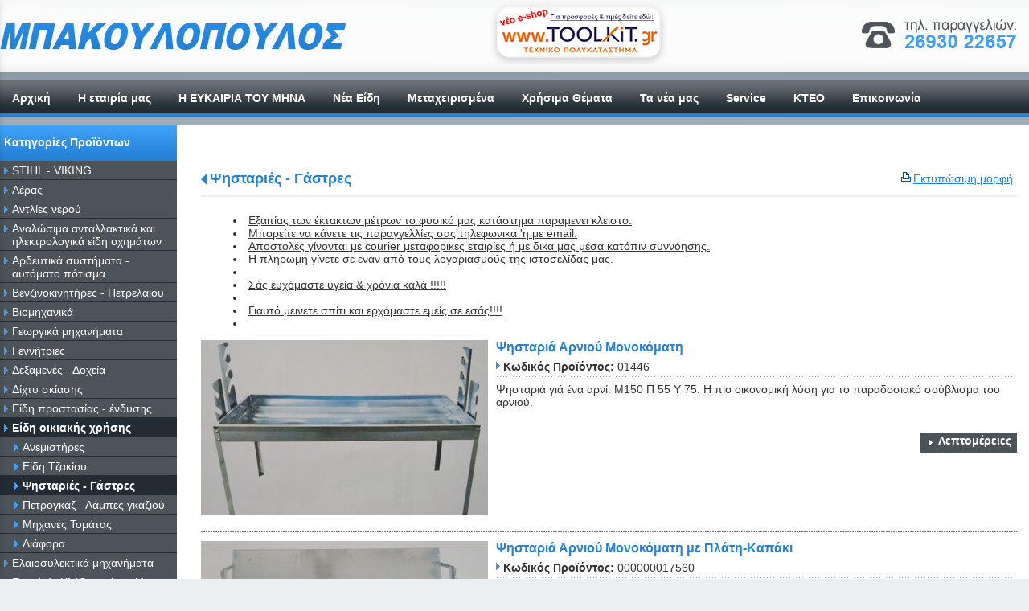

--- FILE ---
content_type: text/html; charset=utf-8
request_url: https://www.bacoulopoulos.gr/?section=3315&language=el_GR&itemid1634=4515&detail1634=1
body_size: 27115
content:
<!DOCTYPE html>
<html lang="el">
<head>
	<meta http-equiv="Content-Type" content="text/html; charset=utf-8"/>
<meta name="description" content="ΜΠΑΚΟΥΛΟΠΟΥΛΟΣ: Νέο e-shop www.toolkit.gr ΠΑΤΡΑ - ΠΥΡΓΟ - ΑΙΓΙΟ  ΑΝΤΙΠΡΟΣΩΠΟΣ ΑΧΑΪΑΣ STIHL Βιομηχανικός εξοπλισμός, εργαλεία, υδραυλική πίεση λάδιου, ύδρευση, άρδευση, γεωργικά μηχανήματα, μηχανήματα δάσους - κήπου"/><meta name="keywords" content="ΜΠΑΚΟΥΛΟΠΟΥΛΟΣ, Αχαια Stihl, Βιομηχανικός εξοπλισμός, εργαλεία, υδραυλική πίεση λάδιου, ύδρευση, άρδευση, γεωργικά μηχανήματα, μηχανήματα δάσους - κήπου"/><meta name=viewport content="width=device-width, initial-scale=1"><meta name="theme-color" content="#2481d5"/>	<style>
	@font-face {
		font-family: 'Material Icons';
		font-style: normal;
		font-weight: 400;
		src: url("/css/fonts/MaterialIcons-Regular.woff2") format('woff2');
	}
	.material-icons {
		font-family: 'Material Icons';
		font-weight: normal;
		font-style: normal;
		font-size: 24px;
		line-height: 1;
		letter-spacing: normal;
		text-transform: none;
		display: inline-block;
		white-space: nowrap;
		word-wrap: normal;
		direction: ltr;
		-webkit-font-feature-settings: 'liga';
		-webkit-font-smoothing: antialiased;
	}
	</style>
	<title>Ψησταριές - Γάστρες - ΜΠΑΚΟΥΛΟΠΟΥΛΟΣ: Νέο e-shop www.toolkit.gr, Βιομηχανικός Εξοπλισμός - Αχαϊα - ΜΠΑΚΟΥΛΟΠΟΥΛΟΣ</title>
	<link rel="stylesheet" type="text/css" title="The Project" href="/cache/745bd699ac4e9328f61daf7cbc139ff4.css"/><link rel="shortcut icon" href="/cache/files/50aff123575bc94717878877ab4a07aad80f6640.png" type="image/png" /><link rel="icon" href="/cache/files/50aff123575bc94717878877ab4a07aad80f6640.png" type="image/png" /><link rel="stylesheet" type="text/css" href="/cache/files/d349c1b506569c4d23ee7eccd1f98d1413a3cf2c.css"/>		<style>
		
:root{
    --cc-bg: white; /* bodybackcolor*/
    --cc-text: #333333; /* hlbasecolor */
    --cc-btn-primary-bg: #333333;
    --cc-btn-primary-text: white;
    --cc-btn-primary-hover-bg: #2481d5;
    --cc-btn-primary-border-color: var(--cc-btn-primary-text);
    --cc-btn-secondary-bg: var(--cc-btn-primary-text);
    --cc-btn-secondary-text: var(--cc-btn-primary-bg);
    --cc-btn-secondary-hover-bg: var(--cc-btn-secondary-text);
    --cc-btn-secondary-hover-text: var(--cc-btn-secondary-bg);
    --cc-btn-secondary-border-color: var(--cc-btn-secondary-text);
    --cc-btn-secondary-hover-border-color: var(--cc-btn-secondary-text);
    --cc-toggle-bg-off: var(--cc-btn-secondary-text);
    --cc-toggle-bg-on: var(--cc-btn-secondary-text);
    --cc-toggle-knob-bg: var(--cc-btn-secondary-bg);
    --cc-toggle-knob-icon-color: var(--cc-btn-secondary-bg);
    --cc-cookie-category-block-bg: var(--cc-btn-secondary-bg);
    --cc-cookie-category-block-bg-hover: var(--cc-btn-secondary-bg);
    --cc-section-border: #e9eaee;
    --cc-block-text: var(--cc-text);
    --cc-webkit-scrollbar-bg: var(--cc-btn-primary-bg);
    --cc-webkit-scrollbar-bg-hover: var(--cc-btn-primary-hover-bg);
}

#s-bl .c-bl.b-ex {
	border: 1px solid var(--cc-section-border);
}

#s-cnt .b-ex .desc .p {
	color: var(--cc-btn-secondary-text);
}

#s-bl button:hover {
	color: var(--cc-btn-secondary-text);
}

.b-bn.title, .cc_theme_custom .b-acc.desc {
	color: var(--cc-btn-secondary-text);
}
#s-cnt .c-bl:last-child:hover,
#s-cnt .c-bl:last-child:hover .p{
	color: var(--cc-btn-secondary-text);
}

.cc_div a{
    color: var(--cc-cookie-category-block-bg);
}

.cc_div .cc-link{
	color: var(--cc-text);
	border-color: var(--cc-text);
}

#cc_div #s-hdr{
    border-bottom: none;
}

.cc_div #c-txt{
    color: var(--cc-text)!important;
}
		</style>
		<style>#overlay3296-sticky-wrapper { width: 225px !important; }#overlay3296 { display: none; }@media (min-width: 225px) { #overlay3296 { display: block; } }</style><style>#overlay5149-sticky-wrapper { width: 220px !important; }#overlay5149 { display: none; }@media (min-width: 220px) { #overlay5149 { display: block; } }</style><style>.am_3066 div.itemcontent { margin: 0; padding: 0;}</style><style>#contenttop .am_1494 div.detail .photos-1478  .cloud-zoom { cursor: default; }#contenttop .am_1494 div.detail .photos-1478  div.zoomtext { display: none; }#contenttop .am_1494 div.detail .photos-1478  div.p_photos_main_image_detail { margin-bottom: 10px; }#contenttop .am_1494 div.detail .photos-1478  div.mousetrap { display: none; }#contenttop .am_1494 div.detail .photos-1478  { width: 100%; padding-right: 0; }#nowhere  { width: 100%; padding-right: 0; }#nowhere  img { width: 100%;}@media (min-width: 525px) {#contenttop .am_1494 div.detail .photos-1478  div.zoomtext { display: block; }#contenttop .am_1494 div.detail .photos-1478  div.p_photos_main_image_detail { margin-bottom: 0; }#contenttop .am_1494 div.detail .photos-1478  div.mousetrap { display: block; }#contenttop .am_1494 div.detail .photos-1478  { width: 36.269430051813%; padding-right: 30px; }}@media (min-width: 390px) {#nowhere  { width: 26.943005181347%; padding-right: 30px; }}@media (pointer: coarse) {#contenttop .am_1494 div.detail .photos-1478  div.zoomtext { display: none; }#contenttop .am_1494 div.detail .photos-1478  div.mousetrap { display: none; }}</style><style>#rightytop .am_1494 div.detail .photos-1478  .cloud-zoom { cursor: default; }#rightytop .am_1494 div.detail .photos-1478  div.zoomtext { display: none; }#rightytop .am_1494 div.detail .photos-1478  div.p_photos_main_image_detail { margin-bottom: 10px; }#rightytop .am_1494 div.detail .photos-1478  div.mousetrap { display: none; }#rightytop .am_1494 div.detail .photos-1478  { width: 100%; padding-right: 0; }#nowhere  { width: 100%; padding-right: 0; }#nowhere  img { width: 100%;}@media (min-width: 525px) {#rightytop .am_1494 div.detail .photos-1478  div.zoomtext { display: block; }#rightytop .am_1494 div.detail .photos-1478  div.p_photos_main_image_detail { margin-bottom: 0; }#rightytop .am_1494 div.detail .photos-1478  div.mousetrap { display: block; }#rightytop .am_1494 div.detail .photos-1478  { width: 48.951048951049%; padding-right: 30px; }}@media (min-width: 390px) {#nowhere  { width: 36.363636363636%; padding-right: 30px; }}@media (pointer: coarse) {#rightytop .am_1494 div.detail .photos-1478  div.zoomtext { display: none; }#rightytop .am_1494 div.detail .photos-1478  div.mousetrap { display: none; }}</style><style>#rightyl .am_1494 div.detail .photos-1478  .cloud-zoom { cursor: default; }#rightyl .am_1494 div.detail .photos-1478  div.zoomtext { display: none; }#rightyl .am_1494 div.detail .photos-1478  div.p_photos_main_image_detail { margin-bottom: 10px; }#rightyl .am_1494 div.detail .photos-1478  div.mousetrap { display: none; }#rightyl .am_1494 div.detail .photos-1478  { width: 100%; padding-right: 0; }#nowhere  { width: 100%; padding-right: 0; }#nowhere  img { width: 100%;}@media (min-width: 525px) {#rightyl .am_1494 div.detail .photos-1478  div.zoomtext { display: block; }#rightyl .am_1494 div.detail .photos-1478  div.p_photos_main_image_detail { margin-bottom: 0; }#rightyl .am_1494 div.detail .photos-1478  div.mousetrap { display: block; }#rightyl .am_1494 div.detail .photos-1478  { width: 70%; padding-right: 30px; }}@media (min-width: 390px) {#nowhere  { width: 52%; padding-right: 30px; }}@media (pointer: coarse) {#rightyl .am_1494 div.detail .photos-1478  div.zoomtext { display: none; }#rightyl .am_1494 div.detail .photos-1478  div.mousetrap { display: none; }}</style>	<script async src="https://www.googletagmanager.com/gtag/js?id=UA-6025982-51"></script><script>window.dataLayer = window.dataLayer || []; function gtag(){dataLayer.push(arguments);}gtag("consent", "default", {"analytics_storage":"granted","ad_storage":"granted","ad_user_data":"granted","personalization_storage":"granted","ad_personalization":"granted"}); gtag('js', new Date());
		gtag('config', 'UA-6025982-51', {});</script>	<!-- HTML5 Shim and Respond.js IE8 support of HTML5 elements and media
	     queries -->
	<!-- WARNING: Respond.js doesn't work if you view the page via file://
	-->
	<!--[if lt IE 9]>
	<script src="/javascript/html5shiv.min.js"></script>
	<script src="/javascript/respond.min.js"></script>
	<![endif]-->
</head>
<body class="itemdetail notloggedin">
	<div id="loading">Loading...</div>
	<div id="mobile-header" class="mobile-header">
		<button class="js-menu-show header__menu-toggle material-icons">menu</button>
				<a class="mobile-header-startlink" href="/">&nbsp;<span style="display: none;">Start Page</span></a>
			</div>
	<aside class="js-side-nav side-nav">
	<nav class="js-side-nav-container side-nav__container">
		<header class="side-nav__header">
		<button class="js-menu-hide side-nav__hide material-icons">close</button>
		<span>
		ΜΠΑΚΟΥΛΟΠΟΥΛΟΣ: Νέο e-shop www.toolkit.gr, Βιομηχανικός Εξοπλισμός - Αχαϊα - ΜΠΑΚΟΥΛΟΠΟΥΛΟΣ		</span>
		</header>
		<div class="side-nav__abovecontent">
				</div>
		<div class="side-nav__content">
		<div class="amodule am_3543" id="am_3543">	<div class="side-nav_menu">
<ul  id="treemenu_m3543_parent_734">
<li class="inactive nochilds"><a title=""  class="inactive nochilds" href="/%CE%B1%CF%81%CF%87%CE%B9%CE%BA%CE%AE"><span>Αρχική</span></a></li>
<li class="active haschilds novis"><a title=""  onclick="javascript:toggleDisplayId('treemenu_m3543_parent_629','block'); toggleImgSrc('m3543_img629', '/cache/files/1543b4b5159e9911f413b8fac510ca52492ee811.png', '/cache/files/8e46220bc2fbc93524fa3eddbdd3866f48a95ab8.png'); return false;"  class="active haschilds novis" href="#"><span>Προϊόντα</span></a><ul style="display: none;" id="treemenu_m3543_parent_629">
<li class="inactive haschilds"><a title=""  onclick="javascript:toggleDisplayId('treemenu_m3543_parent_1849','block'); toggleImgSrc('m3543_img1849', '/cache/files/1543b4b5159e9911f413b8fac510ca52492ee811.png', '/cache/files/8e46220bc2fbc93524fa3eddbdd3866f48a95ab8.png'); return false;"  class="inactive haschilds" href="#"><span>STIHL - VIKING</span></a><ul style="display: none;" id="treemenu_m3543_parent_1849">
<li class="inactive nochilds"><a title=""  class="inactive nochilds" href="https://bacoulopoulos.stihl-shop.gr/el-gr/stihl/el-gr-30/"><span>STIHL</span></a></li>
<li class="inactive nochilds"><a title=""  class="inactive nochilds" href="https://bacoulopoulos.stihl-shop.gr/el-gr/viking/el-gr-97/"><span>VIKING</span></a></li></ul></li>
<li class="inactive haschilds"><a title=""  onclick="javascript:toggleDisplayId('treemenu_m3543_parent_3246','block'); toggleImgSrc('m3543_img3246', '/cache/files/1543b4b5159e9911f413b8fac510ca52492ee811.png', '/cache/files/8e46220bc2fbc93524fa3eddbdd3866f48a95ab8.png'); return false;"  class="inactive haschilds" href="#"><span>Αέρας</span></a><ul style="display: none;" id="treemenu_m3543_parent_3246">
<li class="inactive nochilds"><a title=""  class="inactive nochilds" href="/?section=3247&amp;language=el_GR"><span>Κομπρεσέρ αέρα</span></a></li>
<li class="inactive nochilds"><a title=""  class="inactive nochilds" href="/?section=3250&amp;language=el_GR"><span>Εργαλεία</span></a></li>
<li class="inactive nochilds"><a title=""  class="inactive nochilds" href="/?section=3251&amp;language=el_GR"><span>Ανταλλακτικά - Αναλώσιμα</span></a></li></ul></li>
<li class="inactive haschilds"><a title=""  onclick="javascript:toggleDisplayId('treemenu_m3543_parent_2903','block'); toggleImgSrc('m3543_img2903', '/cache/files/1543b4b5159e9911f413b8fac510ca52492ee811.png', '/cache/files/8e46220bc2fbc93524fa3eddbdd3866f48a95ab8.png'); return false;"  class="inactive haschilds" href="#"><span>Αντλίες νερού</span></a><ul style="display: none;" id="treemenu_m3543_parent_2903">
<li class="inactive nochilds"><a title=""  class="inactive nochilds" href="/?section=2904&amp;language=el_GR"><span>Αντλίες επιφανείας</span></a></li>
<li class="inactive nochilds"><a title=""  class="inactive nochilds" href="/?section=2905&amp;language=el_GR"><span>Αντλίες ακαθάρτων-λυμάτων</span></a></li>
<li class="inactive nochilds"><a title=""  class="inactive nochilds" href="/?section=2906&amp;language=el_GR"><span>Αντλίες γεωτρήσεων</span></a></li>
<li class="inactive nochilds"><a title=""  class="inactive nochilds" href="/?section=2907&amp;language=el_GR"><span>Αντλίες πηγαδιών</span></a></li>
<li class="inactive nochilds"><a title=""  class="inactive nochilds" href="/?section=2908&amp;language=el_GR"><span>Πιεστικά συγκροτήματα</span></a></li>
<li class="inactive nochilds"><a title=""  class="inactive nochilds" href="/?section=3397&amp;language=el_GR"><span>Βενζινοκίνητα αντλητικά συγκροτήματα</span></a></li>
<li class="inactive nochilds"><a title=""  class="inactive nochilds" href="/?section=4464&amp;language=el_GR"><span>Πετρελαιοκίνητα αντλητικά συγκροτήματα</span></a></li>
<li class="inactive nochilds"><a title=""  class="inactive nochilds" href="/?section=2909&amp;language=el_GR"><span>Διάφορα</span></a></li></ul></li>
<li class="inactive haschilds"><a title=""  onclick="javascript:toggleDisplayId('treemenu_m3543_parent_1834','block'); toggleImgSrc('m3543_img1834', '/cache/files/1543b4b5159e9911f413b8fac510ca52492ee811.png', '/cache/files/8e46220bc2fbc93524fa3eddbdd3866f48a95ab8.png'); return false;"  class="inactive haschilds" href="#"><span>Αναλώσιμα ανταλλακτικά και ηλεκτρολογικά είδη οχημάτων</span></a><ul style="display: none;" id="treemenu_m3543_parent_1834">
<li class="inactive nochilds"><a title=""  class="inactive nochilds" href="/?section=3009&amp;language=el_GR"><span>ΑΚΡΟΜΠΑΡΑ - ΜΠΑΡΕΣ</span></a></li>
<li class="inactive nochilds"><a title=""  class="inactive nochilds" href="/?section=3727&amp;language=el_GR"><span>ΑΝΤΛΙΕΣ ΝΕΡΟΥ</span></a></li>
<li class="inactive nochilds"><a title=""  class="inactive nochilds" href="/?section=3007&amp;language=el_GR"><span>ΔΙΣΚΟΦΡΕΝΑ</span></a></li>
<li class="inactive nochilds"><a title=""  class="inactive nochilds" href="/?section=3013&amp;language=el_GR"><span>ΗΛΕΚΤΡΙΚΑ ΕΙΔΗ</span></a></li>
<li class="inactive nochilds"><a title=""  class="inactive nochilds" href="/?section=3002&amp;language=el_GR"><span>ΜΠΟΥΛΟΝΙΑ</span></a></li>
<li class="inactive nochilds"><a title=""  class="inactive nochilds" href="/?section=3008&amp;language=el_GR"><span>ΣΕΤ ΑΜΠΡΑΓΙΑΖ  ΔΙΣΚΟ-ΠΛΑΤΩ</span></a></li>
<li class="inactive nochilds"><a title=""  class="inactive nochilds" href="/?section=3011&amp;language=el_GR"><span>ΣΙΑΓΩΝΕΣ</span></a></li>
<li class="inactive nochilds"><a title=""  class="inactive nochilds" href="/?section=3000&amp;language=el_GR"><span>ΣΤΑΥΡΟΙ</span></a></li>
<li class="inactive nochilds"><a title=""  class="inactive nochilds" href="/?section=3010&amp;language=el_GR"><span>ΣΥΡΜΑΤΑ ΑΜΠΡΑΓΙΑΖ - ΓΚΑΖΙΟΥ</span></a></li>
<li class="inactive nochilds"><a title=""  class="inactive nochilds" href="/?section=3005&amp;language=el_GR"><span>ΦΙΛΤΡΑ ΑΕΡΟΣ ΑΥΤΟΚΙΝΗΤΩΝ</span></a></li>
<li class="inactive nochilds"><a title=""  class="inactive nochilds" href="/?section=3014&amp;language=el_GR"><span>ΦΙΛΤΡΑ ΑΕΡΟΣ ΜΗΧΑΝΗΜΑΤΩΝ</span></a></li>
<li class="inactive nochilds"><a title=""  class="inactive nochilds" href="/?section=3015&amp;language=el_GR"><span>ΦΙΛΤΡΑ ΛΑΔΙΟΥ</span></a></li>
<li class="inactive nochilds"><a title=""  class="inactive nochilds" href="/?section=3024&amp;language=el_GR"><span>ΦΙΛΤΡΑ ΠΕΤΡΕΛΑΙΟΥ</span></a></li>
<li class="inactive nochilds"><a title=""  class="inactive nochilds" href="/?section=3012&amp;language=el_GR"><span>ΦΛΑΝΤΖΕΣ</span></a></li>
<li class="inactive nochilds"><a title=""  class="inactive nochilds" href="/?section=3685&amp;language=el_GR"><span>ΔΙΑΦΟΡΑ</span></a></li></ul></li>
<li class="inactive haschilds"><a title=""  onclick="javascript:toggleDisplayId('treemenu_m3543_parent_1836','block'); toggleImgSrc('m3543_img1836', '/cache/files/1543b4b5159e9911f413b8fac510ca52492ee811.png', '/cache/files/8e46220bc2fbc93524fa3eddbdd3866f48a95ab8.png'); return false;"  class="inactive haschilds" href="#"><span>Αρδευτικά συστήματα - αυτόματο πότισμα</span></a><ul style="display: none;" id="treemenu_m3543_parent_1836">
<li class="inactive nochilds"><a title=""  class="inactive nochilds" href="/?section=3037&amp;language=el_GR"><span>Λάστιχα κήπου</span></a></li>
<li class="inactive nochilds"><a title=""  class="inactive nochilds" href="/?section=3038&amp;language=el_GR"><span>Εκτοξευτήρες- μπέκ</span></a></li>
<li class="inactive nochilds"><a title=""  class="inactive nochilds" href="/?section=3039&amp;language=el_GR"><span>Προγραμματιστές</span></a></li>
<li class="inactive nochilds"><a title=""  class="inactive nochilds" href="/?section=3040&amp;language=el_GR"><span>Ηλεκτροβάνες</span></a></li>
<li class="inactive nochilds"><a title=""  class="inactive nochilds" href="/?section=3041&amp;language=el_GR"><span>Ταχυσύνδεσμοι -εξαρτήματα</span></a></li>
<li class="inactive haschilds"><a title=""  onclick="javascript:toggleDisplayId('treemenu_m3543_parent_3042','block'); toggleImgSrc('m3543_img3042', '/cache/files/1543b4b5159e9911f413b8fac510ca52492ee811.png', '/cache/files/8e46220bc2fbc93524fa3eddbdd3866f48a95ab8.png'); return false;"  class="inactive haschilds" href="#"><span>Σωλήνες άρδευσης</span></a><ul style="display: none;" id="treemenu_m3543_parent_3042">
<li class="inactive nochilds"><a title=""  class="inactive nochilds" href="/?section=3044&amp;language=el_GR"><span>Σωλήνες LDPE - HDPE</span></a></li>
<li class="inactive nochilds"><a title=""  class="inactive nochilds" href="/?section=3045&amp;language=el_GR"><span>Σταλακτηφόροι</span></a></li>
<li class="inactive nochilds"><a title=""  class="inactive nochilds" href="/?section=3700&amp;language=el_GR"><span>Σωλήνες ταχείας συνδέσεως</span></a></li>
<li class="inactive nochilds"><a title=""  class="inactive nochilds" href="/?section=3711&amp;language=el_GR"><span>Βάσεις εκτοξευτήρων νερού</span></a></li>
<li class="inactive nochilds"><a title=""  class="inactive nochilds" href="/?section=3046&amp;language=el_GR"><span>Μάνικες</span></a></li>
<li class="inactive nochilds"><a title=""  class="inactive nochilds" href="/?section=3047&amp;language=el_GR"><span>Εξαρτήματα</span></a></li></ul></li>
<li class="inactive nochilds"><a title=""  class="inactive nochilds" href="/?section=3479&amp;language=el_GR"><span>Φίλτρα - Λιπαντήρες</span></a></li>
<li class="inactive nochilds"><a title=""  class="inactive nochilds" href="/?section=5061&amp;language=el_GR"><span>Υδρόμετρα</span></a></li></ul></li>
<li class="inactive nochilds"><a title=""  class="inactive nochilds" href="/?section=4671&amp;language=el_GR"><span>Βενζινοκινητήρες - Πετρελαίου</span></a></li>
<li class="inactive nochilds"><a title=""  class="inactive nochilds" href="/?section=1847&amp;language=el_GR"><span>Βιομηχανικά</span></a></li>
<li class="inactive nochilds"><a title=""  class="inactive nochilds" href="/?section=1848&amp;language=el_GR"><span>Γεωργικά μηχανήματα</span></a></li>
<li class="inactive haschilds"><a title=""  onclick="javascript:toggleDisplayId('treemenu_m3543_parent_3237','block'); toggleImgSrc('m3543_img3237', '/cache/files/1543b4b5159e9911f413b8fac510ca52492ee811.png', '/cache/files/8e46220bc2fbc93524fa3eddbdd3866f48a95ab8.png'); return false;"  class="inactive haschilds" href="#"><span>Γεννήτριες</span></a><ul style="display: none;" id="treemenu_m3543_parent_3237">
<li class="inactive nochilds"><a title=""  class="inactive nochilds" href="/?section=4384&amp;language=el_GR"><span>Ηλεκτρογεννήτριες Βενζίνης</span></a></li>
<li class="inactive nochilds"><a title=""  class="inactive nochilds" href="/?section=4385&amp;language=el_GR"><span>Ηλεκτρογεννήτριες  Πετρελαίου</span></a></li>
<li class="inactive nochilds"><a title=""  class="inactive nochilds" href="/?section=4386&amp;language=el_GR"><span>Ηλεκτρογεννήτριες INVERTER</span></a></li></ul></li>
<li class="inactive haschilds"><a title=""  onclick="javascript:toggleDisplayId('treemenu_m3543_parent_4278','block'); toggleImgSrc('m3543_img4278', '/cache/files/1543b4b5159e9911f413b8fac510ca52492ee811.png', '/cache/files/8e46220bc2fbc93524fa3eddbdd3866f48a95ab8.png'); return false;"  class="inactive haschilds" href="#"><span>Δεξαμενές - Δοχεία</span></a><ul style="display: none;" id="treemenu_m3543_parent_4278">
<li class="inactive nochilds"><a title=""  class="inactive nochilds" href="/?section=1850&amp;language=el_GR"><span>Δεξαμενές - Βυτία</span></a></li>
<li class="inactive nochilds"><a title=""  class="inactive nochilds" href="/?section=4202&amp;language=el_GR"><span>Δεξαμενές  ΙΝΟΧ</span></a></li>
<li class="inactive nochilds"><a title=""  class="inactive nochilds" href="/?section=3601&amp;language=el_GR"><span>Δεξαμενές ΙΝΟΧ για μέλι</span></a></li>
<li class="inactive nochilds"><a title=""  class="inactive nochilds" href="/?section=4279&amp;language=el_GR"><span>Δοχεία γιά μέλι -τυρί - λάδι</span></a></li></ul></li>
<li class="inactive nochilds"><a title=""  class="inactive nochilds" href="/?section=3741&amp;language=el_GR"><span>Δίχτυ σκίασης</span></a></li>
<li class="inactive haschilds"><a title=""  onclick="javascript:toggleDisplayId('treemenu_m3543_parent_1853','block'); toggleImgSrc('m3543_img1853', '/cache/files/1543b4b5159e9911f413b8fac510ca52492ee811.png', '/cache/files/8e46220bc2fbc93524fa3eddbdd3866f48a95ab8.png'); return false;"  class="inactive haschilds" href="#"><span>Είδη προστασίας - ένδυσης</span></a><ul style="display: none;" id="treemenu_m3543_parent_1853">
<li class="inactive nochilds"><a title=""  class="inactive nochilds" href="/?section=3126&amp;language=el_GR"><span>Προστασία χεριών - Γάντια</span></a></li>
<li class="inactive nochilds"><a title=""  class="inactive nochilds" href="/?section=4347&amp;language=el_GR"><span>Γαλότσες</span></a></li>
<li class="inactive nochilds"><a title=""  class="inactive nochilds" href="/?section=3127&amp;language=el_GR"><span>Υποδήματα</span></a></li>
<li class="inactive nochilds"><a title=""  class="inactive nochilds" href="/?section=3128&amp;language=el_GR"><span>Ενδύματα Εργασίας</span></a></li>
<li class="inactive nochilds"><a title=""  class="inactive nochilds" href="/?section=3129&amp;language=el_GR"><span>Προστασία Κεφαλής</span></a></li>
<li class="inactive nochilds"><a title=""  class="inactive nochilds" href="/?section=3130&amp;language=el_GR"><span>Προστασία Αναπνοής</span></a></li>
<li class="inactive nochilds"><a title=""  class="inactive nochilds" href="/?section=3131&amp;language=el_GR"><span>Προστασία προσώπου</span></a></li></ul></li>
<li class="active haschilds"><a title=""  onclick="javascript:toggleDisplayId('treemenu_m3543_parent_4222','block'); toggleImgSrc('m3543_img4222', '/cache/files/1543b4b5159e9911f413b8fac510ca52492ee811.png', '/cache/files/8e46220bc2fbc93524fa3eddbdd3866f48a95ab8.png'); return false;"  class="active haschilds" href="#"><span>Είδη οικιακής χρήσης</span></a><ul style="display: none;" id="treemenu_m3543_parent_4222">
<li class="inactive nochilds"><a title=""  class="inactive nochilds" href="/?section=4594&amp;language=el_GR"><span>Ανεμιστήρες</span></a></li>
<li class="inactive nochilds"><a title=""  class="inactive nochilds" href="/?section=4244&amp;language=el_GR"><span>Είδη Τζακίου</span></a></li>
<li class="active nochilds"><a title=""  class="active nochilds" href="/?section=3315&amp;language=el_GR"><span>Ψησταριές - Γάστρες</span></a></li>
<li class="inactive nochilds"><a title=""  class="inactive nochilds" href="/?section=4223&amp;language=el_GR"><span>Πετρογκάζ - Λάμπες γκαζιού</span></a></li>
<li class="inactive nochilds"><a title=""  class="inactive nochilds" href="/?section=4224&amp;language=el_GR"><span>Μηχανές Τομάτας</span></a></li>
<li class="inactive nochilds"><a title=""  class="inactive nochilds" href="/?section=4259&amp;language=el_GR"><span>Διάφορα</span></a></li></ul></li>
<li class="inactive haschilds"><a title=""  onclick="javascript:toggleDisplayId('treemenu_m3543_parent_2443','block'); toggleImgSrc('m3543_img2443', '/cache/files/1543b4b5159e9911f413b8fac510ca52492ee811.png', '/cache/files/8e46220bc2fbc93524fa3eddbdd3866f48a95ab8.png'); return false;"  class="inactive haschilds" href="#"><span>Ελαιοσυλεκτικά μηχανήματα</span></a><ul style="display: none;" id="treemenu_m3543_parent_2443">
<li class="inactive nochilds"><a title=""  class="inactive nochilds" href="/?section=2444&amp;language=el_GR"><span>Αλυσοπρίονα</span></a></li>
<li class="inactive nochilds"><a title=""  class="inactive nochilds" href="/?section=4649&amp;language=el_GR"><span>Κονταροπρίονα</span></a></li>
<li class="inactive nochilds"><a title=""  class="inactive nochilds" href="/?section=4654&amp;language=el_GR"><span>Ελαιοραβδιστικά Εδαφους</span></a></li>
<li class="inactive nochilds"><a title=""  class="inactive nochilds" href="/?section=2445&amp;language=el_GR"><span>Ελαιοραβδιστικές Βέργιες</span></a></li>
<li class="inactive nochilds"><a title=""  class="inactive nochilds" href="/?section=4664&amp;language=el_GR"><span>Ελαιοραβδιστικές Βέργιες Χτένια</span></a></li>
<li class="inactive nochilds"><a title=""  class="inactive nochilds" href="/?section=4655&amp;language=el_GR"><span>Ελαιοραβδιστικές Βέργιες Αέρος</span></a></li>
<li class="inactive nochilds"><a title=""  class="inactive nochilds" href="/?section=4661&amp;language=el_GR"><span>Ελαιοραβδιστικές Κοσκίνες - Πάγκοι</span></a></li>
<li class="inactive nochilds"><a title=""  class="inactive nochilds" href="/?section=2446&amp;language=el_GR"><span>Γεννήτριες-Δυναμό-Αεροσυμπιεστές</span></a></li>
<li class="inactive nochilds"><a title=""  class="inactive nochilds" href="/?section=3507&amp;language=el_GR"><span>Ανταλλακτικά</span></a></li>
<li class="inactive nochilds"><a title=""  class="inactive nochilds" href="/?section=2845&amp;language=el_GR"><span>Βενζινοκινητήρες</span></a></li>
<li class="inactive nochilds"><a title=""  class="inactive nochilds" href="/?section=4592&amp;language=el_GR"><span>Πετρελαιοκινητήρες</span></a></li>
<li class="inactive nochilds"><a title=""  class="inactive nochilds" href="/?section=3175&amp;language=el_GR"><span>Χειροπρίονα</span></a></li>
<li class="inactive nochilds"><a title=""  class="inactive nochilds" href="/?section=2926&amp;language=el_GR"><span>Αντλίες - Φίλτρα</span></a></li>
<li class="inactive nochilds"><a title=""  class="inactive nochilds" href="/?section=2447&amp;language=el_GR"><span>Διάφορα Αναλώσιμα</span></a></li></ul></li>
<li class="inactive haschilds"><a title=""  onclick="javascript:toggleDisplayId('treemenu_m3543_parent_2811','block'); toggleImgSrc('m3543_img2811', '/cache/files/1543b4b5159e9911f413b8fac510ca52492ee811.png', '/cache/files/8e46220bc2fbc93524fa3eddbdd3866f48a95ab8.png'); return false;"  class="inactive haschilds" href="#"><span>Εργαλεία Κλάδου - Αμπελίου - Δένδρων</span></a><ul style="display: none;" id="treemenu_m3543_parent_2811">
<li class="inactive nochilds"><a title=""  class="inactive nochilds" href="/?section=2812&amp;language=el_GR"><span>Ψαλίδες - πριόνια χειρός</span></a></li>
<li class="inactive nochilds"><a title=""  class="inactive nochilds" href="/?section=2813&amp;language=el_GR"><span>Ψαλίδες - Πριόνια μπαταρίας</span></a></li>
<li class="inactive nochilds"><a title=""  class="inactive nochilds" href="/?section=2814&amp;language=el_GR"><span>Ψαλίδες - πριόνια αέρος</span></a></li>
<li class="inactive nochilds"><a title=""  class="inactive nochilds" href="/?section=3243&amp;language=el_GR"><span>Κομπρεσερ αερα</span></a></li>
<li class="inactive nochilds"><a title=""  class="inactive nochilds" href="/?section=2815&amp;language=el_GR"><span>Δετικά</span></a></li>
<li class="inactive nochilds"><a title=""  class="inactive nochilds" href="/?section=2816&amp;language=el_GR"><span>Διάφορα</span></a></li></ul></li>
<li class="inactive haschilds"><a title=""  onclick="javascript:toggleDisplayId('treemenu_m3543_parent_2655','block'); toggleImgSrc('m3543_img2655', '/cache/files/1543b4b5159e9911f413b8fac510ca52492ee811.png', '/cache/files/8e46220bc2fbc93524fa3eddbdd3866f48a95ab8.png'); return false;"  class="inactive haschilds" href="#"><span> Εργαλεία Ηλεκτρικά</span></a><ul style="display: none;" id="treemenu_m3543_parent_2655">
<li class="inactive nochilds"><a title=""  class="inactive nochilds" href="/?section=2777&amp;language=el_GR"><span>Δράπανα</span></a></li>
<li class="inactive nochilds"><a title=""  class="inactive nochilds" href="/?section=2778&amp;language=el_GR"><span>Γωνιακοί Τροχοί</span></a></li>
<li class="inactive nochilds"><a title=""  class="inactive nochilds" href="/?section=2779&amp;language=el_GR"><span>Δισκοπρίονα</span></a></li>
<li class="inactive nochilds"><a title=""  class="inactive nochilds" href="/?section=2780&amp;language=el_GR"><span>Τριβεία</span></a></li>
<li class="inactive nochilds"><a title=""  class="inactive nochilds" href="/?section=2781&amp;language=el_GR"><span>Σέγες</span></a></li>
<li class="inactive nochilds"><a title=""  class="inactive nochilds" href="/?section=2782&amp;language=el_GR"><span>Πιστολέτα</span></a></li>
<li class="inactive nochilds"><a title=""  class="inactive nochilds" href="/?section=2806&amp;language=el_GR"><span>Επαναφορτιζόμενα</span></a></li>
<li class="inactive nochilds"><a title=""  class="inactive nochilds" href="/?section=2893&amp;language=el_GR"><span>Γερανάκια-Βαρούλκα</span></a></li>
<li class="inactive nochilds"><a title=""  class="inactive nochilds" href="/?section=3465&amp;language=el_GR"><span>Ηλεκτροσυγκολλήσεις</span></a></li>
<li class="inactive nochilds"><a title=""  class="inactive nochilds" href="/?section=2783&amp;language=el_GR"><span>Διάφορα</span></a></li></ul></li>
<li class="inactive nochilds"><a title=""  class="inactive nochilds" href="/?section=1865&amp;language=el_GR"><span>Εργαλεία χειρός</span></a></li>
<li class="inactive haschilds"><a title=""  onclick="javascript:toggleDisplayId('treemenu_m3543_parent_3339','block'); toggleImgSrc('m3543_img3339', '/cache/files/1543b4b5159e9911f413b8fac510ca52492ee811.png', '/cache/files/8e46220bc2fbc93524fa3eddbdd3866f48a95ab8.png'); return false;"  class="inactive haschilds" href="#"><span>Εξαρτήματα γεωργικών μηχανημάτων</span></a><ul style="display: none;" id="treemenu_m3543_parent_3339">
<li class="inactive nochilds"><a title=""  class="inactive nochilds" href="/?section=3340&amp;language=el_GR"><span>Εξαρτήματα ρυμούλκας</span></a></li>
<li class="inactive nochilds"><a title=""  class="inactive nochilds" href="/?section=3341&amp;language=el_GR"><span>Γκρούπ</span></a></li>
<li class="inactive nochilds"><a title=""  class="inactive nochilds" href="/?section=3362&amp;language=el_GR"><span>Διάφορα</span></a></li>
<li class="inactive nochilds"><a title=""  class="inactive nochilds" href="/?section=3404&amp;language=el_GR"><span>Εξαρτήματα χορτοκοπτικού-χορτοσυλλέκτη</span></a></li></ul></li>
<li class="inactive nochilds"><a title=""  class="inactive nochilds" href="/?section=3087&amp;language=el_GR"><span>Αρμεκτικά</span></a></li>
<li class="inactive nochilds"><a title=""  class="inactive nochilds" href="/?section=4831&amp;language=el_GR"><span>Θρυμματιστές</span></a></li>
<li class="inactive nochilds"><a title=""  class="inactive nochilds" href="/?section=2340&amp;language=el_GR"><span>Κτηνοτροφικός εξοπλισμός </span></a></li>
<li class="inactive haschilds"><a title=""  onclick="javascript:toggleDisplayId('treemenu_m3543_parent_2401','block'); toggleImgSrc('m3543_img2401', '/cache/files/1543b4b5159e9911f413b8fac510ca52492ee811.png', '/cache/files/8e46220bc2fbc93524fa3eddbdd3866f48a95ab8.png'); return false;"  class="inactive haschilds" href="#"><span>Μηχανήματα Δάσους - Κήπου</span></a><ul style="display: none;" id="treemenu_m3543_parent_2401">
<li class="inactive nochilds"><a title=""  class="inactive nochilds" href="/?section=3119&amp;language=el_GR"><span>Αλυσοπριονα</span></a></li>
<li class="inactive nochilds"><a title=""  class="inactive nochilds" href="/?section=4310&amp;language=el_GR"><span>Κονταροπρίονα</span></a></li>
<li class="inactive nochilds"><a title=""  class="inactive nochilds" href="/?section=2558&amp;language=el_GR"><span>Θαμνοκοπτικά</span></a></li>
<li class="inactive nochilds"><a title=""  class="inactive nochilds" href="/?section=3080&amp;language=el_GR"><span>Μηχανές Γκαζον</span></a></li>
<li class="inactive nochilds"><a title=""  class="inactive nochilds" href="/?section=3307&amp;language=el_GR"><span>Ψαλίδια μπορντουρας</span></a></li>
<li class="inactive nochilds"><a title=""  class="inactive nochilds" href="/?section=3168&amp;language=el_GR"><span>Γεωτρύπανα - Αρίδια</span></a></li>
<li class="inactive nochilds"><a title=""  class="inactive nochilds" href="/?section=3310&amp;language=el_GR"><span>Θρυμματιστές κλαδιών - Φυσητήρες</span></a></li>
<li class="inactive nochilds"><a title=""  class="inactive nochilds" href="/?section=2364&amp;language=el_GR"><span>Διάφορα</span></a></li></ul></li>
<li class="inactive nochilds"><a title=""  class="inactive nochilds" href="/?section=3425&amp;language=el_GR"><span>Μηχανήματα  καθαρισμού</span></a></li>
<li class="inactive nochilds"><a title=""  class="inactive nochilds" href="/?section=1867&amp;language=el_GR"><span>Ναυτιλιακά</span></a></li>
<li class="inactive haschilds"><a title=""  onclick="javascript:toggleDisplayId('treemenu_m3543_parent_2654','block'); toggleImgSrc('m3543_img2654', '/cache/files/1543b4b5159e9911f413b8fac510ca52492ee811.png', '/cache/files/8e46220bc2fbc93524fa3eddbdd3866f48a95ab8.png'); return false;"  class="inactive haschilds" href="#"><span>Οινοποιητικά</span></a><ul style="display: none;" id="treemenu_m3543_parent_2654">
<li class="inactive nochilds"><a title=""  class="inactive nochilds" href="/?section=2733&amp;language=el_GR"><span>Βαρέλια-Κάδες</span></a></li>
<li class="inactive nochilds"><a title=""  class="inactive nochilds" href="/?section=2734&amp;language=el_GR"><span>Σπαστήρες-Πιεστήρια </span></a></li>
<li class="inactive nochilds"><a title=""  class="inactive nochilds" href="/?section=4157&amp;language=el_GR"><span>Καλάθια - Τελάρα  τρύγου</span></a></li>
<li class="inactive nochilds"><a title=""  class="inactive nochilds" href="/?section=2735&amp;language=el_GR"><span>Γεμιστικά - Αντλίες- Φίλτρα</span></a></li>
<li class="inactive nochilds"><a title=""  class="inactive nochilds" href="/?section=2736&amp;language=el_GR"><span>Αναλώσιμα</span></a></li></ul></li>
<li class="inactive nochilds"><a title=""  class="inactive nochilds" href="/?section=4114&amp;language=el_GR"><span>Όργανα Μέτρησης</span></a></li>
<li class="inactive nochilds"><a title=""  class="inactive nochilds" href="/?section=1872&amp;language=el_GR"><span>Σιδηρικά</span></a></li>
<li class="inactive nochilds"><a title=""  class="inactive nochilds" href="/?section=3418&amp;language=el_GR"><span>Σκαπτικά - Φρεζάκια</span></a></li>
<li class="inactive nochilds"><a title=""  class="inactive nochilds" href="/?section=2356&amp;language=el_GR"><span>Σομπες</span></a></li>
<li class="inactive haschilds"><a title=""  onclick="javascript:toggleDisplayId('treemenu_m3543_parent_3785','block'); toggleImgSrc('m3543_img3785', '/cache/files/1543b4b5159e9911f413b8fac510ca52492ee811.png', '/cache/files/8e46220bc2fbc93524fa3eddbdd3866f48a95ab8.png'); return false;"  class="inactive haschilds" href="#"><span>Σωλήνες ελαστικοί - σπιράλ ειδικών χρήσεων</span></a><ul style="display: none;" id="treemenu_m3543_parent_3785">
<li class="inactive nochilds"><a title=""  class="inactive nochilds" href="/?section=3786&amp;language=el_GR"><span>Σπιράλ νερού</span></a></li>
<li class="inactive nochilds"><a title=""  class="inactive nochilds" href="/?section=3787&amp;language=el_GR"><span>Σπιράλ - σωλήνες τροφίμων</span></a></li>
<li class="inactive nochilds"><a title=""  class="inactive nochilds" href="/?section=3788&amp;language=el_GR"><span>Σπιράλ - σωλήνες ειδικών χρήσεων</span></a></li>
<li class="inactive nochilds"><a title=""  class="inactive nochilds" href="/?section=3789&amp;language=el_GR"><span>Σπιράλ εξαερισμού</span></a></li>
<li class="inactive nochilds"><a title=""  class="inactive nochilds" href="/?section=3790&amp;language=el_GR"><span>Σωλήνες αέρος ψεκασμού - αερίων - συγκολλήσεων</span></a></li>
<li class="inactive nochilds"><a title=""  class="inactive nochilds" href="/?section=3791&amp;language=el_GR"><span>Μάνικες αγροτικής χρήσης</span></a></li></ul></li>
<li class="inactive nochilds"><a title=""  class="inactive nochilds" href="/?section=1873&amp;language=el_GR"><span>Υδραυλική πίεση λαδιού</span></a></li>
<li class="inactive nochilds"><a title=""  class="inactive nochilds" href="/?section=1874&amp;language=el_GR"><span>Χημικά - Λιπαντικά</span></a></li>
<li class="inactive haschilds"><a title=""  onclick="javascript:toggleDisplayId('treemenu_m3543_parent_2857','block'); toggleImgSrc('m3543_img2857', '/cache/files/1543b4b5159e9911f413b8fac510ca52492ee811.png', '/cache/files/8e46220bc2fbc93524fa3eddbdd3866f48a95ab8.png'); return false;"  class="inactive haschilds" href="#"><span>Ψεκαστικά</span></a><ul style="display: none;" id="treemenu_m3543_parent_2857">
<li class="inactive nochilds"><a title=""  class="inactive nochilds" href="/?section=2942&amp;language=el_GR"><span>Ψεκαστικά αναρτώμενα</span></a></li>
<li class="inactive nochilds"><a title=""  class="inactive nochilds" href="/?section=4298&amp;language=el_GR"><span>Ψεκαστικά Συρόμενα</span></a></li>
<li class="inactive nochilds"><a title=""  class="inactive nochilds" href="/?section=2943&amp;language=el_GR"><span>Μπάρες ψεκασμού</span></a></li>
<li class="inactive nochilds"><a title=""  class="inactive nochilds" href="/?section=2858&amp;language=el_GR"><span>Ψεκαστικές αντλίες</span></a></li>
<li class="inactive nochilds"><a title=""  class="inactive nochilds" href="/?section=2859&amp;language=el_GR"><span>Ψεκαστικά συνγκροτήματα</span></a></li>
<li class="inactive nochilds"><a title=""  class="inactive nochilds" href="/?section=2872&amp;language=el_GR"><span>Ψεκαστήρες</span></a></li>
<li class="inactive nochilds"><a title=""  class="inactive nochilds" href="/?section=2860&amp;language=el_GR"><span>Παρελκόμενα</span></a></li></ul></li>
<li class="inactive haschilds"><a title=""  onclick="javascript:toggleDisplayId('treemenu_m3543_parent_3199','block'); toggleImgSrc('m3543_img3199', '/cache/files/1543b4b5159e9911f413b8fac510ca52492ee811.png', '/cache/files/8e46220bc2fbc93524fa3eddbdd3866f48a95ab8.png'); return false;"  class="inactive haschilds" href="#"><span>Υδραυλική πίεση λαδιού</span></a><ul style="display: none;" id="treemenu_m3543_parent_3199">
<li class="inactive nochilds"><a title=""  class="inactive nochilds" href="/?section=3202&amp;language=el_GR"><span>Μηχανήματα</span></a></li></ul></li></ul></li>
<li class="inactive nochilds"><a title=""  class="inactive nochilds" href="/?section=1887&amp;language=el_GR"><span>H εταιρία μας</span></a></li>
<li class="inactive nochilds"><a title=""  class="inactive nochilds" href="/?section=1859&amp;language=el_GR"><span>Η ΕΥΚΑΙΡΙΑ ΤΟΥ ΜΗΝΑ</span></a></li>
<li class="inactive nochilds"><a title=""  class="inactive nochilds" href="/?section=2502&amp;language=el_GR"><span>Νέα Είδη</span></a></li>
<li class="inactive nochilds"><a title=""  class="inactive nochilds" href="/?section=2331&amp;language=el_GR"><span>Μεταχειρισμένα</span></a></li>
<li class="inactive haschilds"><a title=""  onclick="javascript:toggleDisplayId('treemenu_m3543_parent_3221','block'); toggleImgSrc('m3543_img3221', '/cache/files/1543b4b5159e9911f413b8fac510ca52492ee811.png', '/cache/files/8e46220bc2fbc93524fa3eddbdd3866f48a95ab8.png'); return false;"  class="inactive haschilds" href="#"><span>Χρήσιμα Θέματα</span></a><ul style="display: none;" id="treemenu_m3543_parent_3221">
<li class="inactive nochilds"><a title=""  class="inactive nochilds" href="/?section=3224&amp;language=el_GR"><span>ΑΜΠΕΛΙ - ΚΡΑΣΙ</span></a></li>
<li class="inactive nochilds"><a title=""  class="inactive nochilds" href="/?section=3223&amp;language=el_GR"><span>ΕΛΙΑ - ΛΑΔΙ</span></a></li>
<li class="inactive nochilds"><a title=""  class="inactive nochilds" href="/?section=3653&amp;language=el_GR"><span>ΔΙΑΦΟΡΑ</span></a></li></ul></li>
<li class="inactive nochilds"><a title=""  class="inactive nochilds" href="/?section=2887&amp;language=el_GR"><span>Τα νέα μας</span></a></li>
<li class="inactive nochilds"><a title=""  class="inactive nochilds" href="/?section=1862&amp;language=el_GR"><span>Service</span></a></li>
<li class="inactive nochilds"><a title=""  class="inactive nochilds" href="/?section=3297&amp;language=el_GR"><span>ΚΤΕΟ</span></a></li>
<li class="inactive nochilds"><a title=""  class="inactive nochilds" href="/%CE%B5%CF%80%CE%B9%CE%BA%CE%BF%CE%B9%CE%BD%CF%89%CE%BD%CE%AF%CE%B1"><span>Επικοινωνία</span></a></li>
<li class="inactive nochilds novis"><a title=""  class="inactive nochilds novis" href="/?section=24&amp;language=el_GR"><span>Login</span></a></li>
<li class="inactive nochilds novis"><a title=""  class="inactive nochilds novis" href="/?section=38&amp;language=el_GR"><span>Sitemap</span></a></li></ul>	</div>
</div>		</div>
		<div class="side-nav__footer">
		<div class="amodule am_3544" id="am_3544"></div>		</div>
	</nav>
	</aside>
	<div id="thewhole">
	<div id="innerwhole">
	<div id="container">
	<div id="innercontainer">
		<div id="abovetopbanner">
		<div id="innerabovetopbanner">
		<div class="amodule am_4745" id="am_4745"><div class="filter filter_iconsearch"><form method="post" action="/?section=4741&amp;language=el_GR&amp;tmpvars%5B4744%5D%5Baction%5D=setQuery&amp;tmpvars%5B4744%5D%5Bmoduleid%5D=4744"><input title="Αναζήτηση ανάμεσα στα αντικείμενα της κατηγορίας" type="text" name="query" value=""/> <button type="submit" title="Εύρεση"><span class="material-icons md-24">search</span></button></form></div></div>		<div style="clear: both;"></div>
		</div>
		</div>
			<div id="topbanner">
			<div id="innertopbanner">
			<div class="amodule am_1513" id="am_1513"></div><div class="amodule am_1514" id="am_1514"><div class="htmlbox"><div class="htmlboxcontent" id="mod1514content0"><a href="/login">Login</a></div></div></div><div class="amodule am_3296" id="am_3296"><div id="overlay3296" style="width: 225px; height: 90px; margin-top: 0px; margin-left: 0px; margin-right: 0px;right: 0;top: 0;" class="overlay phone"><a  href="tel:2693022657"><span class="hidden">tel:2693022657</span></a></div></div><div class="amodule am_5149" id="am_5149"><div id="overlay5149" style="width: 220px; height: 80px; margin-top: 0px; margin-left: 0px; margin-right: 450px;right: 0;top: 0;" class="overlay toolkit"><a target="_blank" href="https://toolkit.gr/"><span class="hidden">https://toolkit.gr/</span></a></div></div>			</div>
			</div>
		<div id="abovetopmenu">
				</div>
			<div id="topmenu">
			<div id="innertopmenu">
			<div class="amodule am_10" id="am_10">	<div class="horizmenu topmenu">
<ul  id="treemenu_m10_parent_734">
<li class="inactive nochilds"><a title=""  class="inactive nochilds" href="/%CE%B1%CF%81%CF%87%CE%B9%CE%BA%CE%AE"><span>Αρχική</span></a></li>
<li class="inactive nochilds"><a title=""  class="inactive nochilds" href="/?section=1887&amp;language=el_GR"><span>H εταιρία μας</span></a></li>
<li class="inactive nochilds"><a title=""  class="inactive nochilds" href="/?section=1859&amp;language=el_GR"><span>Η ΕΥΚΑΙΡΙΑ ΤΟΥ ΜΗΝΑ</span></a></li>
<li class="inactive nochilds"><a title=""  class="inactive nochilds" href="/?section=2502&amp;language=el_GR"><span>Νέα Είδη</span></a></li>
<li class="inactive nochilds"><a title=""  class="inactive nochilds" href="/?section=2331&amp;language=el_GR"><span>Μεταχειρισμένα</span></a></li>
<li class="inactive haschilds"><a title="" onclick="return false;" class="inactive haschilds" href="#"><span>Χρήσιμα Θέματα</span></a><ul  id="treemenu_m10_parent_3221">
<li class="inactive nochilds"><a title=""  class="inactive nochilds" href="/?section=3224&amp;language=el_GR"><span>ΑΜΠΕΛΙ - ΚΡΑΣΙ</span></a></li>
<li class="inactive nochilds"><a title=""  class="inactive nochilds" href="/?section=3223&amp;language=el_GR"><span>ΕΛΙΑ - ΛΑΔΙ</span></a></li>
<li class="inactive nochilds"><a title=""  class="inactive nochilds" href="/?section=3653&amp;language=el_GR"><span>ΔΙΑΦΟΡΑ</span></a></li></ul></li>
<li class="inactive nochilds"><a title=""  class="inactive nochilds" href="/?section=2887&amp;language=el_GR"><span>Τα νέα μας</span></a></li>
<li class="inactive nochilds"><a title=""  class="inactive nochilds" href="/?section=1862&amp;language=el_GR"><span>Service</span></a></li>
<li class="inactive nochilds"><a title=""  class="inactive nochilds" href="/?section=3297&amp;language=el_GR"><span>ΚΤΕΟ</span></a></li>
<li class="inactive nochilds"><a title=""  class="inactive nochilds" href="/%CE%B5%CF%80%CE%B9%CE%BA%CE%BF%CE%B9%CE%BD%CF%89%CE%BD%CE%AF%CE%B1"><span>Επικοινωνία</span></a></li></ul>	</div>
</div>			<div class="topmenuclearing"></div>
			</div>
			</div>
			<div id="belowtopmenu">
			<div class="amodule am_3066" id="am_3066"></div>			</div>
		<div id="abovecontent"><div id="innerabovecontent"></div></div>
		<div id="content" class="threecolumns">
		<div id="innercontent">
	<div id="sidebar"></div>
			<div id="contenttop" class="threecolumnstop">
						</div>
				<div id="twopluscols">
				<div id="lefty">
					<div id="leftytop">
										</div>
				<div class="amodule am_1505" id="am_1505">	<div class="prodmenu">
<h1><span>Κατηγορίες Προϊόντων</span></h1><ul  id="treemenu_m1505_parent_629">
<li class="inactive haschilds"><a title=""  onclick="javascript:toggleDisplayId('treemenu_m1505_parent_1849','block'); toggleImgSrc('m1505_img1849', '/cache/files/1543b4b5159e9911f413b8fac510ca52492ee811.png', '/cache/files/8e46220bc2fbc93524fa3eddbdd3866f48a95ab8.png'); return false;"  class="inactive haschilds" href="#"><span>STIHL - VIKING</span></a><ul  id="treemenu_m1505_parent_1849">
<li class="inactive nochilds"><a title=""  class="inactive nochilds" href="https://bacoulopoulos.stihl-shop.gr/el-gr/stihl/el-gr-30/"><span>STIHL</span></a></li>
<li class="inactive nochilds"><a title=""  class="inactive nochilds" href="https://bacoulopoulos.stihl-shop.gr/el-gr/viking/el-gr-97/"><span>VIKING</span></a></li></ul></li>
<li class="inactive haschilds"><a title=""  onclick="javascript:toggleDisplayId('treemenu_m1505_parent_3246','block'); toggleImgSrc('m1505_img3246', '/cache/files/1543b4b5159e9911f413b8fac510ca52492ee811.png', '/cache/files/8e46220bc2fbc93524fa3eddbdd3866f48a95ab8.png'); return false;"  class="inactive haschilds" href="#"><span>Αέρας</span></a><ul  id="treemenu_m1505_parent_3246">
<li class="inactive nochilds"><a title=""  class="inactive nochilds" href="/?section=3247&amp;language=el_GR"><span>Κομπρεσέρ αέρα</span></a></li>
<li class="inactive nochilds"><a title=""  class="inactive nochilds" href="/?section=3250&amp;language=el_GR"><span>Εργαλεία</span></a></li>
<li class="inactive nochilds"><a title=""  class="inactive nochilds" href="/?section=3251&amp;language=el_GR"><span>Ανταλλακτικά - Αναλώσιμα</span></a></li></ul></li>
<li class="inactive haschilds"><a title=""  onclick="javascript:toggleDisplayId('treemenu_m1505_parent_2903','block'); toggleImgSrc('m1505_img2903', '/cache/files/1543b4b5159e9911f413b8fac510ca52492ee811.png', '/cache/files/8e46220bc2fbc93524fa3eddbdd3866f48a95ab8.png'); return false;"  class="inactive haschilds" href="#"><span>Αντλίες νερού</span></a><ul  id="treemenu_m1505_parent_2903">
<li class="inactive nochilds"><a title=""  class="inactive nochilds" href="/?section=2904&amp;language=el_GR"><span>Αντλίες επιφανείας</span></a></li>
<li class="inactive nochilds"><a title=""  class="inactive nochilds" href="/?section=2905&amp;language=el_GR"><span>Αντλίες ακαθάρτων-λυμάτων</span></a></li>
<li class="inactive nochilds"><a title=""  class="inactive nochilds" href="/?section=2906&amp;language=el_GR"><span>Αντλίες γεωτρήσεων</span></a></li>
<li class="inactive nochilds"><a title=""  class="inactive nochilds" href="/?section=2907&amp;language=el_GR"><span>Αντλίες πηγαδιών</span></a></li>
<li class="inactive nochilds"><a title=""  class="inactive nochilds" href="/?section=2908&amp;language=el_GR"><span>Πιεστικά συγκροτήματα</span></a></li>
<li class="inactive nochilds"><a title=""  class="inactive nochilds" href="/?section=3397&amp;language=el_GR"><span>Βενζινοκίνητα αντλητικά συγκροτήματα</span></a></li>
<li class="inactive nochilds"><a title=""  class="inactive nochilds" href="/?section=4464&amp;language=el_GR"><span>Πετρελαιοκίνητα αντλητικά συγκροτήματα</span></a></li>
<li class="inactive nochilds"><a title=""  class="inactive nochilds" href="/?section=2909&amp;language=el_GR"><span>Διάφορα</span></a></li></ul></li>
<li class="inactive haschilds"><a title=""  onclick="javascript:toggleDisplayId('treemenu_m1505_parent_1834','block'); toggleImgSrc('m1505_img1834', '/cache/files/1543b4b5159e9911f413b8fac510ca52492ee811.png', '/cache/files/8e46220bc2fbc93524fa3eddbdd3866f48a95ab8.png'); return false;"  class="inactive haschilds" href="#"><span>Αναλώσιμα ανταλλακτικά και ηλεκτρολογικά είδη οχημάτων</span></a><ul  id="treemenu_m1505_parent_1834">
<li class="inactive nochilds"><a title=""  class="inactive nochilds" href="/?section=3009&amp;language=el_GR"><span>ΑΚΡΟΜΠΑΡΑ - ΜΠΑΡΕΣ</span></a></li>
<li class="inactive nochilds"><a title=""  class="inactive nochilds" href="/?section=3727&amp;language=el_GR"><span>ΑΝΤΛΙΕΣ ΝΕΡΟΥ</span></a></li>
<li class="inactive nochilds"><a title=""  class="inactive nochilds" href="/?section=3007&amp;language=el_GR"><span>ΔΙΣΚΟΦΡΕΝΑ</span></a></li>
<li class="inactive nochilds"><a title=""  class="inactive nochilds" href="/?section=3013&amp;language=el_GR"><span>ΗΛΕΚΤΡΙΚΑ ΕΙΔΗ</span></a></li>
<li class="inactive nochilds"><a title=""  class="inactive nochilds" href="/?section=3002&amp;language=el_GR"><span>ΜΠΟΥΛΟΝΙΑ</span></a></li>
<li class="inactive nochilds"><a title=""  class="inactive nochilds" href="/?section=3008&amp;language=el_GR"><span>ΣΕΤ ΑΜΠΡΑΓΙΑΖ  ΔΙΣΚΟ-ΠΛΑΤΩ</span></a></li>
<li class="inactive nochilds"><a title=""  class="inactive nochilds" href="/?section=3011&amp;language=el_GR"><span>ΣΙΑΓΩΝΕΣ</span></a></li>
<li class="inactive nochilds"><a title=""  class="inactive nochilds" href="/?section=3000&amp;language=el_GR"><span>ΣΤΑΥΡΟΙ</span></a></li>
<li class="inactive nochilds"><a title=""  class="inactive nochilds" href="/?section=3010&amp;language=el_GR"><span>ΣΥΡΜΑΤΑ ΑΜΠΡΑΓΙΑΖ - ΓΚΑΖΙΟΥ</span></a></li>
<li class="inactive nochilds"><a title=""  class="inactive nochilds" href="/?section=3005&amp;language=el_GR"><span>ΦΙΛΤΡΑ ΑΕΡΟΣ ΑΥΤΟΚΙΝΗΤΩΝ</span></a></li>
<li class="inactive nochilds"><a title=""  class="inactive nochilds" href="/?section=3014&amp;language=el_GR"><span>ΦΙΛΤΡΑ ΑΕΡΟΣ ΜΗΧΑΝΗΜΑΤΩΝ</span></a></li>
<li class="inactive nochilds"><a title=""  class="inactive nochilds" href="/?section=3015&amp;language=el_GR"><span>ΦΙΛΤΡΑ ΛΑΔΙΟΥ</span></a></li>
<li class="inactive nochilds"><a title=""  class="inactive nochilds" href="/?section=3024&amp;language=el_GR"><span>ΦΙΛΤΡΑ ΠΕΤΡΕΛΑΙΟΥ</span></a></li>
<li class="inactive nochilds"><a title=""  class="inactive nochilds" href="/?section=3012&amp;language=el_GR"><span>ΦΛΑΝΤΖΕΣ</span></a></li>
<li class="inactive nochilds"><a title=""  class="inactive nochilds" href="/?section=3685&amp;language=el_GR"><span>ΔΙΑΦΟΡΑ</span></a></li></ul></li>
<li class="inactive haschilds"><a title=""  onclick="javascript:toggleDisplayId('treemenu_m1505_parent_1836','block'); toggleImgSrc('m1505_img1836', '/cache/files/1543b4b5159e9911f413b8fac510ca52492ee811.png', '/cache/files/8e46220bc2fbc93524fa3eddbdd3866f48a95ab8.png'); return false;"  class="inactive haschilds" href="#"><span>Αρδευτικά συστήματα - αυτόματο πότισμα</span></a><ul  id="treemenu_m1505_parent_1836">
<li class="inactive nochilds"><a title=""  class="inactive nochilds" href="/?section=3037&amp;language=el_GR"><span>Λάστιχα κήπου</span></a></li>
<li class="inactive nochilds"><a title=""  class="inactive nochilds" href="/?section=3038&amp;language=el_GR"><span>Εκτοξευτήρες- μπέκ</span></a></li>
<li class="inactive nochilds"><a title=""  class="inactive nochilds" href="/?section=3039&amp;language=el_GR"><span>Προγραμματιστές</span></a></li>
<li class="inactive nochilds"><a title=""  class="inactive nochilds" href="/?section=3040&amp;language=el_GR"><span>Ηλεκτροβάνες</span></a></li>
<li class="inactive nochilds"><a title=""  class="inactive nochilds" href="/?section=3041&amp;language=el_GR"><span>Ταχυσύνδεσμοι -εξαρτήματα</span></a></li>
<li class="inactive haschilds"><a title=""  onclick="javascript:toggleDisplayId('treemenu_m1505_parent_3042','block'); toggleImgSrc('m1505_img3042', '/cache/files/1543b4b5159e9911f413b8fac510ca52492ee811.png', '/cache/files/8e46220bc2fbc93524fa3eddbdd3866f48a95ab8.png'); return false;"  class="inactive haschilds" href="#"><span>Σωλήνες άρδευσης</span></a><ul  id="treemenu_m1505_parent_3042">
<li class="inactive nochilds"><a title=""  class="inactive nochilds" href="/?section=3044&amp;language=el_GR"><span>Σωλήνες LDPE - HDPE</span></a></li>
<li class="inactive nochilds"><a title=""  class="inactive nochilds" href="/?section=3045&amp;language=el_GR"><span>Σταλακτηφόροι</span></a></li>
<li class="inactive nochilds"><a title=""  class="inactive nochilds" href="/?section=3700&amp;language=el_GR"><span>Σωλήνες ταχείας συνδέσεως</span></a></li>
<li class="inactive nochilds"><a title=""  class="inactive nochilds" href="/?section=3711&amp;language=el_GR"><span>Βάσεις εκτοξευτήρων νερού</span></a></li>
<li class="inactive nochilds"><a title=""  class="inactive nochilds" href="/?section=3046&amp;language=el_GR"><span>Μάνικες</span></a></li>
<li class="inactive nochilds"><a title=""  class="inactive nochilds" href="/?section=3047&amp;language=el_GR"><span>Εξαρτήματα</span></a></li></ul></li>
<li class="inactive nochilds"><a title=""  class="inactive nochilds" href="/?section=3479&amp;language=el_GR"><span>Φίλτρα - Λιπαντήρες</span></a></li>
<li class="inactive nochilds"><a title=""  class="inactive nochilds" href="/?section=5061&amp;language=el_GR"><span>Υδρόμετρα</span></a></li></ul></li>
<li class="inactive nochilds"><a title=""  class="inactive nochilds" href="/?section=4671&amp;language=el_GR"><span>Βενζινοκινητήρες - Πετρελαίου</span></a></li>
<li class="inactive nochilds"><a title=""  class="inactive nochilds" href="/?section=1847&amp;language=el_GR"><span>Βιομηχανικά</span></a></li>
<li class="inactive nochilds"><a title=""  class="inactive nochilds" href="/?section=1848&amp;language=el_GR"><span>Γεωργικά μηχανήματα</span></a></li>
<li class="inactive haschilds"><a title=""  onclick="javascript:toggleDisplayId('treemenu_m1505_parent_3237','block'); toggleImgSrc('m1505_img3237', '/cache/files/1543b4b5159e9911f413b8fac510ca52492ee811.png', '/cache/files/8e46220bc2fbc93524fa3eddbdd3866f48a95ab8.png'); return false;"  class="inactive haschilds" href="#"><span>Γεννήτριες</span></a><ul  id="treemenu_m1505_parent_3237">
<li class="inactive nochilds"><a title=""  class="inactive nochilds" href="/?section=4384&amp;language=el_GR"><span>Ηλεκτρογεννήτριες Βενζίνης</span></a></li>
<li class="inactive nochilds"><a title=""  class="inactive nochilds" href="/?section=4385&amp;language=el_GR"><span>Ηλεκτρογεννήτριες  Πετρελαίου</span></a></li>
<li class="inactive nochilds"><a title=""  class="inactive nochilds" href="/?section=4386&amp;language=el_GR"><span>Ηλεκτρογεννήτριες INVERTER</span></a></li></ul></li>
<li class="inactive haschilds"><a title=""  onclick="javascript:toggleDisplayId('treemenu_m1505_parent_4278','block'); toggleImgSrc('m1505_img4278', '/cache/files/1543b4b5159e9911f413b8fac510ca52492ee811.png', '/cache/files/8e46220bc2fbc93524fa3eddbdd3866f48a95ab8.png'); return false;"  class="inactive haschilds" href="#"><span>Δεξαμενές - Δοχεία</span></a><ul  id="treemenu_m1505_parent_4278">
<li class="inactive nochilds"><a title=""  class="inactive nochilds" href="/?section=1850&amp;language=el_GR"><span>Δεξαμενές - Βυτία</span></a></li>
<li class="inactive nochilds"><a title=""  class="inactive nochilds" href="/?section=4202&amp;language=el_GR"><span>Δεξαμενές  ΙΝΟΧ</span></a></li>
<li class="inactive nochilds"><a title=""  class="inactive nochilds" href="/?section=3601&amp;language=el_GR"><span>Δεξαμενές ΙΝΟΧ για μέλι</span></a></li>
<li class="inactive nochilds"><a title=""  class="inactive nochilds" href="/?section=4279&amp;language=el_GR"><span>Δοχεία γιά μέλι -τυρί - λάδι</span></a></li></ul></li>
<li class="inactive nochilds"><a title=""  class="inactive nochilds" href="/?section=3741&amp;language=el_GR"><span>Δίχτυ σκίασης</span></a></li>
<li class="inactive haschilds"><a title=""  onclick="javascript:toggleDisplayId('treemenu_m1505_parent_1853','block'); toggleImgSrc('m1505_img1853', '/cache/files/1543b4b5159e9911f413b8fac510ca52492ee811.png', '/cache/files/8e46220bc2fbc93524fa3eddbdd3866f48a95ab8.png'); return false;"  class="inactive haschilds" href="#"><span>Είδη προστασίας - ένδυσης</span></a><ul  id="treemenu_m1505_parent_1853">
<li class="inactive nochilds"><a title=""  class="inactive nochilds" href="/?section=3126&amp;language=el_GR"><span>Προστασία χεριών - Γάντια</span></a></li>
<li class="inactive nochilds"><a title=""  class="inactive nochilds" href="/?section=4347&amp;language=el_GR"><span>Γαλότσες</span></a></li>
<li class="inactive nochilds"><a title=""  class="inactive nochilds" href="/?section=3127&amp;language=el_GR"><span>Υποδήματα</span></a></li>
<li class="inactive nochilds"><a title=""  class="inactive nochilds" href="/?section=3128&amp;language=el_GR"><span>Ενδύματα Εργασίας</span></a></li>
<li class="inactive nochilds"><a title=""  class="inactive nochilds" href="/?section=3129&amp;language=el_GR"><span>Προστασία Κεφαλής</span></a></li>
<li class="inactive nochilds"><a title=""  class="inactive nochilds" href="/?section=3130&amp;language=el_GR"><span>Προστασία Αναπνοής</span></a></li>
<li class="inactive nochilds"><a title=""  class="inactive nochilds" href="/?section=3131&amp;language=el_GR"><span>Προστασία προσώπου</span></a></li></ul></li>
<li class="active haschilds"><a title=""  onclick="javascript:toggleDisplayId('treemenu_m1505_parent_4222','block'); toggleImgSrc('m1505_img4222', '/cache/files/1543b4b5159e9911f413b8fac510ca52492ee811.png', '/cache/files/8e46220bc2fbc93524fa3eddbdd3866f48a95ab8.png'); return false;"  class="active haschilds" href="#"><span>Είδη οικιακής χρήσης</span></a><ul  id="treemenu_m1505_parent_4222">
<li class="inactive nochilds"><a title=""  class="inactive nochilds" href="/?section=4594&amp;language=el_GR"><span>Ανεμιστήρες</span></a></li>
<li class="inactive nochilds"><a title=""  class="inactive nochilds" href="/?section=4244&amp;language=el_GR"><span>Είδη Τζακίου</span></a></li>
<li class="active nochilds"><a title=""  class="active nochilds" href="/?section=3315&amp;language=el_GR"><span>Ψησταριές - Γάστρες</span></a></li>
<li class="inactive nochilds"><a title=""  class="inactive nochilds" href="/?section=4223&amp;language=el_GR"><span>Πετρογκάζ - Λάμπες γκαζιού</span></a></li>
<li class="inactive nochilds"><a title=""  class="inactive nochilds" href="/?section=4224&amp;language=el_GR"><span>Μηχανές Τομάτας</span></a></li>
<li class="inactive nochilds"><a title=""  class="inactive nochilds" href="/?section=4259&amp;language=el_GR"><span>Διάφορα</span></a></li></ul></li>
<li class="inactive haschilds"><a title=""  onclick="javascript:toggleDisplayId('treemenu_m1505_parent_2443','block'); toggleImgSrc('m1505_img2443', '/cache/files/1543b4b5159e9911f413b8fac510ca52492ee811.png', '/cache/files/8e46220bc2fbc93524fa3eddbdd3866f48a95ab8.png'); return false;"  class="inactive haschilds" href="#"><span>Ελαιοσυλεκτικά μηχανήματα</span></a><ul  id="treemenu_m1505_parent_2443">
<li class="inactive nochilds"><a title=""  class="inactive nochilds" href="/?section=2444&amp;language=el_GR"><span>Αλυσοπρίονα</span></a></li>
<li class="inactive nochilds"><a title=""  class="inactive nochilds" href="/?section=4649&amp;language=el_GR"><span>Κονταροπρίονα</span></a></li>
<li class="inactive nochilds"><a title=""  class="inactive nochilds" href="/?section=4654&amp;language=el_GR"><span>Ελαιοραβδιστικά Εδαφους</span></a></li>
<li class="inactive nochilds"><a title=""  class="inactive nochilds" href="/?section=2445&amp;language=el_GR"><span>Ελαιοραβδιστικές Βέργιες</span></a></li>
<li class="inactive nochilds"><a title=""  class="inactive nochilds" href="/?section=4664&amp;language=el_GR"><span>Ελαιοραβδιστικές Βέργιες Χτένια</span></a></li>
<li class="inactive nochilds"><a title=""  class="inactive nochilds" href="/?section=4655&amp;language=el_GR"><span>Ελαιοραβδιστικές Βέργιες Αέρος</span></a></li>
<li class="inactive nochilds"><a title=""  class="inactive nochilds" href="/?section=4661&amp;language=el_GR"><span>Ελαιοραβδιστικές Κοσκίνες - Πάγκοι</span></a></li>
<li class="inactive nochilds"><a title=""  class="inactive nochilds" href="/?section=2446&amp;language=el_GR"><span>Γεννήτριες-Δυναμό-Αεροσυμπιεστές</span></a></li>
<li class="inactive nochilds"><a title=""  class="inactive nochilds" href="/?section=3507&amp;language=el_GR"><span>Ανταλλακτικά</span></a></li>
<li class="inactive nochilds"><a title=""  class="inactive nochilds" href="/?section=2845&amp;language=el_GR"><span>Βενζινοκινητήρες</span></a></li>
<li class="inactive nochilds"><a title=""  class="inactive nochilds" href="/?section=4592&amp;language=el_GR"><span>Πετρελαιοκινητήρες</span></a></li>
<li class="inactive nochilds"><a title=""  class="inactive nochilds" href="/?section=3175&amp;language=el_GR"><span>Χειροπρίονα</span></a></li>
<li class="inactive nochilds"><a title=""  class="inactive nochilds" href="/?section=2926&amp;language=el_GR"><span>Αντλίες - Φίλτρα</span></a></li>
<li class="inactive nochilds"><a title=""  class="inactive nochilds" href="/?section=2447&amp;language=el_GR"><span>Διάφορα Αναλώσιμα</span></a></li></ul></li>
<li class="inactive haschilds"><a title=""  onclick="javascript:toggleDisplayId('treemenu_m1505_parent_2811','block'); toggleImgSrc('m1505_img2811', '/cache/files/1543b4b5159e9911f413b8fac510ca52492ee811.png', '/cache/files/8e46220bc2fbc93524fa3eddbdd3866f48a95ab8.png'); return false;"  class="inactive haschilds" href="#"><span>Εργαλεία Κλάδου - Αμπελίου - Δένδρων</span></a><ul  id="treemenu_m1505_parent_2811">
<li class="inactive nochilds"><a title=""  class="inactive nochilds" href="/?section=2812&amp;language=el_GR"><span>Ψαλίδες - πριόνια χειρός</span></a></li>
<li class="inactive nochilds"><a title=""  class="inactive nochilds" href="/?section=2813&amp;language=el_GR"><span>Ψαλίδες - Πριόνια μπαταρίας</span></a></li>
<li class="inactive nochilds"><a title=""  class="inactive nochilds" href="/?section=2814&amp;language=el_GR"><span>Ψαλίδες - πριόνια αέρος</span></a></li>
<li class="inactive nochilds"><a title=""  class="inactive nochilds" href="/?section=3243&amp;language=el_GR"><span>Κομπρεσερ αερα</span></a></li>
<li class="inactive nochilds"><a title=""  class="inactive nochilds" href="/?section=2815&amp;language=el_GR"><span>Δετικά</span></a></li>
<li class="inactive nochilds"><a title=""  class="inactive nochilds" href="/?section=2816&amp;language=el_GR"><span>Διάφορα</span></a></li></ul></li>
<li class="inactive haschilds"><a title=""  onclick="javascript:toggleDisplayId('treemenu_m1505_parent_2655','block'); toggleImgSrc('m1505_img2655', '/cache/files/1543b4b5159e9911f413b8fac510ca52492ee811.png', '/cache/files/8e46220bc2fbc93524fa3eddbdd3866f48a95ab8.png'); return false;"  class="inactive haschilds" href="#"><span> Εργαλεία Ηλεκτρικά</span></a><ul  id="treemenu_m1505_parent_2655">
<li class="inactive nochilds"><a title=""  class="inactive nochilds" href="/?section=2777&amp;language=el_GR"><span>Δράπανα</span></a></li>
<li class="inactive nochilds"><a title=""  class="inactive nochilds" href="/?section=2778&amp;language=el_GR"><span>Γωνιακοί Τροχοί</span></a></li>
<li class="inactive nochilds"><a title=""  class="inactive nochilds" href="/?section=2779&amp;language=el_GR"><span>Δισκοπρίονα</span></a></li>
<li class="inactive nochilds"><a title=""  class="inactive nochilds" href="/?section=2780&amp;language=el_GR"><span>Τριβεία</span></a></li>
<li class="inactive nochilds"><a title=""  class="inactive nochilds" href="/?section=2781&amp;language=el_GR"><span>Σέγες</span></a></li>
<li class="inactive nochilds"><a title=""  class="inactive nochilds" href="/?section=2782&amp;language=el_GR"><span>Πιστολέτα</span></a></li>
<li class="inactive nochilds"><a title=""  class="inactive nochilds" href="/?section=2806&amp;language=el_GR"><span>Επαναφορτιζόμενα</span></a></li>
<li class="inactive nochilds"><a title=""  class="inactive nochilds" href="/?section=2893&amp;language=el_GR"><span>Γερανάκια-Βαρούλκα</span></a></li>
<li class="inactive nochilds"><a title=""  class="inactive nochilds" href="/?section=3465&amp;language=el_GR"><span>Ηλεκτροσυγκολλήσεις</span></a></li>
<li class="inactive nochilds"><a title=""  class="inactive nochilds" href="/?section=2783&amp;language=el_GR"><span>Διάφορα</span></a></li></ul></li>
<li class="inactive nochilds"><a title=""  class="inactive nochilds" href="/?section=1865&amp;language=el_GR"><span>Εργαλεία χειρός</span></a></li>
<li class="inactive haschilds"><a title=""  onclick="javascript:toggleDisplayId('treemenu_m1505_parent_3339','block'); toggleImgSrc('m1505_img3339', '/cache/files/1543b4b5159e9911f413b8fac510ca52492ee811.png', '/cache/files/8e46220bc2fbc93524fa3eddbdd3866f48a95ab8.png'); return false;"  class="inactive haschilds" href="#"><span>Εξαρτήματα γεωργικών μηχανημάτων</span></a><ul  id="treemenu_m1505_parent_3339">
<li class="inactive nochilds"><a title=""  class="inactive nochilds" href="/?section=3340&amp;language=el_GR"><span>Εξαρτήματα ρυμούλκας</span></a></li>
<li class="inactive nochilds"><a title=""  class="inactive nochilds" href="/?section=3341&amp;language=el_GR"><span>Γκρούπ</span></a></li>
<li class="inactive nochilds"><a title=""  class="inactive nochilds" href="/?section=3362&amp;language=el_GR"><span>Διάφορα</span></a></li>
<li class="inactive nochilds"><a title=""  class="inactive nochilds" href="/?section=3404&amp;language=el_GR"><span>Εξαρτήματα χορτοκοπτικού-χορτοσυλλέκτη</span></a></li></ul></li>
<li class="inactive nochilds"><a title=""  class="inactive nochilds" href="/?section=3087&amp;language=el_GR"><span>Αρμεκτικά</span></a></li>
<li class="inactive nochilds"><a title=""  class="inactive nochilds" href="/?section=4831&amp;language=el_GR"><span>Θρυμματιστές</span></a></li>
<li class="inactive nochilds"><a title=""  class="inactive nochilds" href="/?section=2340&amp;language=el_GR"><span>Κτηνοτροφικός εξοπλισμός </span></a></li>
<li class="inactive haschilds"><a title=""  onclick="javascript:toggleDisplayId('treemenu_m1505_parent_2401','block'); toggleImgSrc('m1505_img2401', '/cache/files/1543b4b5159e9911f413b8fac510ca52492ee811.png', '/cache/files/8e46220bc2fbc93524fa3eddbdd3866f48a95ab8.png'); return false;"  class="inactive haschilds" href="#"><span>Μηχανήματα Δάσους - Κήπου</span></a><ul  id="treemenu_m1505_parent_2401">
<li class="inactive nochilds"><a title=""  class="inactive nochilds" href="/?section=3119&amp;language=el_GR"><span>Αλυσοπριονα</span></a></li>
<li class="inactive nochilds"><a title=""  class="inactive nochilds" href="/?section=4310&amp;language=el_GR"><span>Κονταροπρίονα</span></a></li>
<li class="inactive nochilds"><a title=""  class="inactive nochilds" href="/?section=2558&amp;language=el_GR"><span>Θαμνοκοπτικά</span></a></li>
<li class="inactive nochilds"><a title=""  class="inactive nochilds" href="/?section=3080&amp;language=el_GR"><span>Μηχανές Γκαζον</span></a></li>
<li class="inactive nochilds"><a title=""  class="inactive nochilds" href="/?section=3307&amp;language=el_GR"><span>Ψαλίδια μπορντουρας</span></a></li>
<li class="inactive nochilds"><a title=""  class="inactive nochilds" href="/?section=3168&amp;language=el_GR"><span>Γεωτρύπανα - Αρίδια</span></a></li>
<li class="inactive nochilds"><a title=""  class="inactive nochilds" href="/?section=3310&amp;language=el_GR"><span>Θρυμματιστές κλαδιών - Φυσητήρες</span></a></li>
<li class="inactive nochilds"><a title=""  class="inactive nochilds" href="/?section=2364&amp;language=el_GR"><span>Διάφορα</span></a></li></ul></li>
<li class="inactive nochilds"><a title=""  class="inactive nochilds" href="/?section=3425&amp;language=el_GR"><span>Μηχανήματα  καθαρισμού</span></a></li>
<li class="inactive nochilds"><a title=""  class="inactive nochilds" href="/?section=1867&amp;language=el_GR"><span>Ναυτιλιακά</span></a></li>
<li class="inactive haschilds"><a title=""  onclick="javascript:toggleDisplayId('treemenu_m1505_parent_2654','block'); toggleImgSrc('m1505_img2654', '/cache/files/1543b4b5159e9911f413b8fac510ca52492ee811.png', '/cache/files/8e46220bc2fbc93524fa3eddbdd3866f48a95ab8.png'); return false;"  class="inactive haschilds" href="#"><span>Οινοποιητικά</span></a><ul  id="treemenu_m1505_parent_2654">
<li class="inactive nochilds"><a title=""  class="inactive nochilds" href="/?section=2733&amp;language=el_GR"><span>Βαρέλια-Κάδες</span></a></li>
<li class="inactive nochilds"><a title=""  class="inactive nochilds" href="/?section=2734&amp;language=el_GR"><span>Σπαστήρες-Πιεστήρια </span></a></li>
<li class="inactive nochilds"><a title=""  class="inactive nochilds" href="/?section=4157&amp;language=el_GR"><span>Καλάθια - Τελάρα  τρύγου</span></a></li>
<li class="inactive nochilds"><a title=""  class="inactive nochilds" href="/?section=2735&amp;language=el_GR"><span>Γεμιστικά - Αντλίες- Φίλτρα</span></a></li>
<li class="inactive nochilds"><a title=""  class="inactive nochilds" href="/?section=2736&amp;language=el_GR"><span>Αναλώσιμα</span></a></li></ul></li>
<li class="inactive nochilds"><a title=""  class="inactive nochilds" href="/?section=4114&amp;language=el_GR"><span>Όργανα Μέτρησης</span></a></li>
<li class="inactive nochilds"><a title=""  class="inactive nochilds" href="/?section=1872&amp;language=el_GR"><span>Σιδηρικά</span></a></li>
<li class="inactive nochilds"><a title=""  class="inactive nochilds" href="/?section=3418&amp;language=el_GR"><span>Σκαπτικά - Φρεζάκια</span></a></li>
<li class="inactive nochilds"><a title=""  class="inactive nochilds" href="/?section=2356&amp;language=el_GR"><span>Σομπες</span></a></li>
<li class="inactive haschilds"><a title=""  onclick="javascript:toggleDisplayId('treemenu_m1505_parent_3785','block'); toggleImgSrc('m1505_img3785', '/cache/files/1543b4b5159e9911f413b8fac510ca52492ee811.png', '/cache/files/8e46220bc2fbc93524fa3eddbdd3866f48a95ab8.png'); return false;"  class="inactive haschilds" href="#"><span>Σωλήνες ελαστικοί - σπιράλ ειδικών χρήσεων</span></a><ul  id="treemenu_m1505_parent_3785">
<li class="inactive nochilds"><a title=""  class="inactive nochilds" href="/?section=3786&amp;language=el_GR"><span>Σπιράλ νερού</span></a></li>
<li class="inactive nochilds"><a title=""  class="inactive nochilds" href="/?section=3787&amp;language=el_GR"><span>Σπιράλ - σωλήνες τροφίμων</span></a></li>
<li class="inactive nochilds"><a title=""  class="inactive nochilds" href="/?section=3788&amp;language=el_GR"><span>Σπιράλ - σωλήνες ειδικών χρήσεων</span></a></li>
<li class="inactive nochilds"><a title=""  class="inactive nochilds" href="/?section=3789&amp;language=el_GR"><span>Σπιράλ εξαερισμού</span></a></li>
<li class="inactive nochilds"><a title=""  class="inactive nochilds" href="/?section=3790&amp;language=el_GR"><span>Σωλήνες αέρος ψεκασμού - αερίων - συγκολλήσεων</span></a></li>
<li class="inactive nochilds"><a title=""  class="inactive nochilds" href="/?section=3791&amp;language=el_GR"><span>Μάνικες αγροτικής χρήσης</span></a></li></ul></li>
<li class="inactive nochilds"><a title=""  class="inactive nochilds" href="/?section=1873&amp;language=el_GR"><span>Υδραυλική πίεση λαδιού</span></a></li>
<li class="inactive nochilds"><a title=""  class="inactive nochilds" href="/?section=1874&amp;language=el_GR"><span>Χημικά - Λιπαντικά</span></a></li>
<li class="inactive haschilds"><a title=""  onclick="javascript:toggleDisplayId('treemenu_m1505_parent_2857','block'); toggleImgSrc('m1505_img2857', '/cache/files/1543b4b5159e9911f413b8fac510ca52492ee811.png', '/cache/files/8e46220bc2fbc93524fa3eddbdd3866f48a95ab8.png'); return false;"  class="inactive haschilds" href="#"><span>Ψεκαστικά</span></a><ul  id="treemenu_m1505_parent_2857">
<li class="inactive nochilds"><a title=""  class="inactive nochilds" href="/?section=2942&amp;language=el_GR"><span>Ψεκαστικά αναρτώμενα</span></a></li>
<li class="inactive nochilds"><a title=""  class="inactive nochilds" href="/?section=4298&amp;language=el_GR"><span>Ψεκαστικά Συρόμενα</span></a></li>
<li class="inactive nochilds"><a title=""  class="inactive nochilds" href="/?section=2943&amp;language=el_GR"><span>Μπάρες ψεκασμού</span></a></li>
<li class="inactive nochilds"><a title=""  class="inactive nochilds" href="/?section=2858&amp;language=el_GR"><span>Ψεκαστικές αντλίες</span></a></li>
<li class="inactive nochilds"><a title=""  class="inactive nochilds" href="/?section=2859&amp;language=el_GR"><span>Ψεκαστικά συνγκροτήματα</span></a></li>
<li class="inactive nochilds"><a title=""  class="inactive nochilds" href="/?section=2872&amp;language=el_GR"><span>Ψεκαστήρες</span></a></li>
<li class="inactive nochilds"><a title=""  class="inactive nochilds" href="/?section=2860&amp;language=el_GR"><span>Παρελκόμενα</span></a></li></ul></li>
<li class="inactive haschilds"><a title=""  onclick="javascript:toggleDisplayId('treemenu_m1505_parent_3199','block'); toggleImgSrc('m1505_img3199', '/cache/files/1543b4b5159e9911f413b8fac510ca52492ee811.png', '/cache/files/8e46220bc2fbc93524fa3eddbdd3866f48a95ab8.png'); return false;"  class="inactive haschilds" href="#"><span>Υδραυλική πίεση λαδιού</span></a><ul  id="treemenu_m1505_parent_3199">
<li class="inactive nochilds"><a title=""  class="inactive nochilds" href="/?section=3202&amp;language=el_GR"><span>Μηχανήματα</span></a></li></ul></li></ul>	</div>
</div><div class="amodule am_1507" id="am_1507"></div><div class="amodule am_1508" id="am_1508"></div><div class="amodule am_1498" id="am_1498"></div><div class="amodule am_1499" id="am_1499"></div>				</div>
				<div id="righty">
					<div id="rightytop">
					<div class="amodule am_5154" id="am_5154"><div class="htmlbox"><div class="htmlboxcontent" id="mod5154content0"><!-- Modal -->
<div id="modal">
<div class="modalconent"><a href="https://toolkit.gr/?v=bbb4930972a2"> <img src="/cache/files/c93e4b249ec27f3bd74449bf73506f7fcdcbcfd8.jpg" alt="Qries" width="350" height="300" /> </a>
<div style="text-align: center; padding-top: 20px;"><button id="button" class="c-button">Close</button></div>
</div>
</div></div></div></div><div class="amodule am_1843" id="am_1843"><div class="htmlbox"><div class="htmlboxcontent" id="mod1843content0"><div style="height: 10px;">&nbsp;</div></div></div></div><div class="amodule am_1841" id="am_1841"></div><div class="amodule am_1842" id="am_1842"><div class="htmlbox"><div class="htmlboxcontent" id="mod1842content0"><div style="height: 20px;">&nbsp;</div></div></div></div><div class="amodule am_1509" id="am_1509">		<div class="statuscont">
		<div onclick="this.style.display='none'" onkeypress="this.style.display='none'" tabindex="0" style="display: none;" class="statusmsg" id="statusid">
		<div class="statusclose">
			<span class="fa fa-close"></span>
		</div>
		<div class="statusinner">
		</div>
		</div>
				</div>
</div><div class="amodule am_1510" id="am_1510"></div><div class="amodule am_777" id="am_777">		<div class="printablelink">
			<a onclick="popit(this.href, 'printable', 1000, 736); return false;" href="/?section=3315&amp;print=1&amp;language=el_GR&amp;itemid1634=4515&amp;detail1634=1">Εκτυπώσιμη μορφή</a>
		</div>
</div><div class="amodule am_1493" id="am_1493"><h1 class="pagetitle hasbacklink"><a class="backtocat" href="/?section=3315&amp;language=el_GR">Ψησταριές - Γάστρες</a></h1></div><div class="amodule am_1494" id="am_1494"><div class="items noeshop"><div class="list"><script>var validate3029 = function (e) { return true; };</script><div class="aboveitems"><div class="amodule am_1472" id="am_1472"><div class="htmlbox"><div class="htmlboxcontent" id="mod1472content3315"><ul>
<li><span style="text-decoration: underline;">Εξαιτίας των έκτακτων μέτρων το φυσικό μας κατάστημα παραμενει κλειστο.</span></li>
<li><span style="text-decoration: underline;">Μπορείτε να κάνετε τις παραγγελλίες σας τηλεφωνικα 'η με email.</span></li>
<li><span style="text-decoration: underline;">Aποστολές γίνονται με courier μεταφορικες εταιρίες ή με δικα μας μέσα κατόπιν συννόησης.</span></li>
<li>Η πληρωμή γίνετε σε εναν από τους λογαριασμούς της ιστοσελίδας μας.</li>
<li>&nbsp;</li>
<li><span style="text-decoration: underline;">Σάς ευχόμαστε υγεία &amp; χρόνια καλά !!!!!</span></li>
<li>&nbsp;</li>
<li><span style="text-decoration: underline;">Γιαυτό μεινετε σπίτι και ερχόμαστε εμείς σε εσάς!!!!</span></li>
<li>&nbsp;</li>
</ul></div></div></div><div class="amodule am_1473" id="am_1473"></div><div class="amodule am_1474" id="am_1474"></div><div class="amodule am_1709" id="am_1709"></div></div><h2 class="hidden">Λίστα αντικειμένων</h2><div class="theitems" id="itemlistformod1494"><div class="itemsizer"></div><div id="itemidformod1494_3987" class="item firstitem itemuser" data-itemid="3987"><div itemscope itemtype="https://schema.org/Thing" class="itemcontent"><div class="amodule am_1475" id="am_1475"></div><div class="amodule am_1476" id="am_1476"></div><div class="amodule am_1477" id="am_1477">		<div style="line-height: 1px; font-size: 1px;">
		<span style="display: inline-block; height: 1px; line-height: 1px; font-size: 1px; border: none; margin: 0; padding: 0; width: 100%;" class="delimiter">
		<img style="display: inline-block; border: none; margin: 0; padding: 0; line-height: 1px; font-size: 1px; width: 100%;" height="1" alt="" src="/cache/files/2924705938d03ed8e32788f1d4aa6612497821fd.png"/>
		</span>
		</div>
</div><div class="amodule am_1478" id="am_1478"><div class="photos photos-1478 photos-683"><a class="" rel="position: 'inside'" onclick="" href="/?section=3315&amp;language=el_GR&amp;itemid1634=4515&amp;itemid1494=3987&amp;detail1634=1&amp;detail1494=1" ><img itemprop="image" class="" alt="Ψησταριά Αρνιού Μονοκόματη" src="/cache/files/514ba4bb81a96acdc54b36f56f79227e9973fa7f.jpg"/></a></div></div><div class="amodule am_1479" id="am_1479"><h3><a itemprop="url" onclick=""  href="/?section=3315&amp;language=el_GR&amp;itemid1634=4515&amp;itemid1494=3987&amp;detail1634=1&amp;detail1494=1"><span itemprop="name">Ψησταριά Αρνιού Μονοκόματη</span></a></h3></div><div class="amodule am_1481" id="am_14811742221146"><div id="box1481" style="" class="contentboxy box1481"><div class="amodule am_1495" id="am_1495"></div><div class="amodule am_3029" id="am_3029"><div class="infoline inputbox "><span class="label">Κωδικός Προϊόντος:</span> <span class="value">01446</span></div></div><div class="amodule am_1482" id="am_1482"><div class="dynfields"><div class="dyncontent"></div></div></div><div class="amodule am_1483" id="am_1483"><div class="textbox"><div itemprop="" class="value">Ψησταριά γιά ένα αρνί. Μ150 Π 55 Υ 75. Η πιο οικονομική λύση για
το παραδοσιακό σούβλισμα του αρνιού.
</div></div></div><div class="amodule am_1484" id="am_1484"></div><div class="amodule am_1778" id="am_17781508831270"><div id="box1778" style="" class="socialboxy box1778"><div class="boxytablecontainer"><table cellspacing="0" cellpadding="0" style=""><tbody><tr><td class="column0 cell0" valign="top"><div class="amodule am_1773" id="am_1773"></div></td><td class="column1 cell1" valign="top"><div class="amodule am_1774" id="am_1774"></div></td></tr></tbody></table></div></div></div><div class="amodule am_2337" id="am_2337"></div></div></div><div class="amodule am_1485" id="am_1485"><div class="linkto linkto_list_686_3987"><a class="linkto_a" href="/?section=3315&amp;language=el_GR&amp;itemid1634=4515&amp;itemid1494=3987&amp;detail1634=1&amp;detail1494=1">Λεπτομέρειες</a></div></div><div class="amodule am_1486" id="am_1486"></div><div class="amodule am_1487" id="am_1487"></div><div class="amodule am_1488" id="am_1488"></div><div class="amodule am_1489" id="am_1489"></div><div class="amodule am_1490" id="am_1490"></div><div class="amodule am_3368" id="am_3368"></div><div class="amodule am_3369" id="am_3369"></div><div class="amodule am_1491" id="am_1491">		<div style="line-height: 1px; font-size: 1px;">
		<span style="display: inline-block; height: 1px; line-height: 1px; font-size: 1px; border: none; margin: 0; padding: 0; width: 100%;" class="delimiter">
		<img style="display: inline-block; border: none; margin: 0; padding: 0; line-height: 1px; font-size: 1px; width: 100%;" height="1" alt="" src="/cache/files/2924705938d03ed8e32788f1d4aa6612497821fd.png"/>
		</span>
		</div>
</div><div class="amodule am_1492" id="am_1492"></div></div></div><div id="itemidformod1494_3988" class="item itemuser" data-itemid="3988"><div itemscope itemtype="https://schema.org/Thing" class="itemcontent"><div class="amodule am_1475" id="am_14751011977805"></div><div class="amodule am_1476" id="am_14761672721272"></div><div class="amodule am_1477" id="am_14771333151672">		<div style="line-height: 1px; font-size: 1px;">
		<span style="display: inline-block; height: 1px; line-height: 1px; font-size: 1px; border: none; margin: 0; padding: 0; width: 100%;" class="delimiter">
		<img style="display: inline-block; border: none; margin: 0; padding: 0; line-height: 1px; font-size: 1px; width: 100%;" height="1" alt="" src="/cache/files/2924705938d03ed8e32788f1d4aa6612497821fd.png"/>
		</span>
		</div>
</div><div class="amodule am_1478" id="am_1478261787990"><div class="photos photos-1478 photos-683"><a class="" rel="position: 'inside'" onclick="" href="/?section=3315&amp;language=el_GR&amp;itemid1634=4515&amp;itemid1494=3988&amp;detail1634=1&amp;detail1494=1" ><img itemprop="image" class="" alt="Ψησταριά Αρνιού Μονοκόματη με Πλάτη-Καπάκι" src="/cache/files/2895e0b09b47875acff3c51db53670ad0dc34666.jpg"/></a></div></div><div class="amodule am_1479" id="am_1479226711448"><h3><a itemprop="url" onclick=""  href="/?section=3315&amp;language=el_GR&amp;itemid1634=4515&amp;itemid1494=3988&amp;detail1634=1&amp;detail1494=1"><span itemprop="name">Ψησταριά Αρνιού Μονοκόματη με Πλάτη-Καπάκι</span></a></h3></div><div class="amodule am_1481" id="am_14811107163926"><div id="box14811015825057" style="" class="contentboxy box1481"><div class="amodule am_1495" id="am_14951072434969"></div><div class="amodule am_3029" id="am_3029508743996"><div class="infoline inputbox "><span class="label">Κωδικός Προϊόντος:</span> <span class="value">000000017560</span></div></div><div class="amodule am_1482" id="am_148273419642"><div class="dynfields"><div class="dyncontent"></div></div></div><div class="amodule am_1483" id="am_14832027501205"><div class="textbox"><div itemprop="" class="value">Ψησταριά γιά ένα αρνί. Μ150 Π 55 Υ 75.Έχει πλάτη για προστασία
από τον αέρα και βοηθάει σε ομοιογενές και πιο...</div></div></div><div class="amodule am_1484" id="am_14842070967431"></div><div class="amodule am_1778" id="am_17781664576634"><div id="box17781786204827" style="" class="socialboxy box1778"><div class="boxytablecontainer"><table cellspacing="0" cellpadding="0" style=""><tbody><tr><td class="column0 cell0" valign="top"><div class="amodule am_1773" id="am_17731860581750"></div></td><td class="column1 cell1" valign="top"><div class="amodule am_1774" id="am_17741406350525"></div></td></tr></tbody></table></div></div></div><div class="amodule am_2337" id="am_23371420087049"></div></div></div><div class="amodule am_1485" id="am_1485964840134"><div class="linkto linkto_list_686_3988"><a class="linkto_a" href="/?section=3315&amp;language=el_GR&amp;itemid1634=4515&amp;itemid1494=3988&amp;detail1634=1&amp;detail1494=1">Λεπτομέρειες</a></div></div><div class="amodule am_1486" id="am_1486393410943"></div><div class="amodule am_1487" id="am_1487508782027"></div><div class="amodule am_1488" id="am_1488137250113"></div><div class="amodule am_1489" id="am_1489316174775"></div><div class="amodule am_1490" id="am_1490374092197"></div><div class="amodule am_3368" id="am_336870935283"></div><div class="amodule am_3369" id="am_3369688633258"></div><div class="amodule am_1491" id="am_14911835636239">		<div style="line-height: 1px; font-size: 1px;">
		<span style="display: inline-block; height: 1px; line-height: 1px; font-size: 1px; border: none; margin: 0; padding: 0; width: 100%;" class="delimiter">
		<img style="display: inline-block; border: none; margin: 0; padding: 0; line-height: 1px; font-size: 1px; width: 100%;" height="1" alt="" src="/cache/files/2924705938d03ed8e32788f1d4aa6612497821fd.png"/>
		</span>
		</div>
</div><div class="amodule am_1492" id="am_1492994417392"></div></div></div><div id="itemidformod1494_3995" class="item itemuser" data-itemid="3995"><div itemscope itemtype="https://schema.org/Thing" class="itemcontent"><div class="amodule am_1475" id="am_1475239752702"></div><div class="amodule am_1476" id="am_1476111301270"></div><div class="amodule am_1477" id="am_14771694732945">		<div style="line-height: 1px; font-size: 1px;">
		<span style="display: inline-block; height: 1px; line-height: 1px; font-size: 1px; border: none; margin: 0; padding: 0; width: 100%;" class="delimiter">
		<img style="display: inline-block; border: none; margin: 0; padding: 0; line-height: 1px; font-size: 1px; width: 100%;" height="1" alt="" src="/cache/files/2924705938d03ed8e32788f1d4aa6612497821fd.png"/>
		</span>
		</div>
</div><div class="amodule am_1478" id="am_14781224572782"><div class="photos photos-1478 photos-683"><a class="" rel="position: 'inside'" onclick="" href="/?section=3315&amp;language=el_GR&amp;itemid1634=4515&amp;itemid1494=3995&amp;detail1634=1&amp;detail1494=1" ><img itemprop="image" class="" alt="Ψησταριά Αρνιού Συρταρωτή  με Πλάτη-Καπάκι" src="/cache/files/f73d4b3ee4dbd6ba73768757096b38e73d7ef5e3.jpg"/></a></div></div><div class="amodule am_1479" id="am_1479113014705"><h3><a itemprop="url" onclick=""  href="/?section=3315&amp;language=el_GR&amp;itemid1634=4515&amp;itemid1494=3995&amp;detail1634=1&amp;detail1494=1"><span itemprop="name">Ψησταριά Αρνιού Συρταρωτή  με Πλάτη-Καπάκι</span></a></h3></div><div class="amodule am_1481" id="am_14811860991483"><div id="box1481926357863" style="" class="contentboxy box1481"><div class="amodule am_1495" id="am_14951099692144"></div><div class="amodule am_3029" id="am_3029969418129"><div class="infoline inputbox "><span class="label">Κωδικός Προϊόντος:</span> <span class="value">000000012007</span></div></div><div class="amodule am_1482" id="am_14821154904417"><div class="dynfields"><div class="dyncontent"></div></div></div><div class="amodule am_1483" id="am_14831667244651"><div class="textbox"><div itemprop="" class="value">Ψησταριά γιά ένα αρνί. Μ150 Π 55 Υ 75. Είναι συρταρωτή ώστε να
γίνετε πιο κοντή και να πιάνει λιγότερο χώρο....</div></div></div><div class="amodule am_1484" id="am_14841099359517"></div><div class="amodule am_1778" id="am_17781176467151"><div id="box1778783310908" style="" class="socialboxy box1778"><div class="boxytablecontainer"><table cellspacing="0" cellpadding="0" style=""><tbody><tr><td class="column0 cell0" valign="top"><div class="amodule am_1773" id="am_1773388787686"></div></td><td class="column1 cell1" valign="top"><div class="amodule am_1774" id="am_1774162451029"></div></td></tr></tbody></table></div></div></div><div class="amodule am_2337" id="am_2337212953131"></div></div></div><div class="amodule am_1485" id="am_14851792583753"><div class="linkto linkto_list_686_3995"><a class="linkto_a" href="/?section=3315&amp;language=el_GR&amp;itemid1634=4515&amp;itemid1494=3995&amp;detail1634=1&amp;detail1494=1">Λεπτομέρειες</a></div></div><div class="amodule am_1486" id="am_148678715788"></div><div class="amodule am_1487" id="am_1487790115965"></div><div class="amodule am_1488" id="am_14882135894141"></div><div class="amodule am_1489" id="am_1489188818833"></div><div class="amodule am_1490" id="am_14902039888574"></div><div class="amodule am_3368" id="am_3368714628066"></div><div class="amodule am_3369" id="am_336972817417"></div><div class="amodule am_1491" id="am_14911730617168">		<div style="line-height: 1px; font-size: 1px;">
		<span style="display: inline-block; height: 1px; line-height: 1px; font-size: 1px; border: none; margin: 0; padding: 0; width: 100%;" class="delimiter">
		<img style="display: inline-block; border: none; margin: 0; padding: 0; line-height: 1px; font-size: 1px; width: 100%;" height="1" alt="" src="/cache/files/2924705938d03ed8e32788f1d4aa6612497821fd.png"/>
		</span>
		</div>
</div><div class="amodule am_1492" id="am_14922127055662"></div></div></div><div id="itemidformod1494_3996" class="item itemuser" data-itemid="3996"><div itemscope itemtype="https://schema.org/Thing" class="itemcontent"><div class="amodule am_1475" id="am_14751490449159"></div><div class="amodule am_1476" id="am_14761272957546"></div><div class="amodule am_1477" id="am_1477531072898">		<div style="line-height: 1px; font-size: 1px;">
		<span style="display: inline-block; height: 1px; line-height: 1px; font-size: 1px; border: none; margin: 0; padding: 0; width: 100%;" class="delimiter">
		<img style="display: inline-block; border: none; margin: 0; padding: 0; line-height: 1px; font-size: 1px; width: 100%;" height="1" alt="" src="/cache/files/2924705938d03ed8e32788f1d4aa6612497821fd.png"/>
		</span>
		</div>
</div><div class="amodule am_1478" id="am_14781362427887"><div class="photos photos-1478 photos-683"><a class="" rel="position: 'inside'" onclick="" href="/?section=3315&amp;language=el_GR&amp;itemid1634=4515&amp;itemid1494=3996&amp;detail1634=1&amp;detail1494=1" ><img itemprop="image" class="" alt="Ψησταριά Αρνιού Συρταρωτή ΒΑΡΕΛΙ" src="/cache/files/55349f08e07aec3147b55c3832de8c44b36f1c0e.jpg"/></a></div></div><div class="amodule am_1479" id="am_14792093485706"><h3><a itemprop="url" onclick=""  href="/?section=3315&amp;language=el_GR&amp;itemid1634=4515&amp;itemid1494=3996&amp;detail1634=1&amp;detail1494=1"><span itemprop="name">Ψησταριά Αρνιού Συρταρωτή ΒΑΡΕΛΙ</span></a></h3></div><div class="amodule am_1481" id="am_14811245109328"><div id="box14811235743081" style="" class="contentboxy box1481"><div class="amodule am_1495" id="am_14951473821671"></div><div class="amodule am_3029" id="am_3029648532328"><div class="infoline inputbox "><span class="label">Κωδικός Προϊόντος:</span> <span class="value">000000002273</span></div></div><div class="amodule am_1482" id="am_14821829300850"><div class="dynfields"><div class="dyncontent"></div></div></div><div class="amodule am_1483" id="am_1483842470415"><div class="textbox"><div itemprop="" class="value">Ψησταριά βαρελοειδή γιά ένα αρνί. Μ 150 Π 55 Υ75. Το βάθος
διευκολύνει το ομοιόμορφο ψήσιμο. Είναι συρταρωτή ώστε να γίνετε
πιο...</div></div></div><div class="amodule am_1484" id="am_1484709274761"></div><div class="amodule am_1778" id="am_17781227015251"><div id="box1778199787146" style="" class="socialboxy box1778"><div class="boxytablecontainer"><table cellspacing="0" cellpadding="0" style=""><tbody><tr><td class="column0 cell0" valign="top"><div class="amodule am_1773" id="am_17731875025123"></div></td><td class="column1 cell1" valign="top"><div class="amodule am_1774" id="am_1774284453933"></div></td></tr></tbody></table></div></div></div><div class="amodule am_2337" id="am_23371741487520"></div></div></div><div class="amodule am_1485" id="am_1485215635759"><div class="linkto linkto_list_686_3996"><a class="linkto_a" href="/?section=3315&amp;language=el_GR&amp;itemid1634=4515&amp;itemid1494=3996&amp;detail1634=1&amp;detail1494=1">Λεπτομέρειες</a></div></div><div class="amodule am_1486" id="am_14861369313176"></div><div class="amodule am_1487" id="am_14871576848121"></div><div class="amodule am_1488" id="am_14881442892616"></div><div class="amodule am_1489" id="am_14891943485128"></div><div class="amodule am_1490" id="am_14901646911782"></div><div class="amodule am_3368" id="am_3368444651653"></div><div class="amodule am_3369" id="am_33691736866568"></div><div class="amodule am_1491" id="am_14911281090925">		<div style="line-height: 1px; font-size: 1px;">
		<span style="display: inline-block; height: 1px; line-height: 1px; font-size: 1px; border: none; margin: 0; padding: 0; width: 100%;" class="delimiter">
		<img style="display: inline-block; border: none; margin: 0; padding: 0; line-height: 1px; font-size: 1px; width: 100%;" height="1" alt="" src="/cache/files/2924705938d03ed8e32788f1d4aa6612497821fd.png"/>
		</span>
		</div>
</div><div class="amodule am_1492" id="am_1492474158531"></div></div></div><div id="itemidformod1494_3991" class="item itemuser" data-itemid="3991"><div itemscope itemtype="https://schema.org/Thing" class="itemcontent"><div class="amodule am_1475" id="am_14751940498468"></div><div class="amodule am_1476" id="am_14761661100788"></div><div class="amodule am_1477" id="am_14771348135948">		<div style="line-height: 1px; font-size: 1px;">
		<span style="display: inline-block; height: 1px; line-height: 1px; font-size: 1px; border: none; margin: 0; padding: 0; width: 100%;" class="delimiter">
		<img style="display: inline-block; border: none; margin: 0; padding: 0; line-height: 1px; font-size: 1px; width: 100%;" height="1" alt="" src="/cache/files/2924705938d03ed8e32788f1d4aa6612497821fd.png"/>
		</span>
		</div>
</div><div class="amodule am_1478" id="am_1478135891366"><div class="photos photos-1478 photos-683"><a class="" rel="position: 'inside'" onclick="" href="/?section=3315&amp;language=el_GR&amp;itemid1634=4515&amp;itemid1494=3991&amp;detail1634=1&amp;detail1494=1" ><img itemprop="image" class="" alt="Ψησταριά Αρνιού Συρταρωτή ΒΑΡΕΛΙ με Πλάτη-Καπάκι" src="/cache/files/8b4d6bfa3d669c2d0b9e3e5b102c30bbf3f75243.jpg"/></a></div></div><div class="amodule am_1479" id="am_14791508639805"><h3><a itemprop="url" onclick=""  href="/?section=3315&amp;language=el_GR&amp;itemid1634=4515&amp;itemid1494=3991&amp;detail1634=1&amp;detail1494=1"><span itemprop="name">Ψησταριά Αρνιού Συρταρωτή ΒΑΡΕΛΙ με Πλάτη-Καπάκι</span></a></h3></div><div class="amodule am_1481" id="am_14811219905057"><div id="box14811930510404" style="" class="contentboxy box1481"><div class="amodule am_1495" id="am_14951234485461"></div><div class="amodule am_3029" id="am_3029134979144"><div class="infoline inputbox "><span class="label">Κωδικός Προϊόντος:</span> <span class="value">000000012006</span></div></div><div class="amodule am_1482" id="am_14821827556411"><div class="dynfields"><div class="dyncontent"></div></div></div><div class="amodule am_1483" id="am_14831593070059"><div class="textbox"><div itemprop="" class="value">Ψησταριά βαρελοειδή γιά ένα αρνί. Μ 150 Π 55 Υ75. Το βάθος
διευκολύνει το ομοιόμορφο ψήσιμο. Είναι συρταρωτή ώστε να γίνετε
πιο...</div></div></div><div class="amodule am_1484" id="am_1484618839627"></div><div class="amodule am_1778" id="am_17782058978443"><div id="box17781977870854" style="" class="socialboxy box1778"><div class="boxytablecontainer"><table cellspacing="0" cellpadding="0" style=""><tbody><tr><td class="column0 cell0" valign="top"><div class="amodule am_1773" id="am_17732083639703"></div></td><td class="column1 cell1" valign="top"><div class="amodule am_1774" id="am_1774195356972"></div></td></tr></tbody></table></div></div></div><div class="amodule am_2337" id="am_2337577242410"></div></div></div><div class="amodule am_1485" id="am_14851998971682"><div class="linkto linkto_list_686_3991"><a class="linkto_a" href="/?section=3315&amp;language=el_GR&amp;itemid1634=4515&amp;itemid1494=3991&amp;detail1634=1&amp;detail1494=1">Λεπτομέρειες</a></div></div><div class="amodule am_1486" id="am_1486239901656"></div><div class="amodule am_1487" id="am_1487614924497"></div><div class="amodule am_1488" id="am_14881422960155"></div><div class="amodule am_1489" id="am_14891207820769"></div><div class="amodule am_1490" id="am_14901488039931"></div><div class="amodule am_3368" id="am_3368245552531"></div><div class="amodule am_3369" id="am_3369375339148"></div><div class="amodule am_1491" id="am_14911550196177">		<div style="line-height: 1px; font-size: 1px;">
		<span style="display: inline-block; height: 1px; line-height: 1px; font-size: 1px; border: none; margin: 0; padding: 0; width: 100%;" class="delimiter">
		<img style="display: inline-block; border: none; margin: 0; padding: 0; line-height: 1px; font-size: 1px; width: 100%;" height="1" alt="" src="/cache/files/2924705938d03ed8e32788f1d4aa6612497821fd.png"/>
		</span>
		</div>
</div><div class="amodule am_1492" id="am_14921640998222"></div></div></div><div id="itemidformod1494_4783" class="item itemuser" data-itemid="4783"><div itemscope itemtype="https://schema.org/Thing" class="itemcontent"><div class="amodule am_1475" id="am_14751567267959"></div><div class="amodule am_1476" id="am_1476972845134"></div><div class="amodule am_1477" id="am_1477891657411">		<div style="line-height: 1px; font-size: 1px;">
		<span style="display: inline-block; height: 1px; line-height: 1px; font-size: 1px; border: none; margin: 0; padding: 0; width: 100%;" class="delimiter">
		<img style="display: inline-block; border: none; margin: 0; padding: 0; line-height: 1px; font-size: 1px; width: 100%;" height="1" alt="" src="/cache/files/2924705938d03ed8e32788f1d4aa6612497821fd.png"/>
		</span>
		</div>
</div><div class="amodule am_1478" id="am_14781637282566"><div class="photos photos-1478 photos-683"><a class="" rel="position: 'inside'" onclick="" href="/?section=3315&amp;language=el_GR&amp;itemid1634=4515&amp;itemid1494=4783&amp;detail1634=1&amp;detail1494=1" ><img itemprop="image" class="" alt="ΣΧΑΡΑ ΨΗΣΤΑΡΙΑΣ ΑΡΝΙΟΥ" src="/cache/files/23597fb44b93d444609d5ea36e4d350dc634ebd2.jpg"/></a></div></div><div class="amodule am_1479" id="am_14792031855226"><h3><a itemprop="url" onclick=""  href="/?section=3315&amp;language=el_GR&amp;itemid1634=4515&amp;itemid1494=4783&amp;detail1634=1&amp;detail1494=1"><span itemprop="name">ΣΧΑΡΑ ΨΗΣΤΑΡΙΑΣ ΑΡΝΙΟΥ</span></a></h3></div><div class="amodule am_1481" id="am_14811130960765"><div id="box1481644593402" style="" class="contentboxy box1481"><div class="amodule am_1495" id="am_1495383758522"></div><div class="amodule am_3029" id="am_30291469426537"><div class="infoline inputbox "><span class="label">Κωδικός Προϊόντος:</span> <span class="value">000000008979</span></div></div><div class="amodule am_1482" id="am_1482373935442"><div class="dynfields"><div class="dyncontent"></div></div></div><div class="amodule am_1483" id="am_14832094155541"></div><div class="amodule am_1484" id="am_14841370181249"></div><div class="amodule am_1778" id="am_1778630056644"><div id="box1778920444103" style="" class="socialboxy box1778"><div class="boxytablecontainer"><table cellspacing="0" cellpadding="0" style=""><tbody><tr><td class="column0 cell0" valign="top"><div class="amodule am_1773" id="am_17731153385552"></div></td><td class="column1 cell1" valign="top"><div class="amodule am_1774" id="am_1774934330630"></div></td></tr></tbody></table></div></div></div><div class="amodule am_2337" id="am_2337439349734"></div></div></div><div class="amodule am_1485" id="am_14852022839979"><div class="linkto linkto_list_686_4783"><a class="linkto_a" href="/?section=3315&amp;language=el_GR&amp;itemid1634=4515&amp;itemid1494=4783&amp;detail1634=1&amp;detail1494=1">Λεπτομέρειες</a></div></div><div class="amodule am_1486" id="am_1486159773618"></div><div class="amodule am_1487" id="am_14871317252150"></div><div class="amodule am_1488" id="am_148895154895"></div><div class="amodule am_1489" id="am_1489524364651"></div><div class="amodule am_1490" id="am_1490826621550"></div><div class="amodule am_3368" id="am_3368342022946"></div><div class="amodule am_3369" id="am_33691419330229"></div><div class="amodule am_1491" id="am_14912112803138">		<div style="line-height: 1px; font-size: 1px;">
		<span style="display: inline-block; height: 1px; line-height: 1px; font-size: 1px; border: none; margin: 0; padding: 0; width: 100%;" class="delimiter">
		<img style="display: inline-block; border: none; margin: 0; padding: 0; line-height: 1px; font-size: 1px; width: 100%;" height="1" alt="" src="/cache/files/2924705938d03ed8e32788f1d4aa6612497821fd.png"/>
		</span>
		</div>
</div><div class="amodule am_1492" id="am_14921231127410"></div></div></div><div id="itemidformod1494_5135" class="item itemuser" data-itemid="5135"><div itemscope itemtype="https://schema.org/Thing" class="itemcontent"><div class="amodule am_1475" id="am_1475238880292"></div><div class="amodule am_1476" id="am_14761665820128"></div><div class="amodule am_1477" id="am_1477430732498">		<div style="line-height: 1px; font-size: 1px;">
		<span style="display: inline-block; height: 1px; line-height: 1px; font-size: 1px; border: none; margin: 0; padding: 0; width: 100%;" class="delimiter">
		<img style="display: inline-block; border: none; margin: 0; padding: 0; line-height: 1px; font-size: 1px; width: 100%;" height="1" alt="" src="/cache/files/2924705938d03ed8e32788f1d4aa6612497821fd.png"/>
		</span>
		</div>
</div><div class="amodule am_1478" id="am_1478827125139"><div class="photos photos-1478 photos-683"><a class="" rel="position: 'inside'" onclick="" href="/?section=3315&amp;language=el_GR&amp;itemid1634=4515&amp;itemid1494=5135&amp;detail1634=1&amp;detail1494=1" ><img itemprop="image" class="" alt="ΣΧΑΡΑ ΨΗΣΤΑΡΙΑΣ ΑΡΝΙΟΥ" src="/cache/files/1ba88f5edd5496b744ebb47489440496da8db967.jpg"/></a></div></div><div class="amodule am_1479" id="am_1479569184741"><h3><a itemprop="url" onclick=""  href="/?section=3315&amp;language=el_GR&amp;itemid1634=4515&amp;itemid1494=5135&amp;detail1634=1&amp;detail1494=1"><span itemprop="name">ΣΧΑΡΑ ΨΗΣΤΑΡΙΑΣ ΑΡΝΙΟΥ</span></a></h3></div><div class="amodule am_1481" id="am_14811290084138"><div id="box148123382970" style="" class="contentboxy box1481"><div class="amodule am_1495" id="am_14951507043563"></div><div class="amodule am_3029" id="am_30291450390290"><div class="infoline inputbox "><span class="label">Κωδικός Προϊόντος:</span> <span class="value">000000012082</span></div></div><div class="amodule am_1482" id="am_1482837195776"><div class="dynfields"><div class="dyncontent"></div></div></div><div class="amodule am_1483" id="am_1483573783120"></div><div class="amodule am_1484" id="am_1484458080196"></div><div class="amodule am_1778" id="am_1778465460602"><div id="box17781265141474" style="" class="socialboxy box1778"><div class="boxytablecontainer"><table cellspacing="0" cellpadding="0" style=""><tbody><tr><td class="column0 cell0" valign="top"><div class="amodule am_1773" id="am_17732103757271"></div></td><td class="column1 cell1" valign="top"><div class="amodule am_1774" id="am_1774434530317"></div></td></tr></tbody></table></div></div></div><div class="amodule am_2337" id="am_2337678046752"></div></div></div><div class="amodule am_1485" id="am_1485242308173"><div class="linkto linkto_list_686_5135"><a class="linkto_a" href="/?section=3315&amp;language=el_GR&amp;itemid1634=4515&amp;itemid1494=5135&amp;detail1634=1&amp;detail1494=1">Λεπτομέρειες</a></div></div><div class="amodule am_1486" id="am_148631549986"></div><div class="amodule am_1487" id="am_14871231200843"></div><div class="amodule am_1488" id="am_14883754901"></div><div class="amodule am_1489" id="am_14891377567542"></div><div class="amodule am_1490" id="am_14901528229351"></div><div class="amodule am_3368" id="am_33681239090715"></div><div class="amodule am_3369" id="am_3369563606064"></div><div class="amodule am_1491" id="am_1491417780224">		<div style="line-height: 1px; font-size: 1px;">
		<span style="display: inline-block; height: 1px; line-height: 1px; font-size: 1px; border: none; margin: 0; padding: 0; width: 100%;" class="delimiter">
		<img style="display: inline-block; border: none; margin: 0; padding: 0; line-height: 1px; font-size: 1px; width: 100%;" height="1" alt="" src="/cache/files/2924705938d03ed8e32788f1d4aa6612497821fd.png"/>
		</span>
		</div>
</div><div class="amodule am_1492" id="am_14921516498343"></div></div></div><div id="itemidformod1494_4781" class="item itemuser" data-itemid="4781"><div itemscope itemtype="https://schema.org/Thing" class="itemcontent"><div class="amodule am_1475" id="am_1475796767783"></div><div class="amodule am_1476" id="am_1476320136797"></div><div class="amodule am_1477" id="am_147732497226">		<div style="line-height: 1px; font-size: 1px;">
		<span style="display: inline-block; height: 1px; line-height: 1px; font-size: 1px; border: none; margin: 0; padding: 0; width: 100%;" class="delimiter">
		<img style="display: inline-block; border: none; margin: 0; padding: 0; line-height: 1px; font-size: 1px; width: 100%;" height="1" alt="" src="/cache/files/2924705938d03ed8e32788f1d4aa6612497821fd.png"/>
		</span>
		</div>
</div><div class="amodule am_1478" id="am_14781105724986"><div class="photos photos-1478 photos-683"><a class="" rel="position: 'inside'" onclick="" href="/?section=3315&amp;language=el_GR&amp;itemid1634=4515&amp;itemid1494=4781&amp;detail1634=1&amp;detail1494=1" ><img itemprop="image" class="" alt="ΣΟΥΒΛΑ ΑΡΝΙΩΝ ΜΑΣΙΦ ΝΙΚΕΛΟ" src="/cache/files/5349d1ca5f1f35a87ea6e4a39067eb9bba492a2a.jpg"/></a></div></div><div class="amodule am_1479" id="am_1479706656619"><h3><a itemprop="url" onclick=""  href="/?section=3315&amp;language=el_GR&amp;itemid1634=4515&amp;itemid1494=4781&amp;detail1634=1&amp;detail1494=1"><span itemprop="name">ΣΟΥΒΛΑ ΑΡΝΙΩΝ ΜΑΣΙΦ ΝΙΚΕΛΟ</span></a></h3></div><div class="amodule am_1481" id="am_14811883907072"><div id="box1481990475952" style="" class="contentboxy box1481"><div class="amodule am_1495" id="am_14951661313418"></div><div class="amodule am_3029" id="am_3029860245709"><div class="infoline inputbox "><span class="label">Κωδικός Προϊόντος:</span> <span class="value">01489</span></div></div><div class="amodule am_1482" id="am_1482417737968"><div class="dynfields"><div class="dyncontent"></div></div></div><div class="amodule am_1483" id="am_1483281755180"></div><div class="amodule am_1484" id="am_1484948932212"></div><div class="amodule am_1778" id="am_17781649971249"><div id="box17782009026705" style="" class="socialboxy box1778"><div class="boxytablecontainer"><table cellspacing="0" cellpadding="0" style=""><tbody><tr><td class="column0 cell0" valign="top"><div class="amodule am_1773" id="am_1773145226021"></div></td><td class="column1 cell1" valign="top"><div class="amodule am_1774" id="am_17741371943415"></div></td></tr></tbody></table></div></div></div><div class="amodule am_2337" id="am_233719669636"></div></div></div><div class="amodule am_1485" id="am_1485951402738"><div class="linkto linkto_list_686_4781"><a class="linkto_a" href="/?section=3315&amp;language=el_GR&amp;itemid1634=4515&amp;itemid1494=4781&amp;detail1634=1&amp;detail1494=1">Λεπτομέρειες</a></div></div><div class="amodule am_1486" id="am_1486916816046"></div><div class="amodule am_1487" id="am_1487981854355"></div><div class="amodule am_1488" id="am_14881926866013"></div><div class="amodule am_1489" id="am_1489588895659"></div><div class="amodule am_1490" id="am_1490135198219"></div><div class="amodule am_3368" id="am_3368121620587"></div><div class="amodule am_3369" id="am_33691995497544"></div><div class="amodule am_1491" id="am_1491749120293">		<div style="line-height: 1px; font-size: 1px;">
		<span style="display: inline-block; height: 1px; line-height: 1px; font-size: 1px; border: none; margin: 0; padding: 0; width: 100%;" class="delimiter">
		<img style="display: inline-block; border: none; margin: 0; padding: 0; line-height: 1px; font-size: 1px; width: 100%;" height="1" alt="" src="/cache/files/2924705938d03ed8e32788f1d4aa6612497821fd.png"/>
		</span>
		</div>
</div><div class="amodule am_1492" id="am_149269843441"></div></div></div><div id="itemidformod1494_4782" class="item itemuser" data-itemid="4782"><div itemscope itemtype="https://schema.org/Thing" class="itemcontent"><div class="amodule am_1475" id="am_1475136943575"></div><div class="amodule am_1476" id="am_14761991877072"></div><div class="amodule am_1477" id="am_1477682077439">		<div style="line-height: 1px; font-size: 1px;">
		<span style="display: inline-block; height: 1px; line-height: 1px; font-size: 1px; border: none; margin: 0; padding: 0; width: 100%;" class="delimiter">
		<img style="display: inline-block; border: none; margin: 0; padding: 0; line-height: 1px; font-size: 1px; width: 100%;" height="1" alt="" src="/cache/files/2924705938d03ed8e32788f1d4aa6612497821fd.png"/>
		</span>
		</div>
</div><div class="amodule am_1478" id="am_14781058557333"><div class="photos photos-1478 photos-683"><a class="" rel="position: 'inside'" onclick="" href="/?section=3315&amp;language=el_GR&amp;itemid1634=4515&amp;itemid1494=4782&amp;detail1634=1&amp;detail1494=1" ><img itemprop="image" class="" alt="ΣΟΥΒΛΑ ΓΙΑ ΚΟΚΟΡΕΤΣΙ ΜΑΣΙΦ ΝΙΚΕΛΟ" src="/cache/files/8d6343ad1a6e254e8d1e3fce601afb0de720bd12.jpg"/></a></div></div><div class="amodule am_1479" id="am_14791464864612"><h3><a itemprop="url" onclick=""  href="/?section=3315&amp;language=el_GR&amp;itemid1634=4515&amp;itemid1494=4782&amp;detail1634=1&amp;detail1494=1"><span itemprop="name">ΣΟΥΒΛΑ ΓΙΑ ΚΟΚΟΡΕΤΣΙ ΜΑΣΙΦ ΝΙΚΕΛΟ</span></a></h3></div><div class="amodule am_1481" id="am_14811947756615"><div id="box14811194031168" style="" class="contentboxy box1481"><div class="amodule am_1495" id="am_14951925134933"></div><div class="amodule am_3029" id="am_30291804482928"><div class="infoline inputbox "><span class="label">Κωδικός Προϊόντος:</span> <span class="value">000000010308</span></div></div><div class="amodule am_1482" id="am_1482585456832"><div class="dynfields"><div class="dyncontent"></div></div></div><div class="amodule am_1483" id="am_14831530140855"></div><div class="amodule am_1484" id="am_14841286746501"></div><div class="amodule am_1778" id="am_1778849802417"><div id="box177832724646" style="" class="socialboxy box1778"><div class="boxytablecontainer"><table cellspacing="0" cellpadding="0" style=""><tbody><tr><td class="column0 cell0" valign="top"><div class="amodule am_1773" id="am_17731744299010"></div></td><td class="column1 cell1" valign="top"><div class="amodule am_1774" id="am_1774598308308"></div></td></tr></tbody></table></div></div></div><div class="amodule am_2337" id="am_23371562712745"></div></div></div><div class="amodule am_1485" id="am_14851282555392"><div class="linkto linkto_list_686_4782"><a class="linkto_a" href="/?section=3315&amp;language=el_GR&amp;itemid1634=4515&amp;itemid1494=4782&amp;detail1634=1&amp;detail1494=1">Λεπτομέρειες</a></div></div><div class="amodule am_1486" id="am_148661371194"></div><div class="amodule am_1487" id="am_1487955021896"></div><div class="amodule am_1488" id="am_14881520836639"></div><div class="amodule am_1489" id="am_1489573828579"></div><div class="amodule am_1490" id="am_1490902167688"></div><div class="amodule am_3368" id="am_33681106552986"></div><div class="amodule am_3369" id="am_3369884824359"></div><div class="amodule am_1491" id="am_14911518692410">		<div style="line-height: 1px; font-size: 1px;">
		<span style="display: inline-block; height: 1px; line-height: 1px; font-size: 1px; border: none; margin: 0; padding: 0; width: 100%;" class="delimiter">
		<img style="display: inline-block; border: none; margin: 0; padding: 0; line-height: 1px; font-size: 1px; width: 100%;" height="1" alt="" src="/cache/files/2924705938d03ed8e32788f1d4aa6612497821fd.png"/>
		</span>
		</div>
</div><div class="amodule am_1492" id="am_1492637858778"></div></div></div><div id="itemidformod1494_4801" class="item itemuser" data-itemid="4801"><div itemscope itemtype="https://schema.org/Thing" class="itemcontent"><div class="amodule am_1475" id="am_1475173870795"></div><div class="amodule am_1476" id="am_14761433887224"></div><div class="amodule am_1477" id="am_147794159854">		<div style="line-height: 1px; font-size: 1px;">
		<span style="display: inline-block; height: 1px; line-height: 1px; font-size: 1px; border: none; margin: 0; padding: 0; width: 100%;" class="delimiter">
		<img style="display: inline-block; border: none; margin: 0; padding: 0; line-height: 1px; font-size: 1px; width: 100%;" height="1" alt="" src="/cache/files/2924705938d03ed8e32788f1d4aa6612497821fd.png"/>
		</span>
		</div>
</div><div class="amodule am_1478" id="am_14782111198451"><div class="photos photos-1478 photos-683"><a class="" rel="position: 'inside'" onclick="" href="/?section=3315&amp;language=el_GR&amp;itemid1634=4515&amp;itemid1494=4801&amp;detail1634=1&amp;detail1494=1" ><img itemprop="image" class="" alt="ΔΙΧΑΛΟ ΣΟΥΒΛΑΣ  ΑΡΝΙΩΝ" src="/cache/files/dd001615bb43de671e5dfbd361eb64148fa10160.jpg"/></a></div></div><div class="amodule am_1479" id="am_1479327301792"><h3><a itemprop="url" onclick=""  href="/?section=3315&amp;language=el_GR&amp;itemid1634=4515&amp;itemid1494=4801&amp;detail1634=1&amp;detail1494=1"><span itemprop="name">ΔΙΧΑΛΟ ΣΟΥΒΛΑΣ  ΑΡΝΙΩΝ</span></a></h3></div><div class="amodule am_1481" id="am_14811440306529"><div id="box14811136975771" style="" class="contentboxy box1481"><div class="amodule am_1495" id="am_14951178502161"></div><div class="amodule am_3029" id="am_30291239083946"><div class="infoline inputbox "><span class="label">Κωδικός Προϊόντος:</span> <span class="value">01498</span></div></div><div class="amodule am_1482" id="am_14821773453615"><div class="dynfields"><div class="dyncontent"></div></div></div><div class="amodule am_1483" id="am_1483774041963"></div><div class="amodule am_1484" id="am_14841535278674"></div><div class="amodule am_1778" id="am_1778715391961"><div id="box1778157997936" style="" class="socialboxy box1778"><div class="boxytablecontainer"><table cellspacing="0" cellpadding="0" style=""><tbody><tr><td class="column0 cell0" valign="top"><div class="amodule am_1773" id="am_17731447339963"></div></td><td class="column1 cell1" valign="top"><div class="amodule am_1774" id="am_1774461977516"></div></td></tr></tbody></table></div></div></div><div class="amodule am_2337" id="am_23371459844028"></div></div></div><div class="amodule am_1485" id="am_1485460467842"><div class="linkto linkto_list_686_4801"><a class="linkto_a" href="/?section=3315&amp;language=el_GR&amp;itemid1634=4515&amp;itemid1494=4801&amp;detail1634=1&amp;detail1494=1">Λεπτομέρειες</a></div></div><div class="amodule am_1486" id="am_14862099809909"></div><div class="amodule am_1487" id="am_148753219963"></div><div class="amodule am_1488" id="am_14881838195506"></div><div class="amodule am_1489" id="am_1489810531306"></div><div class="amodule am_1490" id="am_1490309216170"></div><div class="amodule am_3368" id="am_33681265997633"></div><div class="amodule am_3369" id="am_33691911775830"></div><div class="amodule am_1491" id="am_14911322877279">		<div style="line-height: 1px; font-size: 1px;">
		<span style="display: inline-block; height: 1px; line-height: 1px; font-size: 1px; border: none; margin: 0; padding: 0; width: 100%;" class="delimiter">
		<img style="display: inline-block; border: none; margin: 0; padding: 0; line-height: 1px; font-size: 1px; width: 100%;" height="1" alt="" src="/cache/files/2924705938d03ed8e32788f1d4aa6612497821fd.png"/>
		</span>
		</div>
</div><div class="amodule am_1492" id="am_1492229427082"></div></div></div><div id="itemidformod1494_4803" class="item itemuser" data-itemid="4803"><div itemscope itemtype="https://schema.org/Thing" class="itemcontent"><div class="amodule am_1475" id="am_14751225139901"></div><div class="amodule am_1476" id="am_14761421996737"></div><div class="amodule am_1477" id="am_14772086797223">		<div style="line-height: 1px; font-size: 1px;">
		<span style="display: inline-block; height: 1px; line-height: 1px; font-size: 1px; border: none; margin: 0; padding: 0; width: 100%;" class="delimiter">
		<img style="display: inline-block; border: none; margin: 0; padding: 0; line-height: 1px; font-size: 1px; width: 100%;" height="1" alt="" src="/cache/files/2924705938d03ed8e32788f1d4aa6612497821fd.png"/>
		</span>
		</div>
</div><div class="amodule am_1478" id="am_147812687775"><div class="photos photos-1478 photos-683"><a class="" rel="position: 'inside'" onclick="" href="/?section=3315&amp;language=el_GR&amp;itemid1634=4515&amp;itemid1494=4803&amp;detail1634=1&amp;detail1494=1" ><img itemprop="image" class="" alt="ΔΕΣΙΜΟ ΠΛΑΤΗΣ ΑΡΝΙΩΝ" src="/cache/files/7b35140bfec50c241bd4e6f9b4b0fb262ad03a61.jpg"/></a></div></div><div class="amodule am_1479" id="am_1479811300120"><h3><a itemprop="url" onclick=""  href="/?section=3315&amp;language=el_GR&amp;itemid1634=4515&amp;itemid1494=4803&amp;detail1634=1&amp;detail1494=1"><span itemprop="name">ΔΕΣΙΜΟ ΠΛΑΤΗΣ ΑΡΝΙΩΝ</span></a></h3></div><div class="amodule am_1481" id="am_1481133094813"><div id="box1481883269697" style="" class="contentboxy box1481"><div class="amodule am_1495" id="am_14951065578326"></div><div class="amodule am_3029" id="am_30291166014257"><div class="infoline inputbox "><span class="label">Κωδικός Προϊόντος:</span> <span class="value">01497</span></div></div><div class="amodule am_1482" id="am_1482381169703"><div class="dynfields"><div class="dyncontent"></div></div></div><div class="amodule am_1483" id="am_148357754224"></div><div class="amodule am_1484" id="am_14841358749164"></div><div class="amodule am_1778" id="am_1778504026486"><div id="box1778343143384" style="" class="socialboxy box1778"><div class="boxytablecontainer"><table cellspacing="0" cellpadding="0" style=""><tbody><tr><td class="column0 cell0" valign="top"><div class="amodule am_1773" id="am_17731706822993"></div></td><td class="column1 cell1" valign="top"><div class="amodule am_1774" id="am_1774290467149"></div></td></tr></tbody></table></div></div></div><div class="amodule am_2337" id="am_23371362575"></div></div></div><div class="amodule am_1485" id="am_14851811141724"><div class="linkto linkto_list_686_4803"><a class="linkto_a" href="/?section=3315&amp;language=el_GR&amp;itemid1634=4515&amp;itemid1494=4803&amp;detail1634=1&amp;detail1494=1">Λεπτομέρειες</a></div></div><div class="amodule am_1486" id="am_1486849286118"></div><div class="amodule am_1487" id="am_1487800671222"></div><div class="amodule am_1488" id="am_1488368204700"></div><div class="amodule am_1489" id="am_14891641142087"></div><div class="amodule am_1490" id="am_14901614154215"></div><div class="amodule am_3368" id="am_33681614154369"></div><div class="amodule am_3369" id="am_33691536318472"></div><div class="amodule am_1491" id="am_14911804344577">		<div style="line-height: 1px; font-size: 1px;">
		<span style="display: inline-block; height: 1px; line-height: 1px; font-size: 1px; border: none; margin: 0; padding: 0; width: 100%;" class="delimiter">
		<img style="display: inline-block; border: none; margin: 0; padding: 0; line-height: 1px; font-size: 1px; width: 100%;" height="1" alt="" src="/cache/files/2924705938d03ed8e32788f1d4aa6612497821fd.png"/>
		</span>
		</div>
</div><div class="amodule am_1492" id="am_1492832809329"></div></div></div><div id="itemidformod1494_4804" class="item itemuser" data-itemid="4804"><div itemscope itemtype="https://schema.org/Thing" class="itemcontent"><div class="amodule am_1475" id="am_1475895812866"></div><div class="amodule am_1476" id="am_14761298400496"></div><div class="amodule am_1477" id="am_14771406534030">		<div style="line-height: 1px; font-size: 1px;">
		<span style="display: inline-block; height: 1px; line-height: 1px; font-size: 1px; border: none; margin: 0; padding: 0; width: 100%;" class="delimiter">
		<img style="display: inline-block; border: none; margin: 0; padding: 0; line-height: 1px; font-size: 1px; width: 100%;" height="1" alt="" src="/cache/files/2924705938d03ed8e32788f1d4aa6612497821fd.png"/>
		</span>
		</div>
</div><div class="amodule am_1478" id="am_1478478152315"><div class="photos photos-1478 photos-683"><a class="" rel="position: 'inside'" onclick="" href="/?section=3315&amp;language=el_GR&amp;itemid1634=4515&amp;itemid1494=4804&amp;detail1634=1&amp;detail1494=1" ><img itemprop="image" class="" alt="ΣΕΤ ΠΑΣΧΑΛΙΝΟΥ ΨΗΣΙΜΑΤΟΣ" src="/cache/files/fa0c09388bbba7ccb553de5060b2c0dcee79e059.jpg"/></a></div></div><div class="amodule am_1479" id="am_1479276944438"><h3><a itemprop="url" onclick=""  href="/?section=3315&amp;language=el_GR&amp;itemid1634=4515&amp;itemid1494=4804&amp;detail1634=1&amp;detail1494=1"><span itemprop="name">ΣΕΤ ΠΑΣΧΑΛΙΝΟΥ ΨΗΣΙΜΑΤΟΣ</span></a></h3></div><div class="amodule am_1481" id="am_14811616042192"><div id="box14811591596332" style="" class="contentboxy box1481"><div class="amodule am_1495" id="am_1495391813737"></div><div class="amodule am_3029" id="am_30291293401158"><div class="infoline inputbox "><span class="label">Κωδικός Προϊόντος:</span> <span class="value">000000020157</span></div></div><div class="amodule am_1482" id="am_14821174005130"><div class="dynfields"><div class="dyncontent"></div></div></div><div class="amodule am_1483" id="am_1483882529097"></div><div class="amodule am_1484" id="am_14841069188022"></div><div class="amodule am_1778" id="am_17782008164064"><div id="box177838097192" style="" class="socialboxy box1778"><div class="boxytablecontainer"><table cellspacing="0" cellpadding="0" style=""><tbody><tr><td class="column0 cell0" valign="top"><div class="amodule am_1773" id="am_1773355093280"></div></td><td class="column1 cell1" valign="top"><div class="amodule am_1774" id="am_1774418808138"></div></td></tr></tbody></table></div></div></div><div class="amodule am_2337" id="am_23371856426069"></div></div></div><div class="amodule am_1485" id="am_14851518107444"><div class="linkto linkto_list_686_4804"><a class="linkto_a" href="/?section=3315&amp;language=el_GR&amp;itemid1634=4515&amp;itemid1494=4804&amp;detail1634=1&amp;detail1494=1">Λεπτομέρειες</a></div></div><div class="amodule am_1486" id="am_14861353660441"></div><div class="amodule am_1487" id="am_14871200702112"></div><div class="amodule am_1488" id="am_1488596426272"></div><div class="amodule am_1489" id="am_14891224815765"></div><div class="amodule am_1490" id="am_1490875111680"></div><div class="amodule am_3368" id="am_33681835754715"></div><div class="amodule am_3369" id="am_3369803297666"></div><div class="amodule am_1491" id="am_1491364359432">		<div style="line-height: 1px; font-size: 1px;">
		<span style="display: inline-block; height: 1px; line-height: 1px; font-size: 1px; border: none; margin: 0; padding: 0; width: 100%;" class="delimiter">
		<img style="display: inline-block; border: none; margin: 0; padding: 0; line-height: 1px; font-size: 1px; width: 100%;" height="1" alt="" src="/cache/files/2924705938d03ed8e32788f1d4aa6612497821fd.png"/>
		</span>
		</div>
</div><div class="amodule am_1492" id="am_1492129936639"></div></div></div><div id="itemidformod1494_4802" class="item itemuser" data-itemid="4802"><div itemscope itemtype="https://schema.org/Thing" class="itemcontent"><div class="amodule am_1475" id="am_1475573991273"></div><div class="amodule am_1476" id="am_1476174292011"></div><div class="amodule am_1477" id="am_1477281606565">		<div style="line-height: 1px; font-size: 1px;">
		<span style="display: inline-block; height: 1px; line-height: 1px; font-size: 1px; border: none; margin: 0; padding: 0; width: 100%;" class="delimiter">
		<img style="display: inline-block; border: none; margin: 0; padding: 0; line-height: 1px; font-size: 1px; width: 100%;" height="1" alt="" src="/cache/files/2924705938d03ed8e32788f1d4aa6612497821fd.png"/>
		</span>
		</div>
</div><div class="amodule am_1478" id="am_1478185422050"><div class="photos photos-1478 photos-683"><a class="" rel="position: 'inside'" onclick="" href="/?section=3315&amp;language=el_GR&amp;itemid1634=4515&amp;itemid1494=4802&amp;detail1634=1&amp;detail1494=1" ><img itemprop="image" class="" alt="ΔΙΧΑΛΟ ΣΟΥΒΛΑΣ ΚΟΚΟΡΕΤΣΙΟΥ" src="/cache/files/2baf6e04262b91a5b462806691f4ec3eb2f11428.jpg"/></a></div></div><div class="amodule am_1479" id="am_14791723808468"><h3><a itemprop="url" onclick=""  href="/?section=3315&amp;language=el_GR&amp;itemid1634=4515&amp;itemid1494=4802&amp;detail1634=1&amp;detail1494=1"><span itemprop="name">ΔΙΧΑΛΟ ΣΟΥΒΛΑΣ ΚΟΚΟΡΕΤΣΙΟΥ</span></a></h3></div><div class="amodule am_1481" id="am_1481497466444"><div id="box14811391472065" style="" class="contentboxy box1481"><div class="amodule am_1495" id="am_1495513107244"></div><div class="amodule am_3029" id="am_30291729988576"><div class="infoline inputbox "><span class="label">Κωδικός Προϊόντος:</span> <span class="value">000000012088</span></div></div><div class="amodule am_1482" id="am_14821700578297"><div class="dynfields"><div class="dyncontent"></div></div></div><div class="amodule am_1483" id="am_1483853312838"></div><div class="amodule am_1484" id="am_1484629730189"></div><div class="amodule am_1778" id="am_17781460111077"><div id="box1778476017499" style="" class="socialboxy box1778"><div class="boxytablecontainer"><table cellspacing="0" cellpadding="0" style=""><tbody><tr><td class="column0 cell0" valign="top"><div class="amodule am_1773" id="am_1773263705560"></div></td><td class="column1 cell1" valign="top"><div class="amodule am_1774" id="am_17741139342112"></div></td></tr></tbody></table></div></div></div><div class="amodule am_2337" id="am_23371171827460"></div></div></div><div class="amodule am_1485" id="am_1485354868917"><div class="linkto linkto_list_686_4802"><a class="linkto_a" href="/?section=3315&amp;language=el_GR&amp;itemid1634=4515&amp;itemid1494=4802&amp;detail1634=1&amp;detail1494=1">Λεπτομέρειες</a></div></div><div class="amodule am_1486" id="am_1486680985107"></div><div class="amodule am_1487" id="am_14871898268055"></div><div class="amodule am_1488" id="am_14881873566492"></div><div class="amodule am_1489" id="am_14891827198095"></div><div class="amodule am_1490" id="am_14901757446888"></div><div class="amodule am_3368" id="am_3368807388001"></div><div class="amodule am_3369" id="am_33691364630034"></div><div class="amodule am_1491" id="am_14911585171270">		<div style="line-height: 1px; font-size: 1px;">
		<span style="display: inline-block; height: 1px; line-height: 1px; font-size: 1px; border: none; margin: 0; padding: 0; width: 100%;" class="delimiter">
		<img style="display: inline-block; border: none; margin: 0; padding: 0; line-height: 1px; font-size: 1px; width: 100%;" height="1" alt="" src="/cache/files/2924705938d03ed8e32788f1d4aa6612497821fd.png"/>
		</span>
		</div>
</div><div class="amodule am_1492" id="am_1492726336641"></div></div></div><div id="itemidformod1494_4518" class="item itemuser" data-itemid="4518"><div itemscope itemtype="https://schema.org/Thing" class="itemcontent"><div class="amodule am_1475" id="am_147548532052"></div><div class="amodule am_1476" id="am_147681849657"></div><div class="amodule am_1477" id="am_1477872437665">		<div style="line-height: 1px; font-size: 1px;">
		<span style="display: inline-block; height: 1px; line-height: 1px; font-size: 1px; border: none; margin: 0; padding: 0; width: 100%;" class="delimiter">
		<img style="display: inline-block; border: none; margin: 0; padding: 0; line-height: 1px; font-size: 1px; width: 100%;" height="1" alt="" src="/cache/files/2924705938d03ed8e32788f1d4aa6612497821fd.png"/>
		</span>
		</div>
</div><div class="amodule am_1478" id="am_1478845382680"><div class="photos photos-1478 photos-683"><a class="" rel="position: 'inside'" onclick="" href="/?section=4259&amp;language=el_GR&amp;itemid1634=4515&amp;itemid1494=4518&amp;detail1634=1&amp;detail1494=1" ><img itemprop="image" class="" alt="ΜΟΤΕΡ ΨΗΣΤΑΡΙΑΣ 20W" src="/cache/files/1e83834301a7663bc2e289982ef0df170c09acf3.jpg"/></a></div></div><div class="amodule am_1479" id="am_14792061978492"><h3><a itemprop="url" onclick=""  href="/?section=4259&amp;language=el_GR&amp;itemid1634=4515&amp;itemid1494=4518&amp;detail1634=1&amp;detail1494=1"><span itemprop="name">ΜΟΤΕΡ ΨΗΣΤΑΡΙΑΣ 20W</span></a></h3></div><div class="amodule am_1481" id="am_1481600696869"><div id="box14811984806045" style="" class="contentboxy box1481"><div class="amodule am_1495" id="am_1495410368422"></div><div class="amodule am_3029" id="am_30292036883440"><div class="infoline inputbox "><span class="label">Κωδικός Προϊόντος:</span> <span class="value">01390</span></div></div><div class="amodule am_1482" id="am_14822067956200"><div class="dynfields"><div class="dyncontent"></div></div></div><div class="amodule am_1483" id="am_14831880637129"><div class="textbox"><div itemprop="" class="value">
ΜΟΤΕΡ ΨΗΣΙΜΑΤΟΣ ΑΡΝΙΟΥ
20W

</div></div></div><div class="amodule am_1484" id="am_14841215460345"></div><div class="amodule am_1778" id="am_17781986597310"><div id="box17781136019556" style="" class="socialboxy box1778"><div class="boxytablecontainer"><table cellspacing="0" cellpadding="0" style=""><tbody><tr><td class="column0 cell0" valign="top"><div class="amodule am_1773" id="am_1773532951109"></div></td><td class="column1 cell1" valign="top"><div class="amodule am_1774" id="am_1774871183592"></div></td></tr></tbody></table></div></div></div><div class="amodule am_2337" id="am_2337260876408"></div></div></div><div class="amodule am_1485" id="am_14851396389932"><div class="linkto linkto_list_686_4518"><a class="linkto_a" href="/?section=4259&amp;language=el_GR&amp;itemid1634=4515&amp;itemid1494=4518&amp;detail1634=1&amp;detail1494=1">Λεπτομέρειες</a></div></div><div class="amodule am_1486" id="am_14861353442962"></div><div class="amodule am_1487" id="am_14871917446808"></div><div class="amodule am_1488" id="am_14881077705063"></div><div class="amodule am_1489" id="am_14891661585133"></div><div class="amodule am_1490" id="am_1490992786892"></div><div class="amodule am_3368" id="am_3368701997766"></div><div class="amodule am_3369" id="am_33691553820819"></div><div class="amodule am_1491" id="am_14911195210947">		<div style="line-height: 1px; font-size: 1px;">
		<span style="display: inline-block; height: 1px; line-height: 1px; font-size: 1px; border: none; margin: 0; padding: 0; width: 100%;" class="delimiter">
		<img style="display: inline-block; border: none; margin: 0; padding: 0; line-height: 1px; font-size: 1px; width: 100%;" height="1" alt="" src="/cache/files/2924705938d03ed8e32788f1d4aa6612497821fd.png"/>
		</span>
		</div>
</div><div class="amodule am_1492" id="am_1492296862267"></div></div></div><div id="itemidformod1494_4519" class="item itemuser" data-itemid="4519"><div itemscope itemtype="https://schema.org/Thing" class="itemcontent"><div class="amodule am_1475" id="am_14751827743420"></div><div class="amodule am_1476" id="am_14761979066421"></div><div class="amodule am_1477" id="am_1477429902679">		<div style="line-height: 1px; font-size: 1px;">
		<span style="display: inline-block; height: 1px; line-height: 1px; font-size: 1px; border: none; margin: 0; padding: 0; width: 100%;" class="delimiter">
		<img style="display: inline-block; border: none; margin: 0; padding: 0; line-height: 1px; font-size: 1px; width: 100%;" height="1" alt="" src="/cache/files/2924705938d03ed8e32788f1d4aa6612497821fd.png"/>
		</span>
		</div>
</div><div class="amodule am_1478" id="am_14781724362862"><div class="photos photos-1478 photos-683"><a class="" rel="position: 'inside'" onclick="" href="/?section=4259&amp;language=el_GR&amp;itemid1634=4515&amp;itemid1494=4519&amp;detail1634=1&amp;detail1494=1" ><img itemprop="image" class="" alt="ΜΟΤΕΡ ΨΗΣΤΑΡΙΑΣ 50W" src="/cache/files/c12bbda322781ab16144aa2264ae1672626355b0.jpg"/></a></div></div><div class="amodule am_1479" id="am_1479769785791"><h3><a itemprop="url" onclick=""  href="/?section=4259&amp;language=el_GR&amp;itemid1634=4515&amp;itemid1494=4519&amp;detail1634=1&amp;detail1494=1"><span itemprop="name">ΜΟΤΕΡ ΨΗΣΤΑΡΙΑΣ 50W</span></a></h3></div><div class="amodule am_1481" id="am_148182334758"><div id="box1481755242701" style="" class="contentboxy box1481"><div class="amodule am_1495" id="am_14951231963326"></div><div class="amodule am_3029" id="am_302956105727"><div class="infoline inputbox "><span class="label">Κωδικός Προϊόντος:</span> <span class="value">01391</span></div></div><div class="amodule am_1482" id="am_14822104423423"><div class="dynfields"><div class="dyncontent"></div></div></div><div class="amodule am_1483" id="am_14832128187675"><div class="textbox"><div itemprop="" class="value">
ΜΟΤΕΡ ΨΗΣΙΜΑΤΟΣ
50W

</div></div></div><div class="amodule am_1484" id="am_14841827143946"></div><div class="amodule am_1778" id="am_17781687500083"><div id="box1778845776759" style="" class="socialboxy box1778"><div class="boxytablecontainer"><table cellspacing="0" cellpadding="0" style=""><tbody><tr><td class="column0 cell0" valign="top"><div class="amodule am_1773" id="am_17731512162423"></div></td><td class="column1 cell1" valign="top"><div class="amodule am_1774" id="am_1774470836067"></div></td></tr></tbody></table></div></div></div><div class="amodule am_2337" id="am_23371479673599"></div></div></div><div class="amodule am_1485" id="am_1485765923377"><div class="linkto linkto_list_686_4519"><a class="linkto_a" href="/?section=4259&amp;language=el_GR&amp;itemid1634=4515&amp;itemid1494=4519&amp;detail1634=1&amp;detail1494=1">Λεπτομέρειες</a></div></div><div class="amodule am_1486" id="am_14861328747124"></div><div class="amodule am_1487" id="am_14871262753968"></div><div class="amodule am_1488" id="am_14881031657198"></div><div class="amodule am_1489" id="am_1489598324871"></div><div class="amodule am_1490" id="am_14902028821870"></div><div class="amodule am_3368" id="am_33681409644736"></div><div class="amodule am_3369" id="am_33691346440712"></div><div class="amodule am_1491" id="am_14911049347784">		<div style="line-height: 1px; font-size: 1px;">
		<span style="display: inline-block; height: 1px; line-height: 1px; font-size: 1px; border: none; margin: 0; padding: 0; width: 100%;" class="delimiter">
		<img style="display: inline-block; border: none; margin: 0; padding: 0; line-height: 1px; font-size: 1px; width: 100%;" height="1" alt="" src="/cache/files/2924705938d03ed8e32788f1d4aa6612497821fd.png"/>
		</span>
		</div>
</div><div class="amodule am_1492" id="am_14922029995536"></div></div></div><div id="itemidformod1494_4515" class="item itemuser" data-itemid="4515"><div itemscope itemtype="https://schema.org/Thing" class="itemcontent"><div class="amodule am_1475" id="am_14752061102298"></div><div class="amodule am_1476" id="am_1476301233259"></div><div class="amodule am_1477" id="am_14771016162995">		<div style="line-height: 1px; font-size: 1px;">
		<span style="display: inline-block; height: 1px; line-height: 1px; font-size: 1px; border: none; margin: 0; padding: 0; width: 100%;" class="delimiter">
		<img style="display: inline-block; border: none; margin: 0; padding: 0; line-height: 1px; font-size: 1px; width: 100%;" height="1" alt="" src="/cache/files/2924705938d03ed8e32788f1d4aa6612497821fd.png"/>
		</span>
		</div>
</div><div class="amodule am_1478" id="am_14781999429654"><div class="photos photos-1478 photos-683"><a class="" rel="position: 'inside'" onclick="" href="/?section=3315&amp;language=el_GR&amp;itemid1634=4515&amp;itemid1494=4515&amp;detail1634=1&amp;detail1494=1" ><img itemprop="image" class="" alt="ΗΛΕΚΤΡΙΚΟ ΜΟΤΕΡ ΣΟΥΒΛΑΣ ΑΡΝΙΟΥ - ΚΟΚΟΡΕΤΣΟΥ" src="/cache/files/845a3ebd171806463ac898ac7e967577fdffb96c.jpg"/></a></div></div><div class="amodule am_1479" id="am_1479434004042"><h3><a itemprop="url" onclick=""  href="/?section=3315&amp;language=el_GR&amp;itemid1634=4515&amp;itemid1494=4515&amp;detail1634=1&amp;detail1494=1"><span itemprop="name">ΗΛΕΚΤΡΙΚΟ ΜΟΤΕΡ ΣΟΥΒΛΑΣ ΑΡΝΙΟΥ - ΚΟΚΟΡΕΤΣΟΥ</span></a></h3></div><div class="amodule am_1481" id="am_14812131003323"><div id="box1481503128109" style="" class="contentboxy box1481"><div class="amodule am_1495" id="am_1495934913750"></div><div class="amodule am_3029" id="am_30291275980952"><div class="infoline inputbox "><span class="label">Κωδικός Προϊόντος:</span> <span class="value">000000006004</span></div></div><div class="amodule am_1482" id="am_1482976705212"><div class="dynfields"><div class="dyncontent"></div></div></div><div class="amodule am_1483" id="am_1483806790109"><div class="textbox"><div itemprop="" class="value">Επαγγελματικό μοτέρ σούβλας ,με μεταλλικά γρανάζια ,αερόψυκτο με
βεντιλατέρ και ασφάλεια. &nbsp;
</div></div></div><div class="amodule am_1484" id="am_1484452243626"></div><div class="amodule am_1778" id="am_17782043165916"><div id="box17781724333897" style="" class="socialboxy box1778"><div class="boxytablecontainer"><table cellspacing="0" cellpadding="0" style=""><tbody><tr><td class="column0 cell0" valign="top"><div class="amodule am_1773" id="am_1773239289972"></div></td><td class="column1 cell1" valign="top"><div class="amodule am_1774" id="am_1774101169171"></div></td></tr></tbody></table></div></div></div><div class="amodule am_2337" id="am_23371021292561"></div></div></div><div class="amodule am_1485" id="am_14851640767108"><div class="linkto linkto_list_686_4515"><a class="linkto_a" href="/?section=3315&amp;language=el_GR&amp;itemid1634=4515&amp;itemid1494=4515&amp;detail1634=1&amp;detail1494=1">Λεπτομέρειες</a></div></div><div class="amodule am_1486" id="am_1486677892395"></div><div class="amodule am_1487" id="am_1487572322400"></div><div class="amodule am_1488" id="am_1488897533454"></div><div class="amodule am_1489" id="am_14891818504038"></div><div class="amodule am_1490" id="am_14901216178013"></div><div class="amodule am_3368" id="am_33681303101897"></div><div class="amodule am_3369" id="am_33692146377026"></div><div class="amodule am_1491" id="am_14911259705767">		<div style="line-height: 1px; font-size: 1px;">
		<span style="display: inline-block; height: 1px; line-height: 1px; font-size: 1px; border: none; margin: 0; padding: 0; width: 100%;" class="delimiter">
		<img style="display: inline-block; border: none; margin: 0; padding: 0; line-height: 1px; font-size: 1px; width: 100%;" height="1" alt="" src="/cache/files/2924705938d03ed8e32788f1d4aa6612497821fd.png"/>
		</span>
		</div>
</div><div class="amodule am_1492" id="am_14921721418890"></div></div></div><div id="itemidformod1494_3387" class="item itemuser" data-itemid="3387"><div itemscope itemtype="https://schema.org/Thing" class="itemcontent"><div class="amodule am_1475" id="am_1475522401833"></div><div class="amodule am_1476" id="am_1476199901018"></div><div class="amodule am_1477" id="am_147729892091">		<div style="line-height: 1px; font-size: 1px;">
		<span style="display: inline-block; height: 1px; line-height: 1px; font-size: 1px; border: none; margin: 0; padding: 0; width: 100%;" class="delimiter">
		<img style="display: inline-block; border: none; margin: 0; padding: 0; line-height: 1px; font-size: 1px; width: 100%;" height="1" alt="" src="/cache/files/2924705938d03ed8e32788f1d4aa6612497821fd.png"/>
		</span>
		</div>
</div><div class="amodule am_1478" id="am_1478999233096"><div class="photos photos-1478 photos-683"><a class="" rel="position: 'inside'" onclick="" href="/?section=3315&amp;language=el_GR&amp;itemid1634=4515&amp;itemid1494=3387&amp;detail1634=1&amp;detail1494=1" ><img itemprop="image" class="" alt="ΔΙΑΒΟΛΕΤΟ - ΓΙΑ ΝΑ ΑΝΑΒΟΥΝ ΤΑ ΚΑΡΒΟΥΝΑ ΣΤΗΝ ΣΤΙΓΜΗ" src="/cache/files/32323ecff8462ac75ca4c630131b2a0aa564ce1b.jpg"/></a></div></div><div class="amodule am_1479" id="am_14792017919082"><h3><a itemprop="url" onclick=""  href="/?section=3315&amp;language=el_GR&amp;itemid1634=4515&amp;itemid1494=3387&amp;detail1634=1&amp;detail1494=1"><span itemprop="name">ΔΙΑΒΟΛΕΤΟ - ΓΙΑ ΝΑ ΑΝΑΒΟΥΝ ΤΑ ΚΑΡΒΟΥΝΑ ΣΤΗΝ ΣΤΙΓΜΗ</span></a></h3></div><div class="amodule am_1481" id="am_1481548099867"><div id="box1481700077437" style="" class="contentboxy box1481"><div class="amodule am_1495" id="am_1495203783778"></div><div class="amodule am_3029" id="am_30291212984168"><div class="infoline inputbox "><span class="label">Κωδικός Προϊόντος:</span> <span class="value">000000008733</span></div></div><div class="amodule am_1482" id="am_14821155196413"><div class="dynfields"><div class="dyncontent"></div></div></div><div class="amodule am_1483" id="am_14831147660876"></div><div class="amodule am_1484" id="am_1484135676538"></div><div class="amodule am_1778" id="am_177839746404"><div id="box17781904290130" style="" class="socialboxy box1778"><div class="boxytablecontainer"><table cellspacing="0" cellpadding="0" style=""><tbody><tr><td class="column0 cell0" valign="top"><div class="amodule am_1773" id="am_17731884060572"></div></td><td class="column1 cell1" valign="top"><div class="amodule am_1774" id="am_17742048035910"></div></td></tr></tbody></table></div></div></div><div class="amodule am_2337" id="am_23371176606899"></div></div></div><div class="amodule am_1485" id="am_1485380224608"><div class="linkto linkto_list_686_3387"><a class="linkto_a" href="/?section=3315&amp;language=el_GR&amp;itemid1634=4515&amp;itemid1494=3387&amp;detail1634=1&amp;detail1494=1">Λεπτομέρειες</a></div></div><div class="amodule am_1486" id="am_1486764706066"></div><div class="amodule am_1487" id="am_14871093664399"></div><div class="amodule am_1488" id="am_14881072636960"></div><div class="amodule am_1489" id="am_1489744719903"></div><div class="amodule am_1490" id="am_1490486699465"></div><div class="amodule am_3368" id="am_336823578054"></div><div class="amodule am_3369" id="am_3369645792593"></div><div class="amodule am_1491" id="am_1491778622008">		<div style="line-height: 1px; font-size: 1px;">
		<span style="display: inline-block; height: 1px; line-height: 1px; font-size: 1px; border: none; margin: 0; padding: 0; width: 100%;" class="delimiter">
		<img style="display: inline-block; border: none; margin: 0; padding: 0; line-height: 1px; font-size: 1px; width: 100%;" height="1" alt="" src="/cache/files/2924705938d03ed8e32788f1d4aa6612497821fd.png"/>
		</span>
		</div>
</div><div class="amodule am_1492" id="am_14922105967386"></div></div></div><div id="itemidformod1494_4217" class="item itemuser" data-itemid="4217"><div itemscope itemtype="https://schema.org/Thing" class="itemcontent"><div class="amodule am_1475" id="am_14751014769397"></div><div class="amodule am_1476" id="am_14762083256073"></div><div class="amodule am_1477" id="am_147792244125">		<div style="line-height: 1px; font-size: 1px;">
		<span style="display: inline-block; height: 1px; line-height: 1px; font-size: 1px; border: none; margin: 0; padding: 0; width: 100%;" class="delimiter">
		<img style="display: inline-block; border: none; margin: 0; padding: 0; line-height: 1px; font-size: 1px; width: 100%;" height="1" alt="" src="/cache/files/2924705938d03ed8e32788f1d4aa6612497821fd.png"/>
		</span>
		</div>
</div><div class="amodule am_1478" id="am_14781253839608"><div class="photos photos-1478 photos-683"><a class="" rel="position: 'inside'" onclick="" href="/?section=3315&amp;language=el_GR&amp;itemid1634=4515&amp;itemid1494=4217&amp;detail1634=1&amp;detail1494=1" ><img itemprop="image" class="" alt="ΣΕΤ ΨΗΣΙΜΑΤΟΣ 4ΤΜΧ" src="/cache/files/10be95c4f1bacc99df8b1dd30b27a06d741abe78.jpg"/></a></div></div><div class="amodule am_1479" id="am_147958629674"><h3><a itemprop="url" onclick=""  href="/?section=3315&amp;language=el_GR&amp;itemid1634=4515&amp;itemid1494=4217&amp;detail1634=1&amp;detail1494=1"><span itemprop="name">ΣΕΤ ΨΗΣΙΜΑΤΟΣ 4ΤΜΧ</span></a></h3></div><div class="amodule am_1481" id="am_1481475676525"><div id="box1481851816432" style="" class="contentboxy box1481"><div class="amodule am_1495" id="am_1495884752410"></div><div class="amodule am_3029" id="am_30292029337712"><div class="infoline inputbox "><span class="label">Κωδικός Προϊόντος:</span> <span class="value">000000007484</span></div></div><div class="amodule am_1482" id="am_14821744295267"><div class="dynfields"><div class="dyncontent"></div></div></div><div class="amodule am_1483" id="am_1483400462017"><div class="textbox"><div itemprop="" class="value">Σετ ψησιματος αό ανοξείδωτο ατσάλι.Περιλαμβανει
πηρούνα,τσιμπίδα.σπάτουλα,πινέλο
&nbsp;
</div></div></div><div class="amodule am_1484" id="am_14841843794015"></div><div class="amodule am_1778" id="am_17782025574074"><div id="box17781959797922" style="" class="socialboxy box1778"><div class="boxytablecontainer"><table cellspacing="0" cellpadding="0" style=""><tbody><tr><td class="column0 cell0" valign="top"><div class="amodule am_1773" id="am_17731974751180"></div></td><td class="column1 cell1" valign="top"><div class="amodule am_1774" id="am_17741600794615"></div></td></tr></tbody></table></div></div></div><div class="amodule am_2337" id="am_233713910011"></div></div></div><div class="amodule am_1485" id="am_14851144793747"><div class="linkto linkto_list_686_4217"><a class="linkto_a" href="/?section=3315&amp;language=el_GR&amp;itemid1634=4515&amp;itemid1494=4217&amp;detail1634=1&amp;detail1494=1">Λεπτομέρειες</a></div></div><div class="amodule am_1486" id="am_1486965233447"></div><div class="amodule am_1487" id="am_14871405099865"></div><div class="amodule am_1488" id="am_1488199464224"></div><div class="amodule am_1489" id="am_1489645598930"></div><div class="amodule am_1490" id="am_14901025959535"></div><div class="amodule am_3368" id="am_3368517315365"></div><div class="amodule am_3369" id="am_3369970522080"></div><div class="amodule am_1491" id="am_14911816970742">		<div style="line-height: 1px; font-size: 1px;">
		<span style="display: inline-block; height: 1px; line-height: 1px; font-size: 1px; border: none; margin: 0; padding: 0; width: 100%;" class="delimiter">
		<img style="display: inline-block; border: none; margin: 0; padding: 0; line-height: 1px; font-size: 1px; width: 100%;" height="1" alt="" src="/cache/files/2924705938d03ed8e32788f1d4aa6612497821fd.png"/>
		</span>
		</div>
</div><div class="amodule am_1492" id="am_14921051454553"></div></div></div><div id="itemidformod1494_3990" class="item itemuser" data-itemid="3990"><div itemscope itemtype="https://schema.org/Thing" class="itemcontent"><div class="amodule am_1475" id="am_1475587169842"></div><div class="amodule am_1476" id="am_1476128039706"></div><div class="amodule am_1477" id="am_1477996816491">		<div style="line-height: 1px; font-size: 1px;">
		<span style="display: inline-block; height: 1px; line-height: 1px; font-size: 1px; border: none; margin: 0; padding: 0; width: 100%;" class="delimiter">
		<img style="display: inline-block; border: none; margin: 0; padding: 0; line-height: 1px; font-size: 1px; width: 100%;" height="1" alt="" src="/cache/files/2924705938d03ed8e32788f1d4aa6612497821fd.png"/>
		</span>
		</div>
</div><div class="amodule am_1478" id="am_14781271427310"><div class="photos photos-1478 photos-683"><a class="" rel="position: 'inside'" onclick="" href="/?section=3315&amp;language=el_GR&amp;itemid1634=4515&amp;itemid1494=3990&amp;detail1634=1&amp;detail1494=1" ><img itemprop="image" class="" alt="Ψησταρια μικρή" src="/cache/files/a45f4496356a81a572c62870ab0ba221fa329621.jpg"/></a></div></div><div class="amodule am_1479" id="am_1479841671653"><h3><a itemprop="url" onclick=""  href="/?section=3315&amp;language=el_GR&amp;itemid1634=4515&amp;itemid1494=3990&amp;detail1634=1&amp;detail1494=1"><span itemprop="name">Ψησταρια μικρή</span></a></h3></div><div class="amodule am_1481" id="am_14811918300337"><div id="box1481543151210" style="" class="contentboxy box1481"><div class="amodule am_1495" id="am_1495859560336"></div><div class="amodule am_3029" id="am_30291608341853"><div class="infoline inputbox "><span class="label">Κωδικός Προϊόντος:</span> <span class="value">01387</span></div></div><div class="amodule am_1482" id="am_1482542501615"><div class="dynfields"><div class="dyncontent"></div></div></div><div class="amodule am_1483" id="am_1483712239706"><div class="textbox"><div itemprop="" class="value">
Διαστάσεις 32χ50

&nbsp;
</div></div></div><div class="amodule am_1484" id="am_14841285895571"></div><div class="amodule am_1778" id="am_17782005504472"><div id="box17781441328892" style="" class="socialboxy box1778"><div class="boxytablecontainer"><table cellspacing="0" cellpadding="0" style=""><tbody><tr><td class="column0 cell0" valign="top"><div class="amodule am_1773" id="am_1773145606022"></div></td><td class="column1 cell1" valign="top"><div class="amodule am_1774" id="am_17741555541222"></div></td></tr></tbody></table></div></div></div><div class="amodule am_2337" id="am_2337344125952"></div></div></div><div class="amodule am_1485" id="am_14851432871887"><div class="linkto linkto_list_686_3990"><a class="linkto_a" href="/?section=3315&amp;language=el_GR&amp;itemid1634=4515&amp;itemid1494=3990&amp;detail1634=1&amp;detail1494=1">Λεπτομέρειες</a></div></div><div class="amodule am_1486" id="am_14861977519587"></div><div class="amodule am_1487" id="am_14872124825691"></div><div class="amodule am_1488" id="am_1488587464252"></div><div class="amodule am_1489" id="am_14891331750793"></div><div class="amodule am_1490" id="am_14901771258746"></div><div class="amodule am_3368" id="am_33682077078764"></div><div class="amodule am_3369" id="am_33692133497773"></div><div class="amodule am_1491" id="am_14911817691846">		<div style="line-height: 1px; font-size: 1px;">
		<span style="display: inline-block; height: 1px; line-height: 1px; font-size: 1px; border: none; margin: 0; padding: 0; width: 100%;" class="delimiter">
		<img style="display: inline-block; border: none; margin: 0; padding: 0; line-height: 1px; font-size: 1px; width: 100%;" height="1" alt="" src="/cache/files/2924705938d03ed8e32788f1d4aa6612497821fd.png"/>
		</span>
		</div>
</div><div class="amodule am_1492" id="am_1492983946646"></div></div></div><div id="itemidformod1494_4950" class="item itemuser" data-itemid="4950"><div itemscope itemtype="https://schema.org/Thing" class="itemcontent"><div class="amodule am_1475" id="am_147525569315"></div><div class="amodule am_1476" id="am_1476265956097"></div><div class="amodule am_1477" id="am_1477542864240">		<div style="line-height: 1px; font-size: 1px;">
		<span style="display: inline-block; height: 1px; line-height: 1px; font-size: 1px; border: none; margin: 0; padding: 0; width: 100%;" class="delimiter">
		<img style="display: inline-block; border: none; margin: 0; padding: 0; line-height: 1px; font-size: 1px; width: 100%;" height="1" alt="" src="/cache/files/2924705938d03ed8e32788f1d4aa6612497821fd.png"/>
		</span>
		</div>
</div><div class="amodule am_1478" id="am_1478913218464"><div class="photos photos-1478 photos-683"><a class="" rel="position: 'inside'" onclick="" href="/?section=3315&amp;language=el_GR&amp;itemid1634=4515&amp;itemid1494=4950&amp;detail1634=1&amp;detail1494=1" ><img itemprop="image" class="" alt="Ψησταρια μικρή" src="/cache/files/cccc5a33328a6aa2aa65db52ab3650f8dd6fdc74.jpg"/></a></div></div><div class="amodule am_1479" id="am_14791918134321"><h3><a itemprop="url" onclick=""  href="/?section=3315&amp;language=el_GR&amp;itemid1634=4515&amp;itemid1494=4950&amp;detail1634=1&amp;detail1494=1"><span itemprop="name">Ψησταρια μικρή</span></a></h3></div><div class="amodule am_1481" id="am_14811867220514"><div id="box14811837237816" style="" class="contentboxy box1481"><div class="amodule am_1495" id="am_14951830098399"></div><div class="amodule am_3029" id="am_3029485088702"><div class="infoline inputbox "><span class="label">Κωδικός Προϊόντος:</span> <span class="value">01389</span></div></div><div class="amodule am_1482" id="am_14821010493055"><div class="dynfields"><div class="dyncontent"></div></div></div><div class="amodule am_1483" id="am_1483507970647"><div class="textbox"><div itemprop="" class="value">Διαστασεις 32 Χ 62</div></div></div><div class="amodule am_1484" id="am_14841936622386"></div><div class="amodule am_1778" id="am_17781689792563"><div id="box17781210734625" style="" class="socialboxy box1778"><div class="boxytablecontainer"><table cellspacing="0" cellpadding="0" style=""><tbody><tr><td class="column0 cell0" valign="top"><div class="amodule am_1773" id="am_17731919192792"></div></td><td class="column1 cell1" valign="top"><div class="amodule am_1774" id="am_1774239431993"></div></td></tr></tbody></table></div></div></div><div class="amodule am_2337" id="am_2337320242898"></div></div></div><div class="amodule am_1485" id="am_1485257141019"><div class="linkto linkto_list_686_4950"><a class="linkto_a" href="/?section=3315&amp;language=el_GR&amp;itemid1634=4515&amp;itemid1494=4950&amp;detail1634=1&amp;detail1494=1">Λεπτομέρειες</a></div></div><div class="amodule am_1486" id="am_1486852732692"></div><div class="amodule am_1487" id="am_14871206229606"></div><div class="amodule am_1488" id="am_14881811929795"></div><div class="amodule am_1489" id="am_1489462432010"></div><div class="amodule am_1490" id="am_14901499673702"></div><div class="amodule am_3368" id="am_33681088369083"></div><div class="amodule am_3369" id="am_33691444241800"></div><div class="amodule am_1491" id="am_1491646029675">		<div style="line-height: 1px; font-size: 1px;">
		<span style="display: inline-block; height: 1px; line-height: 1px; font-size: 1px; border: none; margin: 0; padding: 0; width: 100%;" class="delimiter">
		<img style="display: inline-block; border: none; margin: 0; padding: 0; line-height: 1px; font-size: 1px; width: 100%;" height="1" alt="" src="/cache/files/2924705938d03ed8e32788f1d4aa6612497821fd.png"/>
		</span>
		</div>
</div><div class="amodule am_1492" id="am_14921239309925"></div></div></div><div id="itemidformod1494_4951" class="item itemuser" data-itemid="4951"><div itemscope itemtype="https://schema.org/Thing" class="itemcontent"><div class="amodule am_1475" id="am_1475790696793"></div><div class="amodule am_1476" id="am_14761374936048"></div><div class="amodule am_1477" id="am_14771642772237">		<div style="line-height: 1px; font-size: 1px;">
		<span style="display: inline-block; height: 1px; line-height: 1px; font-size: 1px; border: none; margin: 0; padding: 0; width: 100%;" class="delimiter">
		<img style="display: inline-block; border: none; margin: 0; padding: 0; line-height: 1px; font-size: 1px; width: 100%;" height="1" alt="" src="/cache/files/2924705938d03ed8e32788f1d4aa6612497821fd.png"/>
		</span>
		</div>
</div><div class="amodule am_1478" id="am_14782141731887"><div class="photos photos-1478 photos-683"><a class="" rel="position: 'inside'" onclick="" href="/?section=3315&amp;language=el_GR&amp;itemid1634=4515&amp;itemid1494=4951&amp;detail1634=1&amp;detail1494=1" ><img itemprop="image" class="" alt="Ψησταρια μικρή" src="/cache/files/b744968fbdcb662a3a10175342f0ea726582a24a.jpg"/></a></div></div><div class="amodule am_1479" id="am_1479899605486"><h3><a itemprop="url" onclick=""  href="/?section=3315&amp;language=el_GR&amp;itemid1634=4515&amp;itemid1494=4951&amp;detail1634=1&amp;detail1494=1"><span itemprop="name">Ψησταρια μικρή</span></a></h3></div><div class="amodule am_1481" id="am_1481366827235"><div id="box1481274037038" style="" class="contentboxy box1481"><div class="amodule am_1495" id="am_14951822455382"></div><div class="amodule am_3029" id="am_30291771987553"><div class="infoline inputbox "><span class="label">Κωδικός Προϊόντος:</span> <span class="value">000000007347</span></div></div><div class="amodule am_1482" id="am_14821598588515"><div class="dynfields"><div class="dyncontent"></div></div></div><div class="amodule am_1483" id="am_14831560915669"><div class="textbox"><div itemprop="" class="value">Διαστασεις 40 Χ 70</div></div></div><div class="amodule am_1484" id="am_14841255074363"></div><div class="amodule am_1778" id="am_17781768289077"><div id="box1778248563818" style="" class="socialboxy box1778"><div class="boxytablecontainer"><table cellspacing="0" cellpadding="0" style=""><tbody><tr><td class="column0 cell0" valign="top"><div class="amodule am_1773" id="am_1773382682725"></div></td><td class="column1 cell1" valign="top"><div class="amodule am_1774" id="am_17741054013180"></div></td></tr></tbody></table></div></div></div><div class="amodule am_2337" id="am_23371679368138"></div></div></div><div class="amodule am_1485" id="am_1485155875317"><div class="linkto linkto_list_686_4951"><a class="linkto_a" href="/?section=3315&amp;language=el_GR&amp;itemid1634=4515&amp;itemid1494=4951&amp;detail1634=1&amp;detail1494=1">Λεπτομέρειες</a></div></div><div class="amodule am_1486" id="am_1486430566419"></div><div class="amodule am_1487" id="am_1487957615723"></div><div class="amodule am_1488" id="am_14881532791053"></div><div class="amodule am_1489" id="am_1489404338111"></div><div class="amodule am_1490" id="am_149058553472"></div><div class="amodule am_3368" id="am_33681766415272"></div><div class="amodule am_3369" id="am_3369990107145"></div><div class="amodule am_1491" id="am_14911411315671">		<div style="line-height: 1px; font-size: 1px;">
		<span style="display: inline-block; height: 1px; line-height: 1px; font-size: 1px; border: none; margin: 0; padding: 0; width: 100%;" class="delimiter">
		<img style="display: inline-block; border: none; margin: 0; padding: 0; line-height: 1px; font-size: 1px; width: 100%;" height="1" alt="" src="/cache/files/2924705938d03ed8e32788f1d4aa6612497821fd.png"/>
		</span>
		</div>
</div><div class="amodule am_1492" id="am_149226484198"></div></div></div><div id="itemidformod1494_3997" class="item itemuser" data-itemid="3997"><div itemscope itemtype="https://schema.org/Thing" class="itemcontent"><div class="amodule am_1475" id="am_14751700655215"></div><div class="amodule am_1476" id="am_14761596798025"></div><div class="amodule am_1477" id="am_1477266899957">		<div style="line-height: 1px; font-size: 1px;">
		<span style="display: inline-block; height: 1px; line-height: 1px; font-size: 1px; border: none; margin: 0; padding: 0; width: 100%;" class="delimiter">
		<img style="display: inline-block; border: none; margin: 0; padding: 0; line-height: 1px; font-size: 1px; width: 100%;" height="1" alt="" src="/cache/files/2924705938d03ed8e32788f1d4aa6612497821fd.png"/>
		</span>
		</div>
</div><div class="amodule am_1478" id="am_147860895376"><div class="photos photos-1478 photos-683"><a class="" rel="position: 'inside'" onclick="" href="/?section=3315&amp;language=el_GR&amp;itemid1634=4515&amp;itemid1494=3997&amp;detail1634=1&amp;detail1494=1" ><img itemprop="image" class="" alt="Ψησταριά μικρή με καπάκι" src="/cache/files/7071b3d7c49c48207d394d8a9ec6b1de09e4cb05.jpg"/></a></div></div><div class="amodule am_1479" id="am_1479291598438"><h3><a itemprop="url" onclick=""  href="/?section=3315&amp;language=el_GR&amp;itemid1634=4515&amp;itemid1494=3997&amp;detail1634=1&amp;detail1494=1"><span itemprop="name">Ψησταριά μικρή με καπάκι</span></a></h3></div><div class="amodule am_1481" id="am_14811181581534"><div id="box1481246989559" style="" class="contentboxy box1481"><div class="amodule am_1495" id="am_14952067574997"></div><div class="amodule am_3029" id="am_3029921478796"><div class="infoline inputbox "><span class="label">Κωδικός Προϊόντος:</span> <span class="value">000000018963</span></div></div><div class="amodule am_1482" id="am_1482685205961"><div class="dynfields"><div class="dyncontent"></div></div></div><div class="amodule am_1483" id="am_1483821430421"><div class="textbox"><div itemprop="" class="value">
Ιδανική για μεταφορά σε χωρους που δεν υπάρχει ρευμα
Εχει καπάκι ΄γιά περισσότερη ασφάλεια

</div></div></div><div class="amodule am_1484" id="am_14842046815659"></div><div class="amodule am_1778" id="am_1778242943348"><div id="box177893480749" style="" class="socialboxy box1778"><div class="boxytablecontainer"><table cellspacing="0" cellpadding="0" style=""><tbody><tr><td class="column0 cell0" valign="top"><div class="amodule am_1773" id="am_17731624939857"></div></td><td class="column1 cell1" valign="top"><div class="amodule am_1774" id="am_1774413904838"></div></td></tr></tbody></table></div></div></div><div class="amodule am_2337" id="am_23371362197238"></div></div></div><div class="amodule am_1485" id="am_14851927145989"><div class="linkto linkto_list_686_3997"><a class="linkto_a" href="/?section=3315&amp;language=el_GR&amp;itemid1634=4515&amp;itemid1494=3997&amp;detail1634=1&amp;detail1494=1">Λεπτομέρειες</a></div></div><div class="amodule am_1486" id="am_1486306343309"></div><div class="amodule am_1487" id="am_14872005430558"></div><div class="amodule am_1488" id="am_1488523163579"></div><div class="amodule am_1489" id="am_1489364838576"></div><div class="amodule am_1490" id="am_14901657892003"></div><div class="amodule am_3368" id="am_3368198952740"></div><div class="amodule am_3369" id="am_33691352080858"></div><div class="amodule am_1491" id="am_14911842539018">		<div style="line-height: 1px; font-size: 1px;">
		<span style="display: inline-block; height: 1px; line-height: 1px; font-size: 1px; border: none; margin: 0; padding: 0; width: 100%;" class="delimiter">
		<img style="display: inline-block; border: none; margin: 0; padding: 0; line-height: 1px; font-size: 1px; width: 100%;" height="1" alt="" src="/cache/files/2924705938d03ed8e32788f1d4aa6612497821fd.png"/>
		</span>
		</div>
</div><div class="amodule am_1492" id="am_1492486463959"></div></div></div><div id="itemidformod1494_3989" class="item itemuser" data-itemid="3989"><div itemscope itemtype="https://schema.org/Thing" class="itemcontent"><div class="amodule am_1475" id="am_1475437080378"></div><div class="amodule am_1476" id="am_1476380194421"></div><div class="amodule am_1477" id="am_1477142046290">		<div style="line-height: 1px; font-size: 1px;">
		<span style="display: inline-block; height: 1px; line-height: 1px; font-size: 1px; border: none; margin: 0; padding: 0; width: 100%;" class="delimiter">
		<img style="display: inline-block; border: none; margin: 0; padding: 0; line-height: 1px; font-size: 1px; width: 100%;" height="1" alt="" src="/cache/files/2924705938d03ed8e32788f1d4aa6612497821fd.png"/>
		</span>
		</div>
</div><div class="amodule am_1478" id="am_14781940599540"><div class="photos photos-1478 photos-683"><a class="" rel="position: 'inside'" onclick="" href="/?section=3315&amp;language=el_GR&amp;itemid1634=4515&amp;itemid1494=3989&amp;detail1634=1&amp;detail1494=1" ><img itemprop="image" class="" alt="Ψησταριά μικρή βαρέλι με Καπάκι" src="/cache/files/e934c5b5e2eef3886466c00c912e7e759d5501e9.jpg"/></a></div></div><div class="amodule am_1479" id="am_1479827355934"><h3><a itemprop="url" onclick=""  href="/?section=3315&amp;language=el_GR&amp;itemid1634=4515&amp;itemid1494=3989&amp;detail1634=1&amp;detail1494=1"><span itemprop="name">Ψησταριά μικρή βαρέλι με Καπάκι</span></a></h3></div><div class="amodule am_1481" id="am_14812114548580"><div id="box14811278900850" style="" class="contentboxy box1481"><div class="amodule am_1495" id="am_14951061932128"></div><div class="amodule am_3029" id="am_30292066676678"><div class="infoline inputbox "><span class="label">Κωδικός Προϊόντος:</span> <span class="value">01410</span></div></div><div class="amodule am_1482" id="am_14821937068518"><div class="dynfields"><div class="dyncontent"></div></div></div><div class="amodule am_1483" id="am_14831263300444"><div class="textbox"><div itemprop="" class="value">ψησταριά με καπάκι&nbsp;
διαστάσεις 50χ40
το κσπακι προστατεύει την φωτιά από τον αέρα
το καπάκι κλεινει και μπορεί να προστατεψει την ψησταρια από...</div></div></div><div class="amodule am_1484" id="am_1484608335317"></div><div class="amodule am_1778" id="am_1778175286821"><div id="box17781058541710" style="" class="socialboxy box1778"><div class="boxytablecontainer"><table cellspacing="0" cellpadding="0" style=""><tbody><tr><td class="column0 cell0" valign="top"><div class="amodule am_1773" id="am_17732006241107"></div></td><td class="column1 cell1" valign="top"><div class="amodule am_1774" id="am_1774892489198"></div></td></tr></tbody></table></div></div></div><div class="amodule am_2337" id="am_23371946096450"></div></div></div><div class="amodule am_1485" id="am_14851285463635"><div class="linkto linkto_list_686_3989"><a class="linkto_a" href="/?section=3315&amp;language=el_GR&amp;itemid1634=4515&amp;itemid1494=3989&amp;detail1634=1&amp;detail1494=1">Λεπτομέρειες</a></div></div><div class="amodule am_1486" id="am_14861746300121"></div><div class="amodule am_1487" id="am_14872092975438"></div><div class="amodule am_1488" id="am_14881436528467"></div><div class="amodule am_1489" id="am_1489327930826"></div><div class="amodule am_1490" id="am_14901416237428"></div><div class="amodule am_3368" id="am_33681510990114"></div><div class="amodule am_3369" id="am_33691265522728"></div><div class="amodule am_1491" id="am_14911300630259">		<div style="line-height: 1px; font-size: 1px;">
		<span style="display: inline-block; height: 1px; line-height: 1px; font-size: 1px; border: none; margin: 0; padding: 0; width: 100%;" class="delimiter">
		<img style="display: inline-block; border: none; margin: 0; padding: 0; line-height: 1px; font-size: 1px; width: 100%;" height="1" alt="" src="/cache/files/2924705938d03ed8e32788f1d4aa6612497821fd.png"/>
		</span>
		</div>
</div><div class="amodule am_1492" id="am_14921084034590"></div></div></div><div id="itemidformod1494_4443" class="item itemuser" data-itemid="4443"><div itemscope itemtype="https://schema.org/Thing" class="itemcontent"><div class="amodule am_1475" id="am_14752133107154"></div><div class="amodule am_1476" id="am_14762055625264"></div><div class="amodule am_1477" id="am_14771765588452">		<div style="line-height: 1px; font-size: 1px;">
		<span style="display: inline-block; height: 1px; line-height: 1px; font-size: 1px; border: none; margin: 0; padding: 0; width: 100%;" class="delimiter">
		<img style="display: inline-block; border: none; margin: 0; padding: 0; line-height: 1px; font-size: 1px; width: 100%;" height="1" alt="" src="/cache/files/2924705938d03ed8e32788f1d4aa6612497821fd.png"/>
		</span>
		</div>
</div><div class="amodule am_1478" id="am_1478450130823"><div class="photos photos-1478 photos-683"><a class="" rel="position: 'inside'" onclick="" href="/?section=3315&amp;language=el_GR&amp;itemid1634=4515&amp;itemid1494=4443&amp;detail1634=1&amp;detail1494=1" ><img itemprop="image" class="" alt="ΨΗΣΤΑΡΙΑ ΜΕ ΚΑΠΑΚΙ" src="/cache/files/c4150791ff2454b4b2b93c43532566b42d8621d3.jpg"/></a></div></div><div class="amodule am_1479" id="am_14791573486114"><h3><a itemprop="url" onclick=""  href="/?section=3315&amp;language=el_GR&amp;itemid1634=4515&amp;itemid1494=4443&amp;detail1634=1&amp;detail1494=1"><span itemprop="name">ΨΗΣΤΑΡΙΑ ΜΕ ΚΑΠΑΚΙ</span></a></h3></div><div class="amodule am_1481" id="am_14811496527388"><div id="box14811030888423" style="" class="contentboxy box1481"><div class="amodule am_1495" id="am_14951922830778"></div><div class="amodule am_3029" id="am_30291757292312"><div class="infoline inputbox "><span class="label">Κωδικός Προϊόντος:</span> <span class="value">00000018962</span></div></div><div class="amodule am_1482" id="am_1482272762249"><div class="dynfields"><div class="dyncontent"></div></div></div><div class="amodule am_1483" id="am_14831246368401"><div class="textbox"><div itemprop="" class="value">
Στρογγυλη διαμετρος 45cm
Με λαβές μεταφοράς
Με καπάκι
Κομψη βολική ,πρακτική

</div></div></div><div class="amodule am_1484" id="am_1484418507566"></div><div class="amodule am_1778" id="am_17782094938094"><div id="box17782003202565" style="" class="socialboxy box1778"><div class="boxytablecontainer"><table cellspacing="0" cellpadding="0" style=""><tbody><tr><td class="column0 cell0" valign="top"><div class="amodule am_1773" id="am_17731479568371"></div></td><td class="column1 cell1" valign="top"><div class="amodule am_1774" id="am_1774565882996"></div></td></tr></tbody></table></div></div></div><div class="amodule am_2337" id="am_2337302117533"></div></div></div><div class="amodule am_1485" id="am_1485429328223"><div class="linkto linkto_list_686_4443"><a class="linkto_a" href="/?section=3315&amp;language=el_GR&amp;itemid1634=4515&amp;itemid1494=4443&amp;detail1634=1&amp;detail1494=1">Λεπτομέρειες</a></div></div><div class="amodule am_1486" id="am_1486675333633"></div><div class="amodule am_1487" id="am_14871138257673"></div><div class="amodule am_1488" id="am_14881939345357"></div><div class="amodule am_1489" id="am_1489771299520"></div><div class="amodule am_1490" id="am_1490268880972"></div><div class="amodule am_3368" id="am_33681717116171"></div><div class="amodule am_3369" id="am_336958060966"></div><div class="amodule am_1491" id="am_14911745008173">		<div style="line-height: 1px; font-size: 1px;">
		<span style="display: inline-block; height: 1px; line-height: 1px; font-size: 1px; border: none; margin: 0; padding: 0; width: 100%;" class="delimiter">
		<img style="display: inline-block; border: none; margin: 0; padding: 0; line-height: 1px; font-size: 1px; width: 100%;" height="1" alt="" src="/cache/files/2924705938d03ed8e32788f1d4aa6612497821fd.png"/>
		</span>
		</div>
</div><div class="amodule am_1492" id="am_1492422074856"></div></div></div><div id="itemidformod1494_3986" class="item itemuser" data-itemid="3986"><div itemscope itemtype="https://schema.org/Thing" class="itemcontent"><div class="amodule am_1475" id="am_1475119215734"></div><div class="amodule am_1476" id="am_14761227044297"></div><div class="amodule am_1477" id="am_14771580796528">		<div style="line-height: 1px; font-size: 1px;">
		<span style="display: inline-block; height: 1px; line-height: 1px; font-size: 1px; border: none; margin: 0; padding: 0; width: 100%;" class="delimiter">
		<img style="display: inline-block; border: none; margin: 0; padding: 0; line-height: 1px; font-size: 1px; width: 100%;" height="1" alt="" src="/cache/files/2924705938d03ed8e32788f1d4aa6612497821fd.png"/>
		</span>
		</div>
</div><div class="amodule am_1478" id="am_1478516351544"><div class="photos photos-1478 photos-683"><a class="" rel="position: 'inside'" onclick="" href="/?section=3315&amp;language=el_GR&amp;itemid1634=4515&amp;itemid1494=3986&amp;detail1634=1&amp;detail1494=1" ><img itemprop="image" class="" alt="Ψησταριά Υγραερίου BBQ BASIC με 2 Καυστήρες" src="/cache/files/9c508133e1ac5f5c1dec89b1c91f73007c7a6aec.jpg"/></a></div></div><div class="amodule am_1479" id="am_1479740464783"><h3><a itemprop="url" onclick=""  href="/?section=3315&amp;language=el_GR&amp;itemid1634=4515&amp;itemid1494=3986&amp;detail1634=1&amp;detail1494=1"><span itemprop="name">Ψησταριά Υγραερίου BBQ BASIC με 2 Καυστήρες</span></a></h3></div><div class="amodule am_1481" id="am_14811255955263"><div id="box148190877689" style="" class="contentboxy box1481"><div class="amodule am_1495" id="am_14951425273858"></div><div class="amodule am_3029" id="am_30292117312970"><div class="infoline inputbox "><span class="label">Κωδικός Προϊόντος:</span> <span class="value">000000019073</span></div></div><div class="amodule am_1482" id="am_14821459990409"><div class="dynfields"><div class="dyncontent"></div></div></div><div class="amodule am_1483" id="am_14831214529163"><div class="textbox"><div itemprop="" class="value">Οι ψησταριές υγραερίου αποτελούν ένα σύγχρονο και πρακτικό τρόπο
ψησίματος επειδή έχουν πολλά &nbsp;πλεονεκτήματα. Ανάβουν αμέσως
και αναπτύσσουν θερμοκρασία εντός λίγων λεπτών....</div></div></div><div class="amodule am_1484" id="am_14841054971297"></div><div class="amodule am_1778" id="am_1778349093439"><div id="box17781130424620" style="" class="socialboxy box1778"><div class="boxytablecontainer"><table cellspacing="0" cellpadding="0" style=""><tbody><tr><td class="column0 cell0" valign="top"><div class="amodule am_1773" id="am_1773573795397"></div></td><td class="column1 cell1" valign="top"><div class="amodule am_1774" id="am_1774514797185"></div></td></tr></tbody></table></div></div></div><div class="amodule am_2337" id="am_23371347721258"></div></div></div><div class="amodule am_1485" id="am_1485824770197"><div class="linkto linkto_list_686_3986"><a class="linkto_a" href="/?section=3315&amp;language=el_GR&amp;itemid1634=4515&amp;itemid1494=3986&amp;detail1634=1&amp;detail1494=1">Λεπτομέρειες</a></div></div><div class="amodule am_1486" id="am_148697540091"></div><div class="amodule am_1487" id="am_14871854305689"></div><div class="amodule am_1488" id="am_14882128818812"></div><div class="amodule am_1489" id="am_1489974554033"></div><div class="amodule am_1490" id="am_1490181824518"></div><div class="amodule am_3368" id="am_3368181843294"></div><div class="amodule am_3369" id="am_33691182203744"></div><div class="amodule am_1491" id="am_14912120313813">		<div style="line-height: 1px; font-size: 1px;">
		<span style="display: inline-block; height: 1px; line-height: 1px; font-size: 1px; border: none; margin: 0; padding: 0; width: 100%;" class="delimiter">
		<img style="display: inline-block; border: none; margin: 0; padding: 0; line-height: 1px; font-size: 1px; width: 100%;" height="1" alt="" src="/cache/files/2924705938d03ed8e32788f1d4aa6612497821fd.png"/>
		</span>
		</div>
</div><div class="amodule am_1492" id="am_149249507443"></div></div></div><div id="itemidformod1494_3985" class="item itemuser" data-itemid="3985"><div itemscope itemtype="https://schema.org/Thing" class="itemcontent"><div class="amodule am_1475" id="am_14751227453749"></div><div class="amodule am_1476" id="am_1476719722755"></div><div class="amodule am_1477" id="am_1477478001882">		<div style="line-height: 1px; font-size: 1px;">
		<span style="display: inline-block; height: 1px; line-height: 1px; font-size: 1px; border: none; margin: 0; padding: 0; width: 100%;" class="delimiter">
		<img style="display: inline-block; border: none; margin: 0; padding: 0; line-height: 1px; font-size: 1px; width: 100%;" height="1" alt="" src="/cache/files/2924705938d03ed8e32788f1d4aa6612497821fd.png"/>
		</span>
		</div>
</div><div class="amodule am_1478" id="am_1478891792950"><div class="photos photos-1478 photos-683"><a class="" rel="position: 'inside'" onclick="" href="/?section=3315&amp;language=el_GR&amp;itemid1634=4515&amp;itemid1494=3985&amp;detail1634=1&amp;detail1494=1" ><img itemprop="image" class="" alt="Ψησταριά Υγραερίου BBQ BASIC με 3 Καυστήρες" src="/cache/files/c7037a0b7c0626703219e47d37ab2a2268068e6e.jpg"/></a></div></div><div class="amodule am_1479" id="am_1479182006369"><h3><a itemprop="url" onclick=""  href="/?section=3315&amp;language=el_GR&amp;itemid1634=4515&amp;itemid1494=3985&amp;detail1634=1&amp;detail1494=1"><span itemprop="name">Ψησταριά Υγραερίου BBQ BASIC με 3 Καυστήρες</span></a></h3></div><div class="amodule am_1481" id="am_14811858790355"><div id="box1481481804902" style="" class="contentboxy box1481"><div class="amodule am_1495" id="am_14951711286274"></div><div class="amodule am_3029" id="am_30291039667376"><div class="infoline inputbox "><span class="label">Κωδικός Προϊόντος:</span> <span class="value">000000020422</span></div></div><div class="amodule am_1482" id="am_14821315400158"><div class="dynfields"><div class="dyncontent"></div></div></div><div class="amodule am_1483" id="am_1483955749898"><div class="textbox"><div itemprop="" class="value">Οι ψησταριές υγραερίου αποτελούν ένα σύγχρονο και πρακτικό τρόπο
ψησίματος επειδή έχουν πολλά &nbsp;πλεονεκτήματα. Ανάβουν αμέσως
και αναπτύσσουν θερμοκρασία εντός λίγων λεπτών....</div></div></div><div class="amodule am_1484" id="am_14841608630153"></div><div class="amodule am_1778" id="am_177877082375"><div id="box177811236093" style="" class="socialboxy box1778"><div class="boxytablecontainer"><table cellspacing="0" cellpadding="0" style=""><tbody><tr><td class="column0 cell0" valign="top"><div class="amodule am_1773" id="am_1773527403878"></div></td><td class="column1 cell1" valign="top"><div class="amodule am_1774" id="am_17741064598899"></div></td></tr></tbody></table></div></div></div><div class="amodule am_2337" id="am_2337725515429"></div></div></div><div class="amodule am_1485" id="am_1485777230662"><div class="linkto linkto_list_686_3985"><a class="linkto_a" href="/?section=3315&amp;language=el_GR&amp;itemid1634=4515&amp;itemid1494=3985&amp;detail1634=1&amp;detail1494=1">Λεπτομέρειες</a></div></div><div class="amodule am_1486" id="am_14861505816473"></div><div class="amodule am_1487" id="am_14871063702108"></div><div class="amodule am_1488" id="am_14881938408992"></div><div class="amodule am_1489" id="am_1489512644668"></div><div class="amodule am_1490" id="am_14901940915213"></div><div class="amodule am_3368" id="am_33681336293420"></div><div class="amodule am_3369" id="am_3369768961905"></div><div class="amodule am_1491" id="am_14911131931851">		<div style="line-height: 1px; font-size: 1px;">
		<span style="display: inline-block; height: 1px; line-height: 1px; font-size: 1px; border: none; margin: 0; padding: 0; width: 100%;" class="delimiter">
		<img style="display: inline-block; border: none; margin: 0; padding: 0; line-height: 1px; font-size: 1px; width: 100%;" height="1" alt="" src="/cache/files/2924705938d03ed8e32788f1d4aa6612497821fd.png"/>
		</span>
		</div>
</div><div class="amodule am_1492" id="am_1492113096047"></div></div></div><div id="itemidformod1494_3984" class="item itemuser" data-itemid="3984"><div itemscope itemtype="https://schema.org/Thing" class="itemcontent"><div class="amodule am_1475" id="am_1475166552968"></div><div class="amodule am_1476" id="am_1476839176695"></div><div class="amodule am_1477" id="am_14772079520128">		<div style="line-height: 1px; font-size: 1px;">
		<span style="display: inline-block; height: 1px; line-height: 1px; font-size: 1px; border: none; margin: 0; padding: 0; width: 100%;" class="delimiter">
		<img style="display: inline-block; border: none; margin: 0; padding: 0; line-height: 1px; font-size: 1px; width: 100%;" height="1" alt="" src="/cache/files/2924705938d03ed8e32788f1d4aa6612497821fd.png"/>
		</span>
		</div>
</div><div class="amodule am_1478" id="am_1478521813221"><div class="photos photos-1478 photos-683"><a class="" rel="position: 'inside'" onclick="" href="/?section=3315&amp;language=el_GR&amp;itemid1634=4515&amp;itemid1494=3984&amp;detail1634=1&amp;detail1494=1" ><img itemprop="image" class="" alt="Ψησταριά Υγραερίου BBQ BASIC με 4 Καυστήρες" src="/cache/files/a45759b0e450a34cedcba7e09fd565e13c34ba47.jpg"/></a></div></div><div class="amodule am_1479" id="am_14791623905567"><h3><a itemprop="url" onclick=""  href="/?section=3315&amp;language=el_GR&amp;itemid1634=4515&amp;itemid1494=3984&amp;detail1634=1&amp;detail1494=1"><span itemprop="name">Ψησταριά Υγραερίου BBQ BASIC με 4 Καυστήρες</span></a></h3></div><div class="amodule am_1481" id="am_14811794714382"><div id="box1481632437205" style="" class="contentboxy box1481"><div class="amodule am_1495" id="am_14951275274878"></div><div class="amodule am_3029" id="am_30291540778949"><div class="infoline inputbox "><span class="label">Κωδικός Προϊόντος:</span> <span class="value">000000021342</span></div></div><div class="amodule am_1482" id="am_14821205230479"><div class="dynfields"><div class="dyncontent"></div></div></div><div class="amodule am_1483" id="am_14831420881261"><div class="textbox"><div itemprop="" class="value">Οι ψησταριές υγραερίου αποτελούν ένα σύγχρονο και πρακτικό τρόπο
ψησίματος επειδή έχουν πολλά πλεονεκτήματα. Ανάβουν αμέσως και
αναπτύσσουν θερμοκρασία εντός λίγων λεπτών....</div></div></div><div class="amodule am_1484" id="am_1484477129459"></div><div class="amodule am_1778" id="am_17781111973728"><div id="box17782054115443" style="" class="socialboxy box1778"><div class="boxytablecontainer"><table cellspacing="0" cellpadding="0" style=""><tbody><tr><td class="column0 cell0" valign="top"><div class="amodule am_1773" id="am_177380086123"></div></td><td class="column1 cell1" valign="top"><div class="amodule am_1774" id="am_177479798077"></div></td></tr></tbody></table></div></div></div><div class="amodule am_2337" id="am_23371711483971"></div></div></div><div class="amodule am_1485" id="am_14851597759229"><div class="linkto linkto_list_686_3984"><a class="linkto_a" href="/?section=3315&amp;language=el_GR&amp;itemid1634=4515&amp;itemid1494=3984&amp;detail1634=1&amp;detail1494=1">Λεπτομέρειες</a></div></div><div class="amodule am_1486" id="am_1486677709245"></div><div class="amodule am_1487" id="am_14871564488514"></div><div class="amodule am_1488" id="am_1488634236974"></div><div class="amodule am_1489" id="am_148950926271"></div><div class="amodule am_1490" id="am_14906530810"></div><div class="amodule am_3368" id="am_33681554079227"></div><div class="amodule am_3369" id="am_3369527530721"></div><div class="amodule am_1491" id="am_1491469040565">		<div style="line-height: 1px; font-size: 1px;">
		<span style="display: inline-block; height: 1px; line-height: 1px; font-size: 1px; border: none; margin: 0; padding: 0; width: 100%;" class="delimiter">
		<img style="display: inline-block; border: none; margin: 0; padding: 0; line-height: 1px; font-size: 1px; width: 100%;" height="1" alt="" src="/cache/files/2924705938d03ed8e32788f1d4aa6612497821fd.png"/>
		</span>
		</div>
</div><div class="amodule am_1492" id="am_1492334227662"></div></div></div><div id="itemidformod1494_3982" class="item itemuser" data-itemid="3982"><div itemscope itemtype="https://schema.org/Thing" class="itemcontent"><div class="amodule am_1475" id="am_1475370969694"></div><div class="amodule am_1476" id="am_147678830131"></div><div class="amodule am_1477" id="am_1477324136071">		<div style="line-height: 1px; font-size: 1px;">
		<span style="display: inline-block; height: 1px; line-height: 1px; font-size: 1px; border: none; margin: 0; padding: 0; width: 100%;" class="delimiter">
		<img style="display: inline-block; border: none; margin: 0; padding: 0; line-height: 1px; font-size: 1px; width: 100%;" height="1" alt="" src="/cache/files/2924705938d03ed8e32788f1d4aa6612497821fd.png"/>
		</span>
		</div>
</div><div class="amodule am_1478" id="am_14781161526182"><div class="photos photos-1478 photos-683"><a class="" rel="position: 'inside'" onclick="" href="/?section=3315&amp;language=el_GR&amp;itemid1634=4515&amp;itemid1494=3982&amp;detail1634=1&amp;detail1494=1" ><img itemprop="image" class="" alt="Ψησταριά Υγραερίου BBQ TREND με 3 Καυστήρες και 1 Πλαινή Εστία" src="/cache/files/4421ad16f977d99b4c82ecfc16100d6ee29f526b.jpg"/></a></div></div><div class="amodule am_1479" id="am_1479468971529"><h3><a itemprop="url" onclick=""  href="/?section=3315&amp;language=el_GR&amp;itemid1634=4515&amp;itemid1494=3982&amp;detail1634=1&amp;detail1494=1"><span itemprop="name">Ψησταριά Υγραερίου BBQ TREND με 3 Καυστήρες και 1 Πλαινή Εστία</span></a></h3></div><div class="amodule am_1481" id="am_148174789811"><div id="box14811579945482" style="" class="contentboxy box1481"><div class="amodule am_1495" id="am_14952142905815"></div><div class="amodule am_3029" id="am_30291436295448"><div class="infoline inputbox "><span class="label">Κωδικός Προϊόντος:</span> <span class="value">000000019187</span></div></div><div class="amodule am_1482" id="am_14821274077123"><div class="dynfields"><div class="dyncontent"></div></div></div><div class="amodule am_1483" id="am_1483458128673"><div class="textbox"><div itemprop="" class="value">Οι ψησταριές υγραερίου αποτελούν ένα σύγχρονο και πρακτικό τρόπο
ψησίματος επειδή έχουν πολλά &nbsp;πλεονεκτήματα. Ανάβουν αμέσως
και αναπτύσσουν θερμοκρασία εντός λίγων λεπτών....</div></div></div><div class="amodule am_1484" id="am_14841048839578"></div><div class="amodule am_1778" id="am_17781401275223"><div id="box1778754812150" style="" class="socialboxy box1778"><div class="boxytablecontainer"><table cellspacing="0" cellpadding="0" style=""><tbody><tr><td class="column0 cell0" valign="top"><div class="amodule am_1773" id="am_1773345176714"></div></td><td class="column1 cell1" valign="top"><div class="amodule am_1774" id="am_17741864822580"></div></td></tr></tbody></table></div></div></div><div class="amodule am_2337" id="am_23371294082638"></div></div></div><div class="amodule am_1485" id="am_1485535288127"><div class="linkto linkto_list_686_3982"><a class="linkto_a" href="/?section=3315&amp;language=el_GR&amp;itemid1634=4515&amp;itemid1494=3982&amp;detail1634=1&amp;detail1494=1">Λεπτομέρειες</a></div></div><div class="amodule am_1486" id="am_14861231166046"></div><div class="amodule am_1487" id="am_1487508017525"></div><div class="amodule am_1488" id="am_14881951911958"></div><div class="amodule am_1489" id="am_1489904079469"></div><div class="amodule am_1490" id="am_1490883912403"></div><div class="amodule am_3368" id="am_3368911012221"></div><div class="amodule am_3369" id="am_33691638856812"></div><div class="amodule am_1491" id="am_14911272634934">		<div style="line-height: 1px; font-size: 1px;">
		<span style="display: inline-block; height: 1px; line-height: 1px; font-size: 1px; border: none; margin: 0; padding: 0; width: 100%;" class="delimiter">
		<img style="display: inline-block; border: none; margin: 0; padding: 0; line-height: 1px; font-size: 1px; width: 100%;" height="1" alt="" src="/cache/files/2924705938d03ed8e32788f1d4aa6612497821fd.png"/>
		</span>
		</div>
</div><div class="amodule am_1492" id="am_14921226662073"></div></div></div><div id="itemidformod1494_3983" class="item itemuser" data-itemid="3983"><div itemscope itemtype="https://schema.org/Thing" class="itemcontent"><div class="amodule am_1475" id="am_14751872841720"></div><div class="amodule am_1476" id="am_14761779468849"></div><div class="amodule am_1477" id="am_14771326387473">		<div style="line-height: 1px; font-size: 1px;">
		<span style="display: inline-block; height: 1px; line-height: 1px; font-size: 1px; border: none; margin: 0; padding: 0; width: 100%;" class="delimiter">
		<img style="display: inline-block; border: none; margin: 0; padding: 0; line-height: 1px; font-size: 1px; width: 100%;" height="1" alt="" src="/cache/files/2924705938d03ed8e32788f1d4aa6612497821fd.png"/>
		</span>
		</div>
</div><div class="amodule am_1478" id="am_14782024187630"><div class="photos photos-1478 photos-683"><a class="" rel="position: 'inside'" onclick="" href="/?section=3315&amp;language=el_GR&amp;itemid1634=4515&amp;itemid1494=3983&amp;detail1634=1&amp;detail1494=1" ><img itemprop="image" class="" alt="Ψησταριά Υγραερίου BBQ TREND με 4 Καυστήρες και 1 Πλαινή Εστία" src="/cache/files/d3acad02020933040cd666b0e7b7c76a9e2b8680.jpg"/></a></div></div><div class="amodule am_1479" id="am_1479791130512"><h3><a itemprop="url" onclick=""  href="/?section=3315&amp;language=el_GR&amp;itemid1634=4515&amp;itemid1494=3983&amp;detail1634=1&amp;detail1494=1"><span itemprop="name">Ψησταριά Υγραερίου BBQ TREND με 4 Καυστήρες και 1 Πλαινή Εστία</span></a></h3></div><div class="amodule am_1481" id="am_1481518141360"><div id="box14811844955074" style="" class="contentboxy box1481"><div class="amodule am_1495" id="am_1495836962012"></div><div class="amodule am_3029" id="am_30291522000049"><div class="infoline inputbox "><span class="label">Κωδικός Προϊόντος:</span> <span class="value">000000020038</span></div></div><div class="amodule am_1482" id="am_14821826250073"><div class="dynfields"><div class="dyncontent"></div></div></div><div class="amodule am_1483" id="am_1483793752826"><div class="textbox"><div itemprop="" class="value">Οι ψησταριές υγραερίου αποτελούν ένα σύγχρονο και πρακτικό τρόπο
ψησίματος επειδή έχουν πολλά &nbsp;πλεονεκτήματα. Ανάβουν αμέσως
και αναπτύσσουν θερμοκρασία εντός λίγων λεπτών....</div></div></div><div class="amodule am_1484" id="am_14841157194728"></div><div class="amodule am_1778" id="am_1778559150410"><div id="box1778821833982" style="" class="socialboxy box1778"><div class="boxytablecontainer"><table cellspacing="0" cellpadding="0" style=""><tbody><tr><td class="column0 cell0" valign="top"><div class="amodule am_1773" id="am_17731237895755"></div></td><td class="column1 cell1" valign="top"><div class="amodule am_1774" id="am_1774768031258"></div></td></tr></tbody></table></div></div></div><div class="amodule am_2337" id="am_2337986000621"></div></div></div><div class="amodule am_1485" id="am_1485370893738"><div class="linkto linkto_list_686_3983"><a class="linkto_a" href="/?section=3315&amp;language=el_GR&amp;itemid1634=4515&amp;itemid1494=3983&amp;detail1634=1&amp;detail1494=1">Λεπτομέρειες</a></div></div><div class="amodule am_1486" id="am_14861448035974"></div><div class="amodule am_1487" id="am_14871852102187"></div><div class="amodule am_1488" id="am_1488262661751"></div><div class="amodule am_1489" id="am_1489290363312"></div><div class="amodule am_1490" id="am_14902087785840"></div><div class="amodule am_3368" id="am_33681183611592"></div><div class="amodule am_3369" id="am_3369765388272"></div><div class="amodule am_1491" id="am_14911212357345">		<div style="line-height: 1px; font-size: 1px;">
		<span style="display: inline-block; height: 1px; line-height: 1px; font-size: 1px; border: none; margin: 0; padding: 0; width: 100%;" class="delimiter">
		<img style="display: inline-block; border: none; margin: 0; padding: 0; line-height: 1px; font-size: 1px; width: 100%;" height="1" alt="" src="/cache/files/2924705938d03ed8e32788f1d4aa6612497821fd.png"/>
		</span>
		</div>
</div><div class="amodule am_1492" id="am_14921001133838"></div></div></div><div id="itemidformod1494_3980" class="item lastitem itemuser" data-itemid="3980"><div itemscope itemtype="https://schema.org/Thing" class="itemcontent"><div class="amodule am_1475" id="am_14752052775642"></div><div class="amodule am_1476" id="am_14761152661183"></div><div class="amodule am_1477" id="am_14771561800621">		<div style="line-height: 1px; font-size: 1px;">
		<span style="display: inline-block; height: 1px; line-height: 1px; font-size: 1px; border: none; margin: 0; padding: 0; width: 100%;" class="delimiter">
		<img style="display: inline-block; border: none; margin: 0; padding: 0; line-height: 1px; font-size: 1px; width: 100%;" height="1" alt="" src="/cache/files/2924705938d03ed8e32788f1d4aa6612497821fd.png"/>
		</span>
		</div>
</div><div class="amodule am_1478" id="am_14782112309226"><div class="photos photos-1478 photos-683"><a class="" rel="position: 'inside'" onclick="" href="/?section=3315&amp;language=el_GR&amp;itemid1634=4515&amp;itemid1494=3980&amp;detail1634=1&amp;detail1494=1" ><img itemprop="image" class="" alt="Ψησταριά Υγραερίου BBQ PREMIUM με 4 Καυστήρες και 1 Πλαινή Εστία" src="/cache/files/a289be302bbd41574bafb2c7e427a78b48932567.jpg"/></a></div></div><div class="amodule am_1479" id="am_14791690075593"><h3><a itemprop="url" onclick=""  href="/?section=3315&amp;language=el_GR&amp;itemid1634=4515&amp;itemid1494=3980&amp;detail1634=1&amp;detail1494=1"><span itemprop="name">Ψησταριά Υγραερίου BBQ PREMIUM με 4 Καυστήρες και 1 Πλαινή Εστία</span></a></h3></div><div class="amodule am_1481" id="am_14811046468452"><div id="box14811404303253" style="" class="contentboxy box1481"><div class="amodule am_1495" id="am_1495839301173"></div><div class="amodule am_3029" id="am_30291620344426"><div class="infoline inputbox "><span class="label">Κωδικός Προϊόντος:</span> <span class="value">000000021346</span></div></div><div class="amodule am_1482" id="am_14821464753713"><div class="dynfields"><div class="dyncontent"></div></div></div><div class="amodule am_1483" id="am_1483787273900"><div class="textbox"><div itemprop="" class="value">Οι ψησταριές υγραερίου αποτελούν ένα σύγχρονο και πρακτικό τρόπο
ψησίματος επειδή έχουν πολλά &nbsp;πλεονεκτήματα. Ανάβουν αμέσως
και αναπτύσσουν θερμοκρασία εντός λίγων λεπτών....</div></div></div><div class="amodule am_1484" id="am_1484655862430"></div><div class="amodule am_1778" id="am_1778474154027"><div id="box17781474083333" style="" class="socialboxy box1778"><div class="boxytablecontainer"><table cellspacing="0" cellpadding="0" style=""><tbody><tr><td class="column0 cell0" valign="top"><div class="amodule am_1773" id="am_1773526613521"></div></td><td class="column1 cell1" valign="top"><div class="amodule am_1774" id="am_17741625017893"></div></td></tr></tbody></table></div></div></div><div class="amodule am_2337" id="am_23371297655542"></div></div></div><div class="amodule am_1485" id="am_1485340118546"><div class="linkto linkto_list_686_3980"><a class="linkto_a" href="/?section=3315&amp;language=el_GR&amp;itemid1634=4515&amp;itemid1494=3980&amp;detail1634=1&amp;detail1494=1">Λεπτομέρειες</a></div></div><div class="amodule am_1486" id="am_14861714965236"></div><div class="amodule am_1487" id="am_1487940237430"></div><div class="amodule am_1488" id="am_14881174653953"></div><div class="amodule am_1489" id="am_148995012051"></div><div class="amodule am_1490" id="am_149028807053"></div><div class="amodule am_3368" id="am_33681715360212"></div><div class="amodule am_3369" id="am_336950308806"></div><div class="amodule am_1491" id="am_149123959239">		<div style="line-height: 1px; font-size: 1px;">
		<span style="display: inline-block; height: 1px; line-height: 1px; font-size: 1px; border: none; margin: 0; padding: 0; width: 100%;" class="delimiter">
		<img style="display: inline-block; border: none; margin: 0; padding: 0; line-height: 1px; font-size: 1px; width: 100%;" height="1" alt="" src="/cache/files/2924705938d03ed8e32788f1d4aa6612497821fd.png"/>
		</span>
		</div>
</div><div class="amodule am_1492" id="am_14922044031745"></div></div></div></div>		<div style="line-height: 1px; font-size: 1px;">
		<span style="display: inline-block; height: 1px; line-height: 1px; font-size: 1px; border: none; margin: 0; padding: 0; width: 100%;" class="delimiter">
		<img style="display: inline-block; border: none; margin: 0; padding: 0; line-height: 1px; font-size: 1px; width: 100%;" height="1" alt="" src="/cache/files/2924705938d03ed8e32788f1d4aa6612497821fd.png"/>
		</span>
		</div>
	<div class="pager">
	<div class="pager_foundinfo">
Βρέθηκαν 38 αποτελέσματα. Σελίδα 1 από 2	</div>
	<div class="pager_pagecount">
	<span class="pagetext">Σελίδα</span> <a  class="currentpage" href="/?section=3315&amp;language=el_GR&amp;itemid1634=4515&amp;detail1634=1">[1]</a> <a  class="apage" href="/?section=3315&amp;page1494=1&amp;language=el_GR&amp;itemid1634=4515&amp;detail1634=1">[2]</a> 		<a class="nextpage" title="Επόμενη σελίδα" href="/?section=3315&amp;page1494=1&amp;language=el_GR&amp;itemid1634=4515&amp;detail1634=1">&gt;</a>
		</div>
	</div>
		<div style="line-height: 1px; font-size: 1px;">
		<span style="display: inline-block; height: 1px; line-height: 1px; font-size: 1px; border: none; margin: 0; padding: 0; width: 100%;" class="delimiter">
		<img style="display: inline-block; border: none; margin: 0; padding: 0; line-height: 1px; font-size: 1px; width: 100%;" height="1" alt="" src="/cache/files/2924705938d03ed8e32788f1d4aa6612497821fd.png"/>
		</span>
		</div>
<div class="dynpager_content"></div><div class="belowitems"></div></div></div></div>					</div>
						<div id="rightyr">
												</div>
						<div id="rightyl">
												<div class="clearing" style="clear: both;">&nbsp;</div>
						</div>
							<div style="line-height: 1px; font-size: 1px;">
		<span style="display: inline-block; height: 1px; line-height: 1px; font-size: 1px; border: none; margin: 0; padding: 0; width: 100%;" class="delimiter">
		<img style="display: inline-block; border: none; margin: 0; padding: 0; line-height: 1px; font-size: 1px; width: 100%;" height="1" alt="" src="/cache/files/2924705938d03ed8e32788f1d4aa6612497821fd.png"/>
		</span>
		</div>
				</div>
				</div>
			<div style="clear: both;" id="contentbottom">
			</div>
		</div> <!-- innercontent -->
		</div> <!-- content or popupcontent -->
		<div style="clear: both;" id="belowcontent">
		</div>
	</div> <!-- innercontainer -->
	</div> <!-- container -->
		<div style="clear: both;" id="belowsite">
		<div id="innerbelowsite">
<div class="amodule am_2957" id="am_2957"><div class="htmlbox"><div class="htmlboxcontent" id="mod2957content0"><div style="padding-top: 20px; pading-bttom: 20px; border-bottom: 1px solid #fff;"><a href="https://toolkit.gr/" target="_blank" rel="noopener"><img class="img-responsive animatehover center-block" style="padding: 20px;" src="/cache/files/a3addb42113e082126d5905ca9e554266123bde8.png" alt="" width="220" height="80" /></a></div>
<div class="container-fluid edgetoedge" style="padding-top: 20px;">
<div class="row">
<div class="col-sm-4 col-xs-12"><img class="img-responsive center-block" style="margin-top: 20px; margin-bottom: 20px;" src="/cache/files/d3531fbccad9bb0a7a53c73d5580a44398be4d01.jpg" width="218" /> <a href="https://www.youtube.com/channel/UC5kmd9o_zuZybUxGNByvryA" target="_blank" rel="noopener"> <img class="img-responsive center-block" style="margin-top: 20px; margin-bottom: 20px;" src="/cache/files/30587dfb312bf30fde18ec46b7abb2065baa04d8.jpg" width="218" height="87" /></a> <a href="https://bacoulopoulos.stihl-shop.gr/el-gr/" target="_blank" rel="noopener"> <img class="img-responsive center-block" style="margin-top: 20px; margin-bottom: 10px;" src="/cache/files/ea86d57108c4f5e53ef422ee9045ab663c02bdf9.jpg" width="215" height="" /></a>
<p style="font-size: 16px; text-align: center;"><strong>ΕΠΙΣΗΜΟΣ ΑΝΤΙΠΡΟΣΩΠΟΣ</strong></p>
</div>
<div class="col-sm-4 col-xs-12" style="padding-top: 20px;">
<p style="font-weight: 100; font-size: 1.5em;">Συνεργαζόμενες Τράπεζες:<br /><br /></p>
<p><strong><img src="/cache/files/4c639260da73e2dfd26c80f1a5eec6255500588b.png" width="92" height="28" /> </strong><br /><br />GR4502604390000420200027163 <br />(0026.0439.42.0200027163)<br /><br /></p>
<p><strong><img src="/cache/files/1edbe90eb1fb23677f9b5145d50639108295a158.png" width="127" height="28" />&nbsp;</strong>&nbsp; <br /><br />GR4501406790679002002000416 <br />(679.00.2002.000416)<br /><br /></p>
<p><strong><img src="/cache/files/a6a4a316ba5c070f04c398b9ec45abe6ddbbdcec.png" width="97" height="28" /> </strong><br /><br />GR6901725070005507007632458 <br />(5507.007632.458)</p>
</div>
<div class="col-sm-4 col-xs-12" style="padding-top: 20px;">
<p style="font-weight: 100; font-size: 1.5em;">Επικοινωνήστε μαζί μας:</p>
<p><strong>Μ.ΜΠΑΚΟΥΛΟΠΟΥΛΟΣ ΑΕ</strong><br />ΕΜΠΟΡΙΟ - ΑΝΤΙΠΡΟΣΩΠΙΕΣ<br />ΑΦΜ: 099194233&nbsp; ΔΟΥ: Γ΄ΠΑΤΡΩΝ<br /><strong><br />Κεντρικό κατάστημα</strong></p>
<p><img style="margin-right: 10px;" src="/cache/files/36f6e9e56423a8ade5e36fd8ab2fdd80f6eeeb9f.png" width="34" height="34" />24ο χλμ Ν.Ε.Ο. Πατρών - Πύργου, Κάτω Αχαία, 25200<br /><img style="margin-right: 10px;" src="/cache/files/5a8c854b95b8e7740aa47c84b5dd1aebcb2eb54f.png" width="34" height="34" /> 26930 22657, 26930 22047<br /><img style="margin-right: 10px;" src="/cache/files/143af50339ece3de15e5250dfbebe3ed2fe24b69.png" width="34" height="34" />26930 22843<br /><img style="margin-right: 10px;" src="/cache/files/8fa9f706aaa7557155336845c829b82e4b38d0d3.png" width="34" height="34" /><a href="mailto:bacoulop@otenet.gr" target="_blank" rel="noopener">bacoulop@otenet.gr</a></p>
<p><br /><strong>Υποκατάστημα</strong></p>
<p><img style="margin-right: 10px;" src="/cache/files/36f6e9e56423a8ade5e36fd8ab2fdd80f6eeeb9f.png" width="34" height="34" />Π.Ε.Ο Πατρών - Πύργου 48, Κάτω Αχαία, 25200<br /><img style="margin-right: 10px;" src="/cache/files/5a8c854b95b8e7740aa47c84b5dd1aebcb2eb54f.png" width="34" height="34" />26930 25660<br /><img style="margin-right: 10px;" src="/cache/files/143af50339ece3de15e5250dfbebe3ed2fe24b69.png" width="34" height="34" />26930 25501<br /><img style="margin-right: 10px;" src="/cache/files/8fa9f706aaa7557155336845c829b82e4b38d0d3.png" width="34" height="34" /><a href="mailto:bac2009@otenet.gr">bac2009@otenet.gr</a></p>
</div>
</div>
<p style="text-align: center;"><a style="color: #ffffff;" href="/login">Login</a> / <a style="color: #ffffff;" href="/sitemap">Sitemap</a></p>
</div></div></div></div><div class="amodule am_5151" id="am_5151"></div><div class="amodule am_5152" id="am_5152"><div class="htmlbox"><div class="htmlboxcontent" id="mod5152content0"></div></div></div><div class="amodule am_5153" id="am_5153"><div class="htmlbox"><div class="htmlboxcontent" id="mod5153content0"></div></div></div>		</div>
		</div>
<div id="copyinfo">
<div id="innercopyinfo">
	<div id="copyleft">
		Copyright &copy; 2013 - 2026 ΜΠΑΚΟΥΛΟΠΟΥΛΟΣ: Νέο e-shop www.toolkit.gr, Βιομηχανικός Εξοπλισμός - Αχαϊα - ΜΠΑΚΟΥΛΟΠΟΥΛΟΣ	</div>
	<div id="copyright">
		<a href="https://www.newmediasoft.gr">
		Κατασκευή Ιστοσελίδων New Media Soft		</a>
	</div>
	<div id="copyinfobottom">
        <div class="amodule am_4111" id="am_4111"><script>
window.addEventListener("load", function(){
window.cc = initCookieConsent();
cc.run({
	current_lang: 'el_GR',
	mode: 'opt-in',
	force_consent: false,
	remove_cookie_tables: false,
	page_scripts: false,
	cookie_name: 'cc_cookie_simple',
	cookie_expiration: 3650,	gui_options: {
			consent_modal: {
				layout: 'cloud',
				position: 'bottom center',
				transition: 'zoom',
			},
			settings_modal: {
				layout: 'box',
				transition: 'zoom'
			}
		},
	languages:  {
	'el_GR': {
		consent_modal: {
			title: 'Αυτός ο Ιστότοπος Χρησιμοποιεί Cookies',
			description: `Χρησιμοποιώντας αυτόν τον ιστότοπο, συμφωνείτε με τη χρήση των cookies. <a href="/πολιτικη-cookie" class="cc-link">Διαβάστε περισσότερα</a>`,
			primary_btn: {
				text: 'Αποδέχομαι',
				role: 'accept_all'
			}
		},
		settings_modal: {
			title: 'Ρυθμίσεις Cookies',
			accept_all_btn: 'Αποδέχομαι',
			reject_all_btn: 'Αππόριψη',
			close_btn_label: 'Κλείσιμο',
			save_settings_btn: 'Αποδοχή επιλεγμένων',
			cookie_table_headers: [
				{col1: 'Όνομα'},
				{col2: 'Τομέας'},
				{col3: 'Λήξη'},
				{col4: 'Περιγραφή'}
			],
			blocks: [
				{
					title: 'Χρήση cookies',
					description: 'Χρησιμοποιούμε cookies για να συλλέξουμε και να αναλύσουμε πληροφορίες σχετικές με την απόδοση και τη χρήση της ιστοσελίδας, να προσφέρουμε λειτουργίες σχετικές με τα κοινωνικά δίκτυα, να βελτιώσουμε την εμπειρία πλοήγησης και να εξατομικεύσουμε περιεχόμενο και προωθητικές ενέργειες.'
				}, {
					title: 'Απολύτως απαραίτητα cookies',
					description: 'Αναγκαία cookies για τη λειτουργία της σελίδας, όπως για την επιλογή της γλώσσας, τη λειτουργία του καλαθιού αγοράς και άλλων επιλογών του χρήστη, τα οποία έχουν ισχύ μόνο για την κάθε συνεδρία',
					toggle: {
						value: 'necessary',
						enabled: true,
						readonly: true
					},
					
				},
				
				{
					title: 'Περισσότερες Πληροφορίες',
					description: 'Για περισσότερες πληροφορίες, παρακαλούμε επικοινωνήστε μαζί μας.'
				}
				]
			}
		}
	}
});
});
</script></div>	</div>
</div>
</div>
	</div> <!-- innerwhole -->
	</div> <!-- thewhole -->
<div class="hidden"><script src="/cache/011e22e6d0c001565b183c96da5efb71.js"> </script><script src="/cache/files/aaed8d8b4c554b7588fc78e08d8d49198d00e4c6.js"></script><script>	netsystem_init();
	$("form").submit(function(e){
		if (!$(this).checkValidity()) {
			alert('Παρακαλώ συμπληρώστε όλα τα απαραίτητα πεδία!');
			e.preventDefault();
		}
	});
	try {
	if (window.self === window.top && $(window).width() > 767)
		skrollr.init({mobileCheck: function() {return false;}});
	} catch {}
</script></div></body>
</html>


--- FILE ---
content_type: text/css
request_url: https://www.bacoulopoulos.gr/cache/files/d349c1b506569c4d23ee7eccd1f98d1413a3cf2c.css
body_size: 298
content:
/* for pop up window*/
#modal {
    position: fixed;
    top: 0;
    left: 0;
    background: rgba(0, 0, 0, 0.8);
    z-index: 99999;
    height: 100%;
    width: 100%;
opacity: 0;
}
.c-modal-text {
color: #000;
}
.modalconent {
    position: absolute;
    top: 50%;
    left: 50%;
    transform: translate(-50%, -50%);
    background: #fff;
    width: 350px;
    padding: 20px;
border-radius: 10px;
}

.c-button {
font-size: 0.9em;
background-color: #992b0a;
color: #fff;
height: 35px;
padding: 10px;
border-radius: 10px;
border: #992b0a;
width: 100px;
}